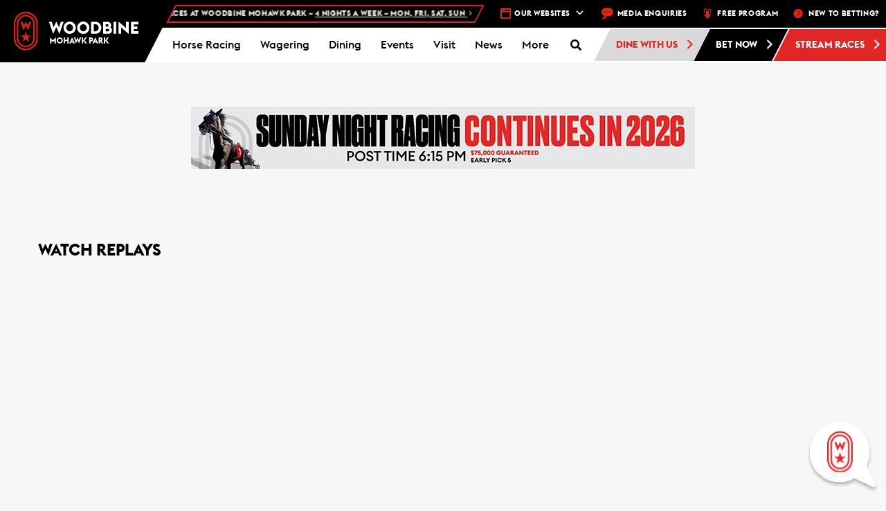

--- FILE ---
content_type: text/html; charset=UTF-8
request_url: https://woodbine.com/mohawk/watch-races/?tab=tab0&id=121394821&long_events=1&ajaxCalendar=1&mo=07&yr=2024
body_size: 44242
content:
<!DOCTYPE html>
<!-- WEG-PRD-WOODBINE-WEB2 -->
<html lang="en-CA">

<head>
    <!-- Google Tag Manager -->
    <script>
        (function(w, d, s, l, i) {
            w[l] = w[l] || [];
            w[l].push({
                'gtm.start': new Date().getTime(),
                event: 'gtm.js'
            });
            var f = d.getElementsByTagName(s)[0],
                j = d.createElement(s),
                dl = l != 'dataLayer' ? '&l=' + l : '';
            j.async = true;
            j.src =
                'https://www.googletagmanager.com/gtm.js?id=' + i + dl;
            f.parentNode.insertBefore(j, f);
        })(window, document, 'script', 'dataLayer', 'GTM-M8P4ZB');
    </script>
    <!-- End Google Tag Manager -->

    <!-- Google Tag Manager Portal Page -->
    <script>
        (function(w, d, s, l, i) {
            w[l] = w[l] || [];
            w[l].push({
                'gtm.start': new Date().getTime(),
                event: 'gtm.js'
            });
            var f = d.getElementsByTagName(s)[0],
                j = d.createElement(s),
                dl = l != 'dataLayer' ? '&l=' + l : '';
            j.async = true;
            j.src =
                'https://www.googletagmanager.com/gtm.js?id=' + i + dl;
            f.parentNode.insertBefore(j, f);
        })(window, document, 'script', 'dataLayer', 'GTM-PCLRGBHJ');
    </script>
    <!-- End Google Tag Manager Portal Page -->
    <meta charset="UTF-8">
    <meta name="viewport" content="width=device-width, initial-scale=1.0">
    <meta http-equiv="X-UA-Compatible" content="IE=edge">

    <title>Watch Races - Woodbine Mohawk Park</title>

    <link rel="profile" href="http://gmpg.org/xfn/11">
    <link rel="pingback" href="https://woodbine.com/mohawk/xmlrpc.php">

    
	<!-- Ads managed and served by AdPlugg - AdPlugg WordPress Ad Plugin v1.12.15 - https://www.adplugg.com -->
	<script data-cfasync="false">
		(function(ac) {
			var d = document, s = 'script', id = 'adplugg-adjs';
			var js, fjs = d.getElementsByTagName(s)[0];
			if (d.getElementById(id)) return;
			js = d.createElement(s); js.id = id; js.async = 1;
			js.src = '//www.adplugg.com/apusers/serve/' + ac + '/js/1.1/ad.js';
			fjs.parentNode.insertBefore(js, fjs);
		}('A48220179'));
	</script>
	<!-- / AdPlugg -->

			<meta name='robots' content='index, follow, max-image-preview:large, max-snippet:-1, max-video-preview:-1' />

	<!-- This site is optimized with the Yoast SEO plugin v24.7 - https://yoast.com/wordpress/plugins/seo/ -->
	<meta name="description" content="Watch Live Harness Races at Woodbine Mohawk Park and also browse through all the past standardbred races at Woodbine Mohawk Park." />
	<link rel="canonical" href="https://woodbine.com/mohawk/watch-races/" />
	<meta property="og:locale" content="en_US" />
	<meta property="og:type" content="article" />
	<meta property="og:title" content="Watch Races - Woodbine Mohawk Park" />
	<meta property="og:description" content="Watch Live Harness Races at Woodbine Mohawk Park and also browse through all the past standardbred races at Woodbine Mohawk Park." />
	<meta property="og:url" content="https://woodbine.com/mohawk/watch-races/" />
	<meta property="og:site_name" content="Woodbine Mohawk Park" />
	<meta property="article:modified_time" content="2026-01-09T21:37:54+00:00" />
	<meta name="twitter:card" content="summary_large_image" />
	<meta name="twitter:label1" content="Est. reading time" />
	<meta name="twitter:data1" content="2 minutes" />
	<script type="application/ld+json" class="yoast-schema-graph">{"@context":"https://schema.org","@graph":[{"@type":"WebPage","@id":"https://woodbine.com/mohawk/watch-races/","url":"https://woodbine.com/mohawk/watch-races/","name":"Watch Races - Woodbine Mohawk Park","isPartOf":{"@id":"https://woodbine.com/mohawk/#website"},"datePublished":"2017-09-11T14:53:44+00:00","dateModified":"2026-01-09T21:37:54+00:00","description":"Watch Live Harness Races at Woodbine Mohawk Park and also browse through all the past standardbred races at Woodbine Mohawk Park.","breadcrumb":{"@id":"https://woodbine.com/mohawk/watch-races/#breadcrumb"},"inLanguage":"en-CA","potentialAction":[{"@type":"ReadAction","target":["https://woodbine.com/mohawk/watch-races/"]}]},{"@type":"BreadcrumbList","@id":"https://woodbine.com/mohawk/watch-races/#breadcrumb","itemListElement":[{"@type":"ListItem","position":1,"name":"Home","item":"https://woodbine.com/mohawk/"},{"@type":"ListItem","position":2,"name":"Watch Races"}]},{"@type":"WebSite","@id":"https://woodbine.com/mohawk/#website","url":"https://woodbine.com/mohawk/","name":"Woodbine Mohawk Park","description":"Horse Racing, Slots and Entertainment in Toronto","potentialAction":[{"@type":"SearchAction","target":{"@type":"EntryPoint","urlTemplate":"https://woodbine.com/mohawk/?s={search_term_string}"},"query-input":{"@type":"PropertyValueSpecification","valueRequired":true,"valueName":"search_term_string"}}],"inLanguage":"en-CA"}]}</script>
	<!-- / Yoast SEO plugin. -->


<link rel='dns-prefetch' href='//maps.googleapis.com' />
<link rel='dns-prefetch' href='//app-ab19.marketo.com' />
<link rel='dns-prefetch' href='//static.addtoany.com' />
<link rel="alternate" type="application/rss+xml" title="Woodbine Mohawk Park &raquo; Feed" href="https://woodbine.com/mohawk/feed/" />
<link rel="alternate" type="application/rss+xml" title="Woodbine Mohawk Park &raquo; Comments Feed" href="https://woodbine.com/mohawk/comments/feed/" />
<script type="text/javascript">
/* <![CDATA[ */
window._wpemojiSettings = {"baseUrl":"https:\/\/s.w.org\/images\/core\/emoji\/15.0.3\/72x72\/","ext":".png","svgUrl":"https:\/\/s.w.org\/images\/core\/emoji\/15.0.3\/svg\/","svgExt":".svg","source":{"concatemoji":"https:\/\/woodbine.com\/mohawk\/wp-includes\/js\/wp-emoji-release.min.js?ver=6.6.2"}};
/*! This file is auto-generated */
!function(i,n){var o,s,e;function c(e){try{var t={supportTests:e,timestamp:(new Date).valueOf()};sessionStorage.setItem(o,JSON.stringify(t))}catch(e){}}function p(e,t,n){e.clearRect(0,0,e.canvas.width,e.canvas.height),e.fillText(t,0,0);var t=new Uint32Array(e.getImageData(0,0,e.canvas.width,e.canvas.height).data),r=(e.clearRect(0,0,e.canvas.width,e.canvas.height),e.fillText(n,0,0),new Uint32Array(e.getImageData(0,0,e.canvas.width,e.canvas.height).data));return t.every(function(e,t){return e===r[t]})}function u(e,t,n){switch(t){case"flag":return n(e,"\ud83c\udff3\ufe0f\u200d\u26a7\ufe0f","\ud83c\udff3\ufe0f\u200b\u26a7\ufe0f")?!1:!n(e,"\ud83c\uddfa\ud83c\uddf3","\ud83c\uddfa\u200b\ud83c\uddf3")&&!n(e,"\ud83c\udff4\udb40\udc67\udb40\udc62\udb40\udc65\udb40\udc6e\udb40\udc67\udb40\udc7f","\ud83c\udff4\u200b\udb40\udc67\u200b\udb40\udc62\u200b\udb40\udc65\u200b\udb40\udc6e\u200b\udb40\udc67\u200b\udb40\udc7f");case"emoji":return!n(e,"\ud83d\udc26\u200d\u2b1b","\ud83d\udc26\u200b\u2b1b")}return!1}function f(e,t,n){var r="undefined"!=typeof WorkerGlobalScope&&self instanceof WorkerGlobalScope?new OffscreenCanvas(300,150):i.createElement("canvas"),a=r.getContext("2d",{willReadFrequently:!0}),o=(a.textBaseline="top",a.font="600 32px Arial",{});return e.forEach(function(e){o[e]=t(a,e,n)}),o}function t(e){var t=i.createElement("script");t.src=e,t.defer=!0,i.head.appendChild(t)}"undefined"!=typeof Promise&&(o="wpEmojiSettingsSupports",s=["flag","emoji"],n.supports={everything:!0,everythingExceptFlag:!0},e=new Promise(function(e){i.addEventListener("DOMContentLoaded",e,{once:!0})}),new Promise(function(t){var n=function(){try{var e=JSON.parse(sessionStorage.getItem(o));if("object"==typeof e&&"number"==typeof e.timestamp&&(new Date).valueOf()<e.timestamp+604800&&"object"==typeof e.supportTests)return e.supportTests}catch(e){}return null}();if(!n){if("undefined"!=typeof Worker&&"undefined"!=typeof OffscreenCanvas&&"undefined"!=typeof URL&&URL.createObjectURL&&"undefined"!=typeof Blob)try{var e="postMessage("+f.toString()+"("+[JSON.stringify(s),u.toString(),p.toString()].join(",")+"));",r=new Blob([e],{type:"text/javascript"}),a=new Worker(URL.createObjectURL(r),{name:"wpTestEmojiSupports"});return void(a.onmessage=function(e){c(n=e.data),a.terminate(),t(n)})}catch(e){}c(n=f(s,u,p))}t(n)}).then(function(e){for(var t in e)n.supports[t]=e[t],n.supports.everything=n.supports.everything&&n.supports[t],"flag"!==t&&(n.supports.everythingExceptFlag=n.supports.everythingExceptFlag&&n.supports[t]);n.supports.everythingExceptFlag=n.supports.everythingExceptFlag&&!n.supports.flag,n.DOMReady=!1,n.readyCallback=function(){n.DOMReady=!0}}).then(function(){return e}).then(function(){var e;n.supports.everything||(n.readyCallback(),(e=n.source||{}).concatemoji?t(e.concatemoji):e.wpemoji&&e.twemoji&&(t(e.twemoji),t(e.wpemoji)))}))}((window,document),window._wpemojiSettings);
/* ]]> */
</script>
<link rel='stylesheet' id='wpmf-bakery-style-css' href='https://woodbine.com/mohawk/wp-content/plugins/wp-media-folder/assets/css/vc_style.css?ver=6.0.3' type='text/css' media='all' />
<link rel='stylesheet' id='wpmf-bakery-display-gallery-style-css' href='https://woodbine.com/mohawk/wp-content/plugins/wp-media-folder/assets/css/display-gallery/style-display-gallery.css?ver=6.0.3' type='text/css' media='all' />
<style id='wp-emoji-styles-inline-css' type='text/css'>

	img.wp-smiley, img.emoji {
		display: inline !important;
		border: none !important;
		box-shadow: none !important;
		height: 1em !important;
		width: 1em !important;
		margin: 0 0.07em !important;
		vertical-align: -0.1em !important;
		background: none !important;
		padding: 0 !important;
	}
</style>
<link rel='stylesheet' id='wp-block-library-css' href='https://woodbine.com/mohawk/wp-includes/css/dist/block-library/style.min.css?ver=6.6.2' type='text/css' media='all' />
<style id='classic-theme-styles-inline-css' type='text/css'>
/*! This file is auto-generated */
.wp-block-button__link{color:#fff;background-color:#32373c;border-radius:9999px;box-shadow:none;text-decoration:none;padding:calc(.667em + 2px) calc(1.333em + 2px);font-size:1.125em}.wp-block-file__button{background:#32373c;color:#fff;text-decoration:none}
</style>
<style id='global-styles-inline-css' type='text/css'>
:root{--wp--preset--aspect-ratio--square: 1;--wp--preset--aspect-ratio--4-3: 4/3;--wp--preset--aspect-ratio--3-4: 3/4;--wp--preset--aspect-ratio--3-2: 3/2;--wp--preset--aspect-ratio--2-3: 2/3;--wp--preset--aspect-ratio--16-9: 16/9;--wp--preset--aspect-ratio--9-16: 9/16;--wp--preset--color--black: #000000;--wp--preset--color--cyan-bluish-gray: #abb8c3;--wp--preset--color--white: #ffffff;--wp--preset--color--pale-pink: #f78da7;--wp--preset--color--vivid-red: #cf2e2e;--wp--preset--color--luminous-vivid-orange: #ff6900;--wp--preset--color--luminous-vivid-amber: #fcb900;--wp--preset--color--light-green-cyan: #7bdcb5;--wp--preset--color--vivid-green-cyan: #00d084;--wp--preset--color--pale-cyan-blue: #8ed1fc;--wp--preset--color--vivid-cyan-blue: #0693e3;--wp--preset--color--vivid-purple: #9b51e0;--wp--preset--gradient--vivid-cyan-blue-to-vivid-purple: linear-gradient(135deg,rgba(6,147,227,1) 0%,rgb(155,81,224) 100%);--wp--preset--gradient--light-green-cyan-to-vivid-green-cyan: linear-gradient(135deg,rgb(122,220,180) 0%,rgb(0,208,130) 100%);--wp--preset--gradient--luminous-vivid-amber-to-luminous-vivid-orange: linear-gradient(135deg,rgba(252,185,0,1) 0%,rgba(255,105,0,1) 100%);--wp--preset--gradient--luminous-vivid-orange-to-vivid-red: linear-gradient(135deg,rgba(255,105,0,1) 0%,rgb(207,46,46) 100%);--wp--preset--gradient--very-light-gray-to-cyan-bluish-gray: linear-gradient(135deg,rgb(238,238,238) 0%,rgb(169,184,195) 100%);--wp--preset--gradient--cool-to-warm-spectrum: linear-gradient(135deg,rgb(74,234,220) 0%,rgb(151,120,209) 20%,rgb(207,42,186) 40%,rgb(238,44,130) 60%,rgb(251,105,98) 80%,rgb(254,248,76) 100%);--wp--preset--gradient--blush-light-purple: linear-gradient(135deg,rgb(255,206,236) 0%,rgb(152,150,240) 100%);--wp--preset--gradient--blush-bordeaux: linear-gradient(135deg,rgb(254,205,165) 0%,rgb(254,45,45) 50%,rgb(107,0,62) 100%);--wp--preset--gradient--luminous-dusk: linear-gradient(135deg,rgb(255,203,112) 0%,rgb(199,81,192) 50%,rgb(65,88,208) 100%);--wp--preset--gradient--pale-ocean: linear-gradient(135deg,rgb(255,245,203) 0%,rgb(182,227,212) 50%,rgb(51,167,181) 100%);--wp--preset--gradient--electric-grass: linear-gradient(135deg,rgb(202,248,128) 0%,rgb(113,206,126) 100%);--wp--preset--gradient--midnight: linear-gradient(135deg,rgb(2,3,129) 0%,rgb(40,116,252) 100%);--wp--preset--font-size--small: 13px;--wp--preset--font-size--medium: 20px;--wp--preset--font-size--large: 36px;--wp--preset--font-size--x-large: 42px;--wp--preset--spacing--20: 0.44rem;--wp--preset--spacing--30: 0.67rem;--wp--preset--spacing--40: 1rem;--wp--preset--spacing--50: 1.5rem;--wp--preset--spacing--60: 2.25rem;--wp--preset--spacing--70: 3.38rem;--wp--preset--spacing--80: 5.06rem;--wp--preset--shadow--natural: 6px 6px 9px rgba(0, 0, 0, 0.2);--wp--preset--shadow--deep: 12px 12px 50px rgba(0, 0, 0, 0.4);--wp--preset--shadow--sharp: 6px 6px 0px rgba(0, 0, 0, 0.2);--wp--preset--shadow--outlined: 6px 6px 0px -3px rgba(255, 255, 255, 1), 6px 6px rgba(0, 0, 0, 1);--wp--preset--shadow--crisp: 6px 6px 0px rgba(0, 0, 0, 1);}:where(.is-layout-flex){gap: 0.5em;}:where(.is-layout-grid){gap: 0.5em;}body .is-layout-flex{display: flex;}.is-layout-flex{flex-wrap: wrap;align-items: center;}.is-layout-flex > :is(*, div){margin: 0;}body .is-layout-grid{display: grid;}.is-layout-grid > :is(*, div){margin: 0;}:where(.wp-block-columns.is-layout-flex){gap: 2em;}:where(.wp-block-columns.is-layout-grid){gap: 2em;}:where(.wp-block-post-template.is-layout-flex){gap: 1.25em;}:where(.wp-block-post-template.is-layout-grid){gap: 1.25em;}.has-black-color{color: var(--wp--preset--color--black) !important;}.has-cyan-bluish-gray-color{color: var(--wp--preset--color--cyan-bluish-gray) !important;}.has-white-color{color: var(--wp--preset--color--white) !important;}.has-pale-pink-color{color: var(--wp--preset--color--pale-pink) !important;}.has-vivid-red-color{color: var(--wp--preset--color--vivid-red) !important;}.has-luminous-vivid-orange-color{color: var(--wp--preset--color--luminous-vivid-orange) !important;}.has-luminous-vivid-amber-color{color: var(--wp--preset--color--luminous-vivid-amber) !important;}.has-light-green-cyan-color{color: var(--wp--preset--color--light-green-cyan) !important;}.has-vivid-green-cyan-color{color: var(--wp--preset--color--vivid-green-cyan) !important;}.has-pale-cyan-blue-color{color: var(--wp--preset--color--pale-cyan-blue) !important;}.has-vivid-cyan-blue-color{color: var(--wp--preset--color--vivid-cyan-blue) !important;}.has-vivid-purple-color{color: var(--wp--preset--color--vivid-purple) !important;}.has-black-background-color{background-color: var(--wp--preset--color--black) !important;}.has-cyan-bluish-gray-background-color{background-color: var(--wp--preset--color--cyan-bluish-gray) !important;}.has-white-background-color{background-color: var(--wp--preset--color--white) !important;}.has-pale-pink-background-color{background-color: var(--wp--preset--color--pale-pink) !important;}.has-vivid-red-background-color{background-color: var(--wp--preset--color--vivid-red) !important;}.has-luminous-vivid-orange-background-color{background-color: var(--wp--preset--color--luminous-vivid-orange) !important;}.has-luminous-vivid-amber-background-color{background-color: var(--wp--preset--color--luminous-vivid-amber) !important;}.has-light-green-cyan-background-color{background-color: var(--wp--preset--color--light-green-cyan) !important;}.has-vivid-green-cyan-background-color{background-color: var(--wp--preset--color--vivid-green-cyan) !important;}.has-pale-cyan-blue-background-color{background-color: var(--wp--preset--color--pale-cyan-blue) !important;}.has-vivid-cyan-blue-background-color{background-color: var(--wp--preset--color--vivid-cyan-blue) !important;}.has-vivid-purple-background-color{background-color: var(--wp--preset--color--vivid-purple) !important;}.has-black-border-color{border-color: var(--wp--preset--color--black) !important;}.has-cyan-bluish-gray-border-color{border-color: var(--wp--preset--color--cyan-bluish-gray) !important;}.has-white-border-color{border-color: var(--wp--preset--color--white) !important;}.has-pale-pink-border-color{border-color: var(--wp--preset--color--pale-pink) !important;}.has-vivid-red-border-color{border-color: var(--wp--preset--color--vivid-red) !important;}.has-luminous-vivid-orange-border-color{border-color: var(--wp--preset--color--luminous-vivid-orange) !important;}.has-luminous-vivid-amber-border-color{border-color: var(--wp--preset--color--luminous-vivid-amber) !important;}.has-light-green-cyan-border-color{border-color: var(--wp--preset--color--light-green-cyan) !important;}.has-vivid-green-cyan-border-color{border-color: var(--wp--preset--color--vivid-green-cyan) !important;}.has-pale-cyan-blue-border-color{border-color: var(--wp--preset--color--pale-cyan-blue) !important;}.has-vivid-cyan-blue-border-color{border-color: var(--wp--preset--color--vivid-cyan-blue) !important;}.has-vivid-purple-border-color{border-color: var(--wp--preset--color--vivid-purple) !important;}.has-vivid-cyan-blue-to-vivid-purple-gradient-background{background: var(--wp--preset--gradient--vivid-cyan-blue-to-vivid-purple) !important;}.has-light-green-cyan-to-vivid-green-cyan-gradient-background{background: var(--wp--preset--gradient--light-green-cyan-to-vivid-green-cyan) !important;}.has-luminous-vivid-amber-to-luminous-vivid-orange-gradient-background{background: var(--wp--preset--gradient--luminous-vivid-amber-to-luminous-vivid-orange) !important;}.has-luminous-vivid-orange-to-vivid-red-gradient-background{background: var(--wp--preset--gradient--luminous-vivid-orange-to-vivid-red) !important;}.has-very-light-gray-to-cyan-bluish-gray-gradient-background{background: var(--wp--preset--gradient--very-light-gray-to-cyan-bluish-gray) !important;}.has-cool-to-warm-spectrum-gradient-background{background: var(--wp--preset--gradient--cool-to-warm-spectrum) !important;}.has-blush-light-purple-gradient-background{background: var(--wp--preset--gradient--blush-light-purple) !important;}.has-blush-bordeaux-gradient-background{background: var(--wp--preset--gradient--blush-bordeaux) !important;}.has-luminous-dusk-gradient-background{background: var(--wp--preset--gradient--luminous-dusk) !important;}.has-pale-ocean-gradient-background{background: var(--wp--preset--gradient--pale-ocean) !important;}.has-electric-grass-gradient-background{background: var(--wp--preset--gradient--electric-grass) !important;}.has-midnight-gradient-background{background: var(--wp--preset--gradient--midnight) !important;}.has-small-font-size{font-size: var(--wp--preset--font-size--small) !important;}.has-medium-font-size{font-size: var(--wp--preset--font-size--medium) !important;}.has-large-font-size{font-size: var(--wp--preset--font-size--large) !important;}.has-x-large-font-size{font-size: var(--wp--preset--font-size--x-large) !important;}
:where(.wp-block-post-template.is-layout-flex){gap: 1.25em;}:where(.wp-block-post-template.is-layout-grid){gap: 1.25em;}
:where(.wp-block-columns.is-layout-flex){gap: 2em;}:where(.wp-block-columns.is-layout-grid){gap: 2em;}
:root :where(.wp-block-pullquote){font-size: 1.5em;line-height: 1.6;}
</style>
<link rel='stylesheet' id='bootstrap-chosen-css' href='https://woodbine.com/mohawk/wp-content/plugins/woodbine/StyleSheet/chosen.min.css?ver=6.6.2' type='text/css' media='all' />
<link rel='stylesheet' id='woodbinecss-css' href='https://woodbine.com/mohawk/wp-content/plugins/woodbine/StyleSheet/woodbine.css?ver=191004' type='text/css' media='all' />
<link rel='stylesheet' id='animate-css' href='https://woodbine.com/mohawk/wp-content/plugins/woodbine/StyleSheet/animate.css?ver=6.6.2' type='text/css' media='all' />
<link rel='stylesheet' id='whitecap-fontawesome-css' href='https://woodbine.com/mohawk/wp-content/plugins/woodbine/StyleSheet/font-awesome.min.css?ver=6.6.2' type='text/css' media='all' />
<link rel='stylesheet' id='kendo-bootstrap-css' href='https://woodbine.com/mohawk/wp-content/plugins/woodbine/StyleSheet/Kendo/kendo.bootstrap.min.css?ver=6.6.2' type='text/css' media='all' />
<link rel='stylesheet' id='kendo-common-css' href='https://woodbine.com/mohawk/wp-content/plugins/woodbine/StyleSheet/Kendo/kendo.common-bootstrap.min.css?ver=6.6.2' type='text/css' media='all' />
<link rel='stylesheet' id='jquery-datePicker-1-css' href='https://woodbine.com/mohawk/wp-content/plugins/woodbine/Components/Datepicker/Css/bootstrap.css?ver=6.6.2' type='text/css' media='all' />
<link rel='stylesheet' id='jquery-datePicker-5-css' href='https://woodbine.com/mohawk/wp-content/plugins/woodbine/Components/Datepicker/Css/bootstrap-datetimepicker.css?ver=6.6.2' type='text/css' media='all' />
<link rel='stylesheet' id='workday-style-css' href='https://woodbine.com/mohawk/wp-content/plugins/woodbine/StyleSheet/workday.css?ver=2024.09.16.01' type='text/css' media='all' />
<link rel='stylesheet' id='api-style-css' href='https://woodbine.com/mohawk/wp-content/plugins/woodbine/StyleSheet/api-style.css?ver=2024.10.03' type='text/css' media='all' />
<link rel='stylesheet' id='footable-css-css' href='https://woodbine.com/mohawk/wp-content/plugins/woodbine/StyleSheet/footable.bootstrap.min.css?ver=6.6.2' type='text/css' media='all' />
<link rel='stylesheet' id='events-manager-css' href='https://woodbine.com/mohawk/wp-content/plugins/events-manager/includes/css/events-manager.min.css?ver=6.6.4.4' type='text/css' media='all' />
<style id='events-manager-inline-css' type='text/css'>
body .em { --font-family : inherit; --font-weight : inherit; --font-size : 1em; --line-height : inherit; }
</style>
<link rel='stylesheet' id='qligg-swiper-css' href='https://woodbine.com/mohawk/wp-content/plugins/insta-gallery/assets/frontend/swiper/swiper.min.css?ver=4.6.4' type='text/css' media='all' />
<link rel='stylesheet' id='qligg-frontend-css' href='https://woodbine.com/mohawk/wp-content/plugins/insta-gallery/build/frontend/css/style.css?ver=4.6.4' type='text/css' media='all' />
<link rel='stylesheet' id='wb-chatbot-plugin-style-css' href='https://woodbine.com/mohawk/wp-content/plugins/woodbine-chatbot/woodbine-chatbot.css?t=clear&#038;ver=6.6.2' type='text/css' media='all' />
<link rel='stylesheet' id='dashicons-css' href='https://woodbine.com/mohawk/wp-includes/css/dashicons.min.css?ver=6.6.2' type='text/css' media='all' />
<link rel='stylesheet' id='js_composer_front-css' href='https://woodbine.com/mohawk/wp-content/plugins/js_composer/assets/css/js_composer.min.css?ver=8.3.1' type='text/css' media='all' />
<link rel='stylesheet' id='addtoany-css' href='https://woodbine.com/mohawk/wp-content/plugins/add-to-any/addtoany.min.css?ver=1.16' type='text/css' media='all' />
<link rel='stylesheet' id='ubermenu-css' href='https://woodbine.com/mohawk/wp-content/plugins/ubermenu/pro/assets/css/ubermenu.min.css?ver=3.8.5' type='text/css' media='all' />
<link rel='stylesheet' id='ubermenu-grey-white-css' href='https://woodbine.com/mohawk/wp-content/plugins/ubermenu/assets/css/skins/blackwhite.css?ver=6.6.2' type='text/css' media='all' />
<link rel='stylesheet' id='ubermenu-font-awesome-all-css' href='https://woodbine.com/mohawk/wp-content/plugins/ubermenu/assets/fontawesome/css/all.min.css?ver=6.6.2' type='text/css' media='all' />
<link rel='stylesheet' id='_tk-bootstrap-wp-css' href='https://woodbine.com/mohawk/wp-content/themes/woodbine/includes/css/bootstrap-wp.css?ver=6.6.2' type='text/css' media='all' />
<link rel='stylesheet' id='_tk-bootstrap-css' href='https://woodbine.com/mohawk/wp-content/themes/woodbine/includes/resources/bootstrap/css/bootstrap.min.css?ver=6.6.2' type='text/css' media='all' />
<link rel='stylesheet' id='_tk-font-awesome-css' href='https://woodbine.com/mohawk/wp-content/themes/woodbine/includes/css/font-awesome.min.css?ver=4.1.0' type='text/css' media='all' />
<link rel='stylesheet' id='_tk-style-css' href='https://woodbine.com/mohawk/wp-content/themes/woodbine/editor-style.css?ver=6.6.2' type='text/css' media='all' />
<link rel='stylesheet' id='main_style-css' href='https://woodbine.com/mohawk/wp-content/themes/woodbine/style.css?ver=12312323' type='text/css' media='all' />
<script type="text/javascript" src="https://woodbine.com/mohawk/wp-content/plugins/woodbine/JavaScript/woodbine.champions.js?ver=6.6.2" id="woodbine-champions-js-js"></script>
<script type="text/javascript" src="https://maps.googleapis.com/maps/api/js?key=AIzaSyBn0bJXe2uvqkb3Kolb85CHeCyyLOtq7F0&amp;libraries=places&amp;ver=6.6.2" id="googlemap-js"></script>
<script type="text/javascript" src="https://woodbine.com/mohawk/wp-includes/js/dist/vendor/moment.min.js?ver=2.29.4" id="moment-js"></script>
<script type="text/javascript" id="moment-js-after">
/* <![CDATA[ */
moment.updateLocale( 'en_CA', {"months":["January","February","March","April","May","June","July","August","September","October","November","December"],"monthsShort":["Jan","Feb","Mar","Apr","May","Jun","Jul","Aug","Sep","Oct","Nov","Dec"],"weekdays":["Sunday","Monday","Tuesday","Wednesday","Thursday","Friday","Saturday"],"weekdaysShort":["Sun","Mon","Tue","Wed","Thu","Fri","Sat"],"week":{"dow":1},"longDateFormat":{"LT":"g:i a","LTS":null,"L":null,"LL":"F j, Y","LLL":"j F Y g:i a","LLLL":null}} );
/* ]]> */
</script>
<script type="text/javascript" src="https://woodbine.com/mohawk/wp-content/plugins/woodbine/JavaScript/vue.js?ver=6.6.2" id="vuejs-js"></script>
<script type="text/javascript" id="jquery-core-js-extra">
/* <![CDATA[ */
var wn = {"ajax_url":"https:\/\/woodbine.com\/mohawk\/wp-admin\/admin-ajax.php"};
/* ]]> */
</script>
<script type="text/javascript" src="https://woodbine.com/mohawk/wp-includes/js/jquery/jquery.min.js?ver=3.7.1" id="jquery-core-js"></script>
<script type="text/javascript" src="https://woodbine.com/mohawk/wp-includes/js/jquery/jquery-migrate.min.js?ver=3.4.1" id="jquery-migrate-js"></script>
<script type="text/javascript" id="woodbinejs-js-extra">
/* <![CDATA[ */
var woodbinejs = {"ajax_url":"https:\/\/woodbine.com\/mohawk\/wp-admin\/admin-ajax.php","nonce":"NzU5YzY1ZDg0MA=="};
/* ]]> */
</script>
<script type="text/javascript" src="https://woodbine.com/mohawk/wp-content/plugins/woodbine/JavaScript/woodbine.js?ver=2111237" id="woodbinejs-js"></script>
<script type="text/javascript" src="https://woodbine.com/mohawk/wp-content/plugins/woodbine/JavaScript/woodbine.video.js?ver=20211227" id="woodbine-video-js"></script>
<script type="text/javascript" src="https://woodbine.com/mohawk/wp-content/plugins/woodbine/JavaScript/js-coockie.js?ver=6.6.2" id="js-cookie-js"></script>
<script type="text/javascript" src="//app-ab19.marketo.com/js/forms2/js/forms2.min.js?ver=6.6.2" id="marketo-js"></script>
<script type="text/javascript" src="https://woodbine.com/mohawk/wp-content/plugins/woodbine/JavaScript/mobile-detect.min.js?ver=6.6.2" id="mobile-detect-js"></script>
<script type="text/javascript" src="https://woodbine.com/mohawk/wp-content/plugins/woodbine/JavaScript/jquery.upcoming.js?ver=6.6.2" id="upcoming-js"></script>
<script type="text/javascript" src="https://woodbine.com/mohawk/wp-content/plugins/woodbine/Components/Datepicker/js/bootstrap-datetimepicker.js?ver=6.6.2" id="jquery-datePicker-4-js"></script>
<script type="text/javascript" src="https://woodbine.com/mohawk/wp-content/plugins/woodbine/JavaScript/footable.min.js?ver=6.6.2" id="footable-js-js"></script>
<script type="text/javascript" id="addtoany-core-js-before">
/* <![CDATA[ */
window.a2a_config=window.a2a_config||{};a2a_config.callbacks=[];a2a_config.overlays=[];a2a_config.templates={};a2a_localize = {
	Share: "Share",
	Save: "Save",
	Subscribe: "Subscribe",
	Email: "Email",
	Bookmark: "Bookmark",
	ShowAll: "Show All",
	ShowLess: "Show less",
	FindServices: "Find service(s)",
	FindAnyServiceToAddTo: "Instantly find any service to add to",
	PoweredBy: "Powered by",
	ShareViaEmail: "Share via email",
	SubscribeViaEmail: "Subscribe via email",
	BookmarkInYourBrowser: "Bookmark in your browser",
	BookmarkInstructions: "Press Ctrl+D or \u2318+D to bookmark this page",
	AddToYourFavorites: "Add to your favourites",
	SendFromWebOrProgram: "Send from any email address or email program",
	EmailProgram: "Email program",
	More: "More&#8230;",
	ThanksForSharing: "Thanks for sharing!",
	ThanksForFollowing: "Thanks for following!"
};
/* ]]> */
</script>
<script type="text/javascript" defer src="https://static.addtoany.com/menu/page.js" id="addtoany-core-js"></script>
<script type="text/javascript" defer src="https://woodbine.com/mohawk/wp-content/plugins/add-to-any/addtoany.min.js?ver=1.1" id="addtoany-jquery-js"></script>
<script type="text/javascript" src="https://woodbine.com/mohawk/wp-includes/js/jquery/ui/core.min.js?ver=1.13.3" id="jquery-ui-core-js"></script>
<script type="text/javascript" src="https://woodbine.com/mohawk/wp-includes/js/jquery/ui/mouse.min.js?ver=1.13.3" id="jquery-ui-mouse-js"></script>
<script type="text/javascript" src="https://woodbine.com/mohawk/wp-includes/js/jquery/ui/sortable.min.js?ver=1.13.3" id="jquery-ui-sortable-js"></script>
<script type="text/javascript" src="https://woodbine.com/mohawk/wp-includes/js/jquery/ui/datepicker.min.js?ver=1.13.3" id="jquery-ui-datepicker-js"></script>
<script type="text/javascript" id="jquery-ui-datepicker-js-after">
/* <![CDATA[ */
jQuery(function(jQuery){jQuery.datepicker.setDefaults({"closeText":"Close","currentText":"Today","monthNames":["January","February","March","April","May","June","July","August","September","October","November","December"],"monthNamesShort":["Jan","Feb","Mar","Apr","May","Jun","Jul","Aug","Sep","Oct","Nov","Dec"],"nextText":"Next","prevText":"Previous","dayNames":["Sunday","Monday","Tuesday","Wednesday","Thursday","Friday","Saturday"],"dayNamesShort":["Sun","Mon","Tue","Wed","Thu","Fri","Sat"],"dayNamesMin":["S","M","T","W","T","F","S"],"dateFormat":"MM d, yy","firstDay":1,"isRTL":false});});
/* ]]> */
</script>
<script type="text/javascript" src="https://woodbine.com/mohawk/wp-includes/js/jquery/ui/resizable.min.js?ver=1.13.3" id="jquery-ui-resizable-js"></script>
<script type="text/javascript" src="https://woodbine.com/mohawk/wp-includes/js/jquery/ui/draggable.min.js?ver=1.13.3" id="jquery-ui-draggable-js"></script>
<script type="text/javascript" src="https://woodbine.com/mohawk/wp-includes/js/jquery/ui/controlgroup.min.js?ver=1.13.3" id="jquery-ui-controlgroup-js"></script>
<script type="text/javascript" src="https://woodbine.com/mohawk/wp-includes/js/jquery/ui/checkboxradio.min.js?ver=1.13.3" id="jquery-ui-checkboxradio-js"></script>
<script type="text/javascript" src="https://woodbine.com/mohawk/wp-includes/js/jquery/ui/button.min.js?ver=1.13.3" id="jquery-ui-button-js"></script>
<script type="text/javascript" src="https://woodbine.com/mohawk/wp-includes/js/jquery/ui/dialog.min.js?ver=1.13.3" id="jquery-ui-dialog-js"></script>
<script type="text/javascript" id="events-manager-js-extra">
/* <![CDATA[ */
var EM = {"ajaxurl":"https:\/\/woodbine.com\/mohawk\/wp-admin\/admin-ajax.php","locationajaxurl":"https:\/\/woodbine.com\/mohawk\/wp-admin\/admin-ajax.php?action=locations_search","firstDay":"1","locale":"en","dateFormat":"yy-mm-dd","ui_css":"https:\/\/woodbine.com\/mohawk\/wp-content\/plugins\/events-manager\/includes\/css\/jquery-ui\/build.min.css","show24hours":"0","is_ssl":"1","autocomplete_limit":"10","calendar":{"breakpoints":{"small":560,"medium":908,"large":false}},"phone":"","datepicker":{"format":"d\/m\/Y"},"search":{"breakpoints":{"small":650,"medium":850,"full":false}},"url":"https:\/\/woodbine.com\/mohawk\/wp-content\/plugins\/events-manager","assets":{"input.em-uploader":{"js":{"em-uploader":{"url":"https:\/\/woodbine.com\/mohawk\/wp-content\/plugins\/events-manager\/includes\/js\/em-uploader.js","required":true,"event":"em_uploader_ready"}}}},"txt_search":"Search","txt_searching":"Searching...","txt_loading":"Loading...","event_detach_warning":"Are you sure you want to detach this event? By doing so, this event will be independent of the recurring set of events.","delete_recurrence_warning":"Are you sure you want to delete all recurrences of this event? All events will be moved to trash."};
/* ]]> */
</script>
<script type="text/javascript" src="https://woodbine.com/mohawk/wp-content/plugins/events-manager/includes/js/events-manager.js?ver=6.6.4.4" id="events-manager-js"></script>
<script type="text/javascript" src="//woodbine.com/mohawk/wp-content/plugins/revslider/sr6/assets/js/rbtools.min.js?ver=6.7.29" id="tp-tools-js"></script>
<script type="text/javascript" src="//woodbine.com/mohawk/wp-content/plugins/revslider/sr6/assets/js/rs6.min.js?ver=6.7.30" id="revmin-js"></script>
<script type="text/javascript" src="https://woodbine.com/mohawk/wp-content/themes/woodbine/includes/resources/bootstrap/js/bootstrap.min.js?ver=6.6.2" id="_tk-bootstrapjs-js"></script>
<script type="text/javascript" src="https://woodbine.com/mohawk/wp-content/themes/woodbine/includes/js/bootstrap-wp.js?ver=12312323" id="_tk-bootstrapwp-js"></script>
<script type="text/javascript" src="https://woodbine.com/mohawk/wp-content/themes/woodbine/includes/js/accesibility.js?ver=3.0" id="_tk_scripts-js"></script>
<script type="text/javascript" src="https://woodbine.com/mohawk/wp-content/themes/woodbine/includes/js/menu-alignment.js?ver=12312323" id="alignment_script-js"></script>
<script type="text/javascript" src="https://woodbine.com/mohawk/wp-content/themes/woodbine/includes/js/custom-code.js?ver=12312323" id="_tk_custom-js"></script>
<script></script><link rel="EditURI" type="application/rsd+xml" title="RSD" href="https://woodbine.com/mohawk/xmlrpc.php?rsd" />
<meta name="generator" content="WordPress 6.6.2" />
<link rel='shortlink' href='https://woodbine.com/mohawk/?p=153' />
<style id="ubermenu-custom-generated-css">
/** Font Awesome 4 Compatibility **/
.fa{font-style:normal;font-variant:normal;font-weight:normal;font-family:FontAwesome;}

/** UberMenu Responsive Styles (Breakpoint Setting) **/
@media screen and (min-width: 992px){
  .ubermenu{ display:block !important; } .ubermenu-responsive .ubermenu-item.ubermenu-hide-desktop{ display:none !important; } .ubermenu-responsive.ubermenu-retractors-responsive .ubermenu-retractor-mobile{ display:none; }  /* Top level items full height */ .ubermenu.ubermenu-horizontal.ubermenu-items-vstretch .ubermenu-nav{   display:flex;   align-items:stretch; } .ubermenu.ubermenu-horizontal.ubermenu-items-vstretch .ubermenu-item.ubermenu-item-level-0{   display:flex;   flex-direction:column; } .ubermenu.ubermenu-horizontal.ubermenu-items-vstretch .ubermenu-item.ubermenu-item-level-0 > .ubermenu-target{   flex:1;   display:flex;   align-items:center; flex-wrap:wrap; } .ubermenu.ubermenu-horizontal.ubermenu-items-vstretch .ubermenu-item.ubermenu-item-level-0 > .ubermenu-target > .ubermenu-target-divider{ position:static; flex-basis:100%; } .ubermenu.ubermenu-horizontal.ubermenu-items-vstretch .ubermenu-item.ubermenu-item-level-0 > .ubermenu-target.ubermenu-item-layout-image_left > .ubermenu-target-text{ padding-left:1em; } .ubermenu.ubermenu-horizontal.ubermenu-items-vstretch .ubermenu-item.ubermenu-item-level-0 > .ubermenu-target.ubermenu-item-layout-image_right > .ubermenu-target-text{ padding-right:1em; } .ubermenu.ubermenu-horizontal.ubermenu-items-vstretch .ubermenu-item.ubermenu-item-level-0 > .ubermenu-target.ubermenu-item-layout-image_above, .ubermenu.ubermenu-horizontal.ubermenu-items-vstretch .ubermenu-item.ubermenu-item-level-0 > .ubermenu-target.ubermenu-item-layout-image_below{ flex-direction:column; } .ubermenu.ubermenu-horizontal.ubermenu-items-vstretch .ubermenu-item.ubermenu-item-level-0 > .ubermenu-submenu-drop{   top:100%; } .ubermenu.ubermenu-horizontal.ubermenu-items-vstretch .ubermenu-item-level-0:not(.ubermenu-align-right) + .ubermenu-item.ubermenu-align-right{ margin-left:auto; } .ubermenu.ubermenu-horizontal.ubermenu-items-vstretch .ubermenu-item.ubermenu-item-level-0 > .ubermenu-target.ubermenu-content-align-left{   justify-content:flex-start; } .ubermenu.ubermenu-horizontal.ubermenu-items-vstretch .ubermenu-item.ubermenu-item-level-0 > .ubermenu-target.ubermenu-content-align-center{   justify-content:center; } .ubermenu.ubermenu-horizontal.ubermenu-items-vstretch .ubermenu-item.ubermenu-item-level-0 > .ubermenu-target.ubermenu-content-align-right{   justify-content:flex-end; }  /* Force current submenu always open but below others */ .ubermenu-force-current-submenu .ubermenu-item-level-0.ubermenu-current-menu-item > .ubermenu-submenu-drop, .ubermenu-force-current-submenu .ubermenu-item-level-0.ubermenu-current-menu-ancestor > .ubermenu-submenu-drop {     display: block!important;     opacity: 1!important;     visibility: visible!important;     margin: 0!important;     top: auto!important;     height: auto;     z-index:19; }   /* Invert Horizontal menu to make subs go up */ .ubermenu-invert.ubermenu-horizontal .ubermenu-item-level-0 > .ubermenu-submenu-drop, .ubermenu-invert.ubermenu-horizontal.ubermenu-items-vstretch .ubermenu-item.ubermenu-item-level-0>.ubermenu-submenu-drop{  top:auto;  bottom:100%; } .ubermenu-invert.ubermenu-horizontal.ubermenu-sub-indicators .ubermenu-item-level-0.ubermenu-has-submenu-drop > .ubermenu-target > .ubermenu-sub-indicator{ transform:rotate(180deg); } /* Make second level flyouts fly up */ .ubermenu-invert.ubermenu-horizontal .ubermenu-submenu .ubermenu-item.ubermenu-active > .ubermenu-submenu-type-flyout{     top:auto;     bottom:0; } /* Clip the submenus properly when inverted */ .ubermenu-invert.ubermenu-horizontal .ubermenu-item-level-0 > .ubermenu-submenu-drop{     clip: rect(-5000px,5000px,auto,-5000px); }    /* Invert Vertical menu to make subs go left */ .ubermenu-invert.ubermenu-vertical .ubermenu-item-level-0 > .ubermenu-submenu-drop{   right:100%;   left:auto; } .ubermenu-invert.ubermenu-vertical.ubermenu-sub-indicators .ubermenu-item-level-0.ubermenu-item-has-children > .ubermenu-target > .ubermenu-sub-indicator{   right:auto;   left:10px; transform:rotate(90deg); } .ubermenu-vertical.ubermenu-invert .ubermenu-item > .ubermenu-submenu-drop {   clip: rect(-5000px,5000px,5000px,-5000px); } /* Vertical Flyout > Flyout */ .ubermenu-vertical.ubermenu-invert.ubermenu-sub-indicators .ubermenu-has-submenu-drop > .ubermenu-target{   padding-left:25px; } .ubermenu-vertical.ubermenu-invert .ubermenu-item > .ubermenu-target > .ubermenu-sub-indicator {   right:auto;   left:10px;   transform:rotate(90deg); } .ubermenu-vertical.ubermenu-invert .ubermenu-item > .ubermenu-submenu-drop.ubermenu-submenu-type-flyout, .ubermenu-vertical.ubermenu-invert .ubermenu-submenu-type-flyout > .ubermenu-item > .ubermenu-submenu-drop {   right: 100%;   left: auto; }  .ubermenu-responsive-toggle{ display:none; }
}
@media screen and (max-width: 991px){
   .ubermenu-responsive-toggle, .ubermenu-sticky-toggle-wrapper { display: block; }  .ubermenu-responsive{ width:100%; max-height:600px; visibility:visible; overflow:visible;  -webkit-transition:max-height 1s ease-in; transition:max-height .3s ease-in; } .ubermenu-responsive.ubermenu-mobile-accordion:not(.ubermenu-mobile-modal):not(.ubermenu-in-transition):not(.ubermenu-responsive-collapse){ max-height:none; } .ubermenu-responsive.ubermenu-items-align-center{   text-align:left; } .ubermenu-responsive.ubermenu{ margin:0; } .ubermenu-responsive.ubermenu .ubermenu-nav{ display:block; }  .ubermenu-responsive.ubermenu-responsive-nocollapse, .ubermenu-repsonsive.ubermenu-no-transitions{ display:block; max-height:none; }  .ubermenu-responsive.ubermenu-responsive-collapse{ max-height:none; visibility:visible; overflow:visible; } .ubermenu-responsive.ubermenu-responsive-collapse{ max-height:0; overflow:hidden !important; visibility:hidden; } .ubermenu-responsive.ubermenu-in-transition, .ubermenu-responsive.ubermenu-in-transition .ubermenu-nav{ overflow:hidden !important; visibility:visible; } .ubermenu-responsive.ubermenu-responsive-collapse:not(.ubermenu-in-transition){ border-top-width:0; border-bottom-width:0; } .ubermenu-responsive.ubermenu-responsive-collapse .ubermenu-item .ubermenu-submenu{ display:none; }  .ubermenu-responsive .ubermenu-item-level-0{ width:50%; } .ubermenu-responsive.ubermenu-responsive-single-column .ubermenu-item-level-0{ float:none; clear:both; width:100%; } .ubermenu-responsive .ubermenu-item.ubermenu-item-level-0 > .ubermenu-target{ border:none; box-shadow:none; } .ubermenu-responsive .ubermenu-item.ubermenu-has-submenu-flyout{ position:static; } .ubermenu-responsive.ubermenu-sub-indicators .ubermenu-submenu-type-flyout .ubermenu-has-submenu-drop > .ubermenu-target > .ubermenu-sub-indicator{ transform:rotate(0); right:10px; left:auto; } .ubermenu-responsive .ubermenu-nav .ubermenu-item .ubermenu-submenu.ubermenu-submenu-drop{ width:100%; min-width:100%; max-width:100%; top:auto; left:0 !important; } .ubermenu-responsive.ubermenu-has-border .ubermenu-nav .ubermenu-item .ubermenu-submenu.ubermenu-submenu-drop{ left: -1px !important; /* For borders */ } .ubermenu-responsive .ubermenu-submenu.ubermenu-submenu-type-mega > .ubermenu-item.ubermenu-column{ min-height:0; border-left:none;  float:left; /* override left/center/right content alignment */ display:block; } .ubermenu-responsive .ubermenu-item.ubermenu-active > .ubermenu-submenu.ubermenu-submenu-type-mega{     max-height:none;     height:auto;/*prevent overflow scrolling since android is still finicky*/     overflow:visible; } .ubermenu-responsive.ubermenu-transition-slide .ubermenu-item.ubermenu-in-transition > .ubermenu-submenu-drop{ max-height:1000px; /* because of slide transition */ } .ubermenu .ubermenu-submenu-type-flyout .ubermenu-submenu-type-mega{ min-height:0; } .ubermenu.ubermenu-responsive .ubermenu-column, .ubermenu.ubermenu-responsive .ubermenu-column-auto{ min-width:50%; } .ubermenu.ubermenu-responsive .ubermenu-autoclear > .ubermenu-column{ clear:none; } .ubermenu.ubermenu-responsive .ubermenu-column:nth-of-type(2n+1){ clear:both; } .ubermenu.ubermenu-responsive .ubermenu-submenu-retractor-top:not(.ubermenu-submenu-retractor-top-2) .ubermenu-column:nth-of-type(2n+1){ clear:none; } .ubermenu.ubermenu-responsive .ubermenu-submenu-retractor-top:not(.ubermenu-submenu-retractor-top-2) .ubermenu-column:nth-of-type(2n+2){ clear:both; }  .ubermenu-responsive-single-column-subs .ubermenu-submenu .ubermenu-item { float: none; clear: both; width: 100%; min-width: 100%; }  /* Submenu footer content */ .ubermenu .ubermenu-submenu-footer{     position:relative; clear:both;     bottom:auto;     right:auto; }   .ubermenu.ubermenu-responsive .ubermenu-tabs, .ubermenu.ubermenu-responsive .ubermenu-tabs-group, .ubermenu.ubermenu-responsive .ubermenu-tab, .ubermenu.ubermenu-responsive .ubermenu-tab-content-panel{ /** TABS SHOULD BE 100%  ACCORDION */ width:100%; min-width:100%; max-width:100%; left:0; } .ubermenu.ubermenu-responsive .ubermenu-tabs, .ubermenu.ubermenu-responsive .ubermenu-tab-content-panel{ min-height:0 !important;/* Override Inline Style from JS */ } .ubermenu.ubermenu-responsive .ubermenu-tabs{ z-index:15; } .ubermenu.ubermenu-responsive .ubermenu-tab-content-panel{ z-index:20; } /* Tab Layering */ .ubermenu-responsive .ubermenu-tab{ position:relative; } .ubermenu-responsive .ubermenu-tab.ubermenu-active{ position:relative; z-index:20; } .ubermenu-responsive .ubermenu-tab > .ubermenu-target{ border-width:0 0 1px 0; } .ubermenu-responsive.ubermenu-sub-indicators .ubermenu-tabs > .ubermenu-tabs-group > .ubermenu-tab.ubermenu-has-submenu-drop > .ubermenu-target > .ubermenu-sub-indicator{ transform:rotate(0); right:10px; left:auto; }  .ubermenu-responsive .ubermenu-tabs > .ubermenu-tabs-group > .ubermenu-tab > .ubermenu-tab-content-panel{ top:auto; border-width:1px; } .ubermenu-responsive .ubermenu-tab-layout-bottom > .ubermenu-tabs-group{ /*position:relative;*/ }   .ubermenu-reponsive .ubermenu-item-level-0 > .ubermenu-submenu-type-stack{ /* Top Level Stack Columns */ position:relative; }  .ubermenu-responsive .ubermenu-submenu-type-stack .ubermenu-column, .ubermenu-responsive .ubermenu-submenu-type-stack .ubermenu-column-auto{ /* Stack Columns */ width:100%; max-width:100%; }   .ubermenu-responsive .ubermenu-item-mini{ /* Mini items */ min-width:0; width:auto; float:left; clear:none !important; } .ubermenu-responsive .ubermenu-item.ubermenu-item-mini > a.ubermenu-target{ padding-left:20px; padding-right:20px; }   .ubermenu-responsive .ubermenu-item.ubermenu-hide-mobile{ /* Hiding items */ display:none !important; }  .ubermenu-responsive.ubermenu-hide-bkgs .ubermenu-submenu.ubermenu-submenu-bkg-img{ /** Hide Background Images in Submenu */ background-image:none; } .ubermenu.ubermenu-responsive .ubermenu-item-level-0.ubermenu-item-mini{ min-width:0; width:auto; } .ubermenu-vertical .ubermenu-item.ubermenu-item-level-0{ width:100%; } .ubermenu-vertical.ubermenu-sub-indicators .ubermenu-item-level-0.ubermenu-item-has-children > .ubermenu-target > .ubermenu-sub-indicator{ right:10px; left:auto; transform:rotate(0); } .ubermenu-vertical .ubermenu-item.ubermenu-item-level-0.ubermenu-relative.ubermenu-active > .ubermenu-submenu-drop.ubermenu-submenu-align-vertical_parent_item{     top:auto; }   .ubermenu.ubermenu-responsive .ubermenu-tabs{     position:static; } /* Tabs on Mobile with mouse (but not click) - leave space to hover off */ .ubermenu:not(.ubermenu-is-mobile):not(.ubermenu-submenu-indicator-closes) .ubermenu-submenu .ubermenu-tab[data-ubermenu-trigger="mouseover"] .ubermenu-tab-content-panel, .ubermenu:not(.ubermenu-is-mobile):not(.ubermenu-submenu-indicator-closes) .ubermenu-submenu .ubermenu-tab[data-ubermenu-trigger="hover_intent"] .ubermenu-tab-content-panel{     margin-left:6%; width:94%; min-width:94%; }  /* Sub indicator close visibility */ .ubermenu.ubermenu-submenu-indicator-closes .ubermenu-active > .ubermenu-target > .ubermenu-sub-indicator-close{ display:block; display: flex; align-items: center; justify-content: center; } .ubermenu.ubermenu-submenu-indicator-closes .ubermenu-active > .ubermenu-target > .ubermenu-sub-indicator{ display:none; }  .ubermenu .ubermenu-tabs .ubermenu-tab-content-panel{     box-shadow: 0 5px 10px rgba(0,0,0,.075); }  /* When submenus and items go full width, move items back to appropriate positioning */ .ubermenu .ubermenu-submenu-rtl {     direction: ltr; }   /* Fixed position mobile menu */ .ubermenu.ubermenu-mobile-modal{   position:fixed;   z-index:9999999; opacity:1;   top:0;   left:0;   width:100%;   width:100vw;   max-width:100%;   max-width:100vw; height:100%; height:calc(100vh - calc(100vh - 100%)); height:-webkit-fill-available; max-height:calc(100vh - calc(100vh - 100%)); max-height:-webkit-fill-available;   border:none; box-sizing:border-box;    display:flex;   flex-direction:column;   justify-content:flex-start; overflow-y:auto !important; /* for non-accordion mode */ overflow-x:hidden !important; overscroll-behavior: contain; transform:scale(1); transition-duration:.1s; transition-property: all; } .ubermenu.ubermenu-mobile-modal.ubermenu-mobile-accordion.ubermenu-interaction-press{ overflow-y:hidden !important; } .ubermenu.ubermenu-mobile-modal.ubermenu-responsive-collapse{ overflow:hidden !important; opacity:0; transform:scale(.9); visibility:hidden; } .ubermenu.ubermenu-mobile-modal .ubermenu-nav{   flex:1;   overflow-y:auto !important; overscroll-behavior: contain; } .ubermenu.ubermenu-mobile-modal .ubermenu-item-level-0{ margin:0; } .ubermenu.ubermenu-mobile-modal .ubermenu-mobile-close-button{ border:none; background:none; border-radius:0; padding:1em; color:inherit; display:inline-block; text-align:center; font-size:14px; } .ubermenu.ubermenu-mobile-modal .ubermenu-mobile-footer .ubermenu-mobile-close-button{ width: 100%; display: flex; align-items: center; justify-content: center; } .ubermenu.ubermenu-mobile-modal .ubermenu-mobile-footer .ubermenu-mobile-close-button .ubermenu-icon-essential, .ubermenu.ubermenu-mobile-modal .ubermenu-mobile-footer .ubermenu-mobile-close-button .fas.fa-times{ margin-right:.2em; }  /* Header/Footer Mobile content */ .ubermenu .ubermenu-mobile-header, .ubermenu .ubermenu-mobile-footer{ display:block; text-align:center; color:inherit; }  /* Accordion submenus mobile (single column tablet) */ .ubermenu.ubermenu-responsive-single-column.ubermenu-mobile-accordion.ubermenu-interaction-press .ubermenu-item > .ubermenu-submenu-drop, .ubermenu.ubermenu-responsive-single-column.ubermenu-mobile-accordion.ubermenu-interaction-press .ubermenu-tab > .ubermenu-tab-content-panel{ box-sizing:border-box; border-left:none; border-right:none; box-shadow:none; } .ubermenu.ubermenu-responsive-single-column.ubermenu-mobile-accordion.ubermenu-interaction-press .ubermenu-item.ubermenu-active > .ubermenu-submenu-drop, .ubermenu.ubermenu-responsive-single-column.ubermenu-mobile-accordion.ubermenu-interaction-press .ubermenu-tab.ubermenu-active > .ubermenu-tab-content-panel{   position:static; }   /* Accordion indented - remove borders and extra spacing from headers */ .ubermenu.ubermenu-mobile-accordion-indent .ubermenu-submenu.ubermenu-submenu-drop, .ubermenu.ubermenu-mobile-accordion-indent .ubermenu-submenu .ubermenu-item-header.ubermenu-has-submenu-stack > .ubermenu-target{   border:none; } .ubermenu.ubermenu-mobile-accordion-indent .ubermenu-submenu .ubermenu-item-header.ubermenu-has-submenu-stack > .ubermenu-submenu-type-stack{   padding-top:0; } /* Accordion dropdown indentation padding */ .ubermenu.ubermenu-mobile-accordion-indent .ubermenu-submenu-drop .ubermenu-submenu-drop .ubermenu-item > .ubermenu-target, .ubermenu.ubermenu-mobile-accordion-indent .ubermenu-submenu-drop .ubermenu-tab-content-panel .ubermenu-item > .ubermenu-target{   padding-left:calc( var(--ubermenu-accordion-indent) * 2 ); } .ubermenu.ubermenu-mobile-accordion-indent .ubermenu-submenu-drop .ubermenu-submenu-drop .ubermenu-submenu-drop .ubermenu-item > .ubermenu-target, .ubermenu.ubermenu-mobile-accordion-indent .ubermenu-submenu-drop .ubermenu-tab-content-panel .ubermenu-tab-content-panel .ubermenu-item > .ubermenu-target{   padding-left:calc( var(--ubermenu-accordion-indent) * 3 ); } .ubermenu.ubermenu-mobile-accordion-indent .ubermenu-submenu-drop .ubermenu-submenu-drop .ubermenu-submenu-drop .ubermenu-submenu-drop .ubermenu-item > .ubermenu-target, .ubermenu.ubermenu-mobile-accordion-indent .ubermenu-submenu-drop .ubermenu-tab-content-panel .ubermenu-tab-content-panel .ubermenu-tab-content-panel .ubermenu-item > .ubermenu-target{   padding-left:calc( var(--ubermenu-accordion-indent) * 4 ); } /* Reverse Accordion dropdown indentation padding */ .rtl .ubermenu.ubermenu-mobile-accordion-indent .ubermenu-submenu-drop .ubermenu-submenu-drop .ubermenu-item > .ubermenu-target, .rtl .ubermenu.ubermenu-mobile-accordion-indent .ubermenu-submenu-drop .ubermenu-tab-content-panel .ubermenu-item > .ubermenu-target{ padding-left:0;   padding-right:calc( var(--ubermenu-accordion-indent) * 2 ); } .rtl .ubermenu.ubermenu-mobile-accordion-indent .ubermenu-submenu-drop .ubermenu-submenu-drop .ubermenu-submenu-drop .ubermenu-item > .ubermenu-target, .rtl .ubermenu.ubermenu-mobile-accordion-indent .ubermenu-submenu-drop .ubermenu-tab-content-panel .ubermenu-tab-content-panel .ubermenu-item > .ubermenu-target{ padding-left:0; padding-right:calc( var(--ubermenu-accordion-indent) * 3 ); } .rtl .ubermenu.ubermenu-mobile-accordion-indent .ubermenu-submenu-drop .ubermenu-submenu-drop .ubermenu-submenu-drop .ubermenu-submenu-drop .ubermenu-item > .ubermenu-target, .rtl .ubermenu.ubermenu-mobile-accordion-indent .ubermenu-submenu-drop .ubermenu-tab-content-panel .ubermenu-tab-content-panel .ubermenu-tab-content-panel .ubermenu-item > .ubermenu-target{ padding-left:0; padding-right:calc( var(--ubermenu-accordion-indent) * 4 ); }  .ubermenu-responsive-toggle{ display:block; }
}
@media screen and (max-width: 480px){
  .ubermenu.ubermenu-responsive .ubermenu-item-level-0{ width:100%; } .ubermenu.ubermenu-responsive .ubermenu-column, .ubermenu.ubermenu-responsive .ubermenu-column-auto{ min-width:100%; } .ubermenu .ubermenu-autocolumn:not(:first-child), .ubermenu .ubermenu-autocolumn:not(:first-child) .ubermenu-submenu-type-stack{     padding-top:0; } .ubermenu .ubermenu-autocolumn:not(:last-child), .ubermenu .ubermenu-autocolumn:not(:last-child) .ubermenu-submenu-type-stack{     padding-bottom:0; } .ubermenu .ubermenu-autocolumn > .ubermenu-submenu-type-stack > .ubermenu-item-normal:first-child{     margin-top:0; }     /* Accordion submenus mobile */ .ubermenu.ubermenu-responsive.ubermenu-mobile-accordion.ubermenu-interaction-press .ubermenu-item > .ubermenu-submenu-drop, .ubermenu.ubermenu-responsive.ubermenu-mobile-accordion.ubermenu-interaction-press .ubermenu-tab > .ubermenu-tab-content-panel{     box-shadow:none; box-sizing:border-box; border-left:none; border-right:none; } .ubermenu.ubermenu-responsive.ubermenu-mobile-accordion.ubermenu-interaction-press .ubermenu-item.ubermenu-active > .ubermenu-submenu-drop, .ubermenu.ubermenu-responsive.ubermenu-mobile-accordion.ubermenu-interaction-press .ubermenu-tab.ubermenu-active > .ubermenu-tab-content-panel{     position:static; } 
}


/** UberMenu Custom Menu Styles (Customizer) **/
/* main */
 .ubermenu-main .ubermenu-nav { max-width:100vw; }
 .ubermenu.ubermenu-main .ubermenu-item-level-0:hover > .ubermenu-target, .ubermenu-main .ubermenu-item-level-0.ubermenu-active > .ubermenu-target { background-color:#ffffff; background:-webkit-gradient(linear,left top,left bottom,from(#ffffff),to(#ffffff)); background:-webkit-linear-gradient(top,#ffffff,#ffffff); background:-moz-linear-gradient(top,#ffffff,#ffffff); background:-ms-linear-gradient(top,#ffffff,#ffffff); background:-o-linear-gradient(top,#ffffff,#ffffff); background:linear-gradient(top,#ffffff,#ffffff); }
 .ubermenu-main .ubermenu-item-level-0.ubermenu-current-menu-item > .ubermenu-target, .ubermenu-main .ubermenu-item-level-0.ubermenu-current-menu-parent > .ubermenu-target, .ubermenu-main .ubermenu-item-level-0.ubermenu-current-menu-ancestor > .ubermenu-target { background-color:#ffffff; background:-webkit-gradient(linear,left top,left bottom,from(#ffffff),to(#ffffff)); background:-webkit-linear-gradient(top,#ffffff,#ffffff); background:-moz-linear-gradient(top,#ffffff,#ffffff); background:-ms-linear-gradient(top,#ffffff,#ffffff); background:-o-linear-gradient(top,#ffffff,#ffffff); background:linear-gradient(top,#ffffff,#ffffff); }
 .ubermenu-main .ubermenu-item.ubermenu-item-level-0 > .ubermenu-highlight { background-color:#ffffff; background:-webkit-gradient(linear,left top,left bottom,from(#ffffff),to(#ffffff)); background:-webkit-linear-gradient(top,#ffffff,#ffffff); background:-moz-linear-gradient(top,#ffffff,#ffffff); background:-ms-linear-gradient(top,#ffffff,#ffffff); background:-o-linear-gradient(top,#ffffff,#ffffff); background:linear-gradient(top,#ffffff,#ffffff); }


/* Status: Loaded from Transient */

</style><meta name="generator" content="Powered by WPBakery Page Builder - drag and drop page builder for WordPress."/>
<meta name="generator" content="Powered by Slider Revolution 6.7.30 - responsive, Mobile-Friendly Slider Plugin for WordPress with comfortable drag and drop interface." />
<script>function setREVStartSize(e){
			//window.requestAnimationFrame(function() {
				window.RSIW = window.RSIW===undefined ? window.innerWidth : window.RSIW;
				window.RSIH = window.RSIH===undefined ? window.innerHeight : window.RSIH;
				try {
					var pw = document.getElementById(e.c).parentNode.offsetWidth,
						newh;
					pw = pw===0 || isNaN(pw) || (e.l=="fullwidth" || e.layout=="fullwidth") ? window.RSIW : pw;
					e.tabw = e.tabw===undefined ? 0 : parseInt(e.tabw);
					e.thumbw = e.thumbw===undefined ? 0 : parseInt(e.thumbw);
					e.tabh = e.tabh===undefined ? 0 : parseInt(e.tabh);
					e.thumbh = e.thumbh===undefined ? 0 : parseInt(e.thumbh);
					e.tabhide = e.tabhide===undefined ? 0 : parseInt(e.tabhide);
					e.thumbhide = e.thumbhide===undefined ? 0 : parseInt(e.thumbhide);
					e.mh = e.mh===undefined || e.mh=="" || e.mh==="auto" ? 0 : parseInt(e.mh,0);
					if(e.layout==="fullscreen" || e.l==="fullscreen")
						newh = Math.max(e.mh,window.RSIH);
					else{
						e.gw = Array.isArray(e.gw) ? e.gw : [e.gw];
						for (var i in e.rl) if (e.gw[i]===undefined || e.gw[i]===0) e.gw[i] = e.gw[i-1];
						e.gh = e.el===undefined || e.el==="" || (Array.isArray(e.el) && e.el.length==0)? e.gh : e.el;
						e.gh = Array.isArray(e.gh) ? e.gh : [e.gh];
						for (var i in e.rl) if (e.gh[i]===undefined || e.gh[i]===0) e.gh[i] = e.gh[i-1];
											
						var nl = new Array(e.rl.length),
							ix = 0,
							sl;
						e.tabw = e.tabhide>=pw ? 0 : e.tabw;
						e.thumbw = e.thumbhide>=pw ? 0 : e.thumbw;
						e.tabh = e.tabhide>=pw ? 0 : e.tabh;
						e.thumbh = e.thumbhide>=pw ? 0 : e.thumbh;
						for (var i in e.rl) nl[i] = e.rl[i]<window.RSIW ? 0 : e.rl[i];
						sl = nl[0];
						for (var i in nl) if (sl>nl[i] && nl[i]>0) { sl = nl[i]; ix=i;}
						var m = pw>(e.gw[ix]+e.tabw+e.thumbw) ? 1 : (pw-(e.tabw+e.thumbw)) / (e.gw[ix]);
						newh =  (e.gh[ix] * m) + (e.tabh + e.thumbh);
					}
					var el = document.getElementById(e.c);
					if (el!==null && el) el.style.height = newh+"px";
					el = document.getElementById(e.c+"_wrapper");
					if (el!==null && el) {
						el.style.height = newh+"px";
						el.style.display = "block";
					}
				} catch(e){
					console.log("Failure at Presize of Slider:" + e)
				}
			//});
		  };</script>
		<style type="text/css" id="wp-custom-css">
			@media (max-width: 991px) {
    .header-container {
        width: 100%;
        position: fixed;
        z-index: 20;
        top: 0;
    }
}

rs-module rs-layer, rs-module .rs-layer[data-type="text"], 
rs-module rs-layer, rs-module .rs-layer[data-type="button"]  {
	font-family: 'Euclid' !important;
}



@media (max-width: 991px) {
    .single-event .mobile-ml-0 {
        margin-left: 0 !important;
    }
}
@media (max-width: 991px) {
    .mobile-only {
        display: block !important;
    }
}

.sa-slider-button {
	padding: 10px 15px;
    background-color: #DB231A;
    color: white;
    text-transform: uppercase;
    font-weight: 500;
	transition: transform 0.3s;
margin-bottom: 5px !important;
    display: inline-block;
}

.sa-slider-button:hover {
    color: white;
	 background-color: #b11a13;
}

@media (max-width: 767px) {
	.owl-carousel .owl-item {
    padding: 10px;
}
}
.fullcalendar tbody td ul li.Special {
    background: #E12726 url('https://woodbine.com/wp-content/uploads/icon-live-racing-white.png') no-repeat;
    background-position: right 8px top 8px;
    background-size: 27px 22px;
}
.fullcalendar tbody td ul li.Special a {
        color: white !important;
}


@media only screen and (max-width: 1023px) { 
.fullcalendar tbody td ul li.Special {
    background-position: left 8px top 8px;
}
	}

.single-event  .event-detail-event-list .css-events-list {
	overflow: hidden;
}

@media only screen and (max-width: 1280px) {
.single-event  .eventsList-item .card-footer .left-side {
    padding-top: 0px !important;
}
}

@media (min-width: 768px) and (max-width: 992px) {
.single-event .eventsList-item .card-footer .right-side {
    flex-wrap: nowrap !important;
}
}
.single-event  .event-detail-event-list .css-events-list .eventsList .post-title {
    padding-right: 120px;
		margin-bottom: 15px;
    font-size: 17px !important;
}
.single-event  .event-detail-event-list .css-events-list .eventsList .bottom-part {
    font-size: 16px;
}
@media (max-width: 565px) {
	.single-event  .event-detail-event-list .css-events-list .eventsList .post-title {
    font-size: 14px !important;
}
}



.single-event  .event-detail-event-list .css-events-list .slanted-flag.slanted-start {
  	right: -15px;
    width: 140px;
    font-size: 11px !important;
}

.single-event .event-detail-event-list .eventsList .eventsList-item .flag-container {
    top: 2px;
}

.single-event  .event-detail-event-list .css-events-list .slanted-flag.slanted-start .content {
    min-height: 20px !important;
}

@media only screen and (max-width: 767px) {
div.options-container .owl-stage .owl-item > div {
    background-position: center !important;
    background-size: cover !important;
	}
	
	div.options-container.image-text-only .owl-stage .owl-item > div {
    background-position: center !important;
    background-size: cover !important;
	}
	
	.options-container.image-text-only .owl-stage .owl-item > div .specials-card {
    align-items: center;
}
	
	.options-container.image-text-only .owl-stage .owl-item > div {
    min-height: 275px !important;
  }


}

@media (max-width: 467px) {
	div.options-container .owl-stage .owl-item > div {
    background-size: contain !important;
	}
	
}

.woodbine-button-cta {
    margin-bottom: 10px !important;
}

.modal-title {
    font-size: 18px !important;
}

.dataTables_wrapper .dataTables_filter input {
    border: 1px solid #000 !important;
}
@media(max-width: 991px) {
	.dining-reviews-opentable div[data-test-id=rtx-review-carousel] > :nth-last-child(2) {
    display: block !important;
}
	.dining-reviews-opentable div[data-test-id=rtx-review-carousel] > :last-child {
   display: none !important;
}
}
.weg-widget.pools-carryovers .carryover-list .carryover-card .card-body .pool-amount {
    width: 100% !important;
}

.race-calendar-widget .event-date-scroll {
    top: unset !important;
}


.sa_owl_theme.owl-carousel .owl-nav button.owl-next {
    background-image: url("https://woodbine.com/wp-content/uploads/red_icon_next.png") !important;
}

.sa_owl_theme.owl-carousel .owl-nav button.owl-prev {
    background-image: url("https://woodbine.com/wp-content/uploads/red_icon_prev.png") !important;
}

@media screen and (max-width: 991px){
.ubermenu-responsive {
   width: 100vw;
}
}


@media (min-width: 1601px) and (max-width: 1940px) {
.ubermenu .ubermenu-nav > .ubermenu-item:not(.ubermenu-has-submenu-flyout) > .ubermenu-submenu {
    width: calc(100vw - 268px);
}
}
.hermes .tp-bullet {
    background-color: #575757 !important;
    border: 2px solid #575757 !important;
	  box-shadow: inset 0 0 0 2px #575757 !important;
}

.tparrows:before {
    text-shadow: 0 0 3px #000000 !important;
}


@media (min-width: 991px) {
	.race-calendar-widget .event-details .event-list .event-list-item {
    min-width: calc(50% - 50px);
    margin-right: 30px;
    margin-bottom: 20px;
}
	
		.race-calendar-widget .event-details .event-list {
   overflow-x: auto;
}
}




.fullcalendar tbody td ul li.calendar-event-list-item.Upcoming a:before {
    width: calc(100% - 100px) !important;
}

.race-calendar-widget .event-details .event-list .event-list-item .event-body .time .content .icon-link .dashicons {
    padding-left: 10px !important;
}

.ubermenu .race-calendar-widget .event-details .event-list .event-list-item .event-body .time .content {
    padding-left: 30px !important;
}

   

.ubermenu  .race-calendar-widget .event-details .event-list .event-list-item .event-body .time .content .icon-link .dashicons:before {
    top: -3px !important;
} 



.fullcalendar tbody td ul li.calendar-event-list-item.Upcoming {
    background-color: black;
    color: white;
    padding-right: 20px !important;
}


.race-calendar-widget .event-details .event-list .event-list-item .event-body .time {
   width: auto !important;;
}


@media(max-width: 576px) {
	.landing-button-list.big-margin {
		   padding-bottom: 30px !important;
	}
	 
}

@media(max-width: 767px) {
	.landing-list .vc_col-sm-6 {
		   margin-bottom: -40px !important;
	}
	 
}

#tickerBox {
	display: flex !important
}

.ad-center {
	text-align: center;
}

#alerts {
	    background-color: #ffc100;
    padding: 5px;
	text-align: center;
}

.header-container .header-content .logo img {
    height: auto !important;
		width: 100%;
		min-width: 130px;
}

.yellow {
    background-color: #c75000;
}

.sticky-races .race-ctrl {
    z-index: 999 !important;
}

.featured-nav {
    z-index: 999 !important;
}

#menu-main-nav {
	  z-index: 999 !important;
}

.home .event-mini-cal a.overlay-link {
   position: relative !important;
}

.pools-carryovers .card h3 {
    margin-bottom: 0;
}

/*_CARRYOVERS.SCSS*/
.raceday-links .pools-carryovers ul {
	list-style:none; 
	padding:0;
}
.raceday-links .pools-carryovers .card {
	display:flex; 
	margin-bottom:0;
}
.raceday-links .pools-carryovers .card .pool-name {
	color:#FFF;
	display:flex;
	flex-wrap:wrap;
	align-items:center;
	max-width:300px;
	padding:15px;
	width:60%;
}

.raceday-links .pools-carryovers .card .pool-name span {
	font-weight:600;
	letter-spacing:1px;
	text-transform:uppercase;
}
		
.raceday-links .pools-carryovers .pool-amount {
	display:flex;
	flex-grow:1;
	align-items:center;
	justify-content:flex-end;
	padding:15px 20px;
	font-size:24px;
}

.weg-widget.pools-carryovers .card .pool-name {
	color:#000;
	width:auto;
}

.weg-widget.pools-carryovers .carryover-list .carryover-card .card-body .pool-amount {
	width:auto;
}

/*_HOME.SCSS*/
#homepageSliders .owl-stage-outer .owl-item, #homepageSliders .owl-stage .owl-item {
	border-right:1px solid transparent !important;
}

/*_DINING.SCSS*/
.specials-container .owl-stage .owl-item > div .specials-card .description, .options-container .owl-stage .owl-item > div .specials-card .description {
	font-size:16px !important;
	color:#000 !important;
}

/*_VIDEOS.SCSS*/
.video-container {
	max-width:100% !important;
}
.vjs-playlist .vjs-playlist-title-container {
	border:2px solid #fff;
	border-right:0;
	font-weight:600 !important;
	max-height:unset;
	height:auto;
	padding-bottom:.5rem;
	white-space:normal !important;
	width:97% !important;
	transform:skew(-27deg);
	right:-15px !important;
	bottom:5%;
}
.vjs-playlist .vjs-playlist-title-container:before {
	display:none;
}
.full-player-template .playlist-cards li.vjs-playlist-item cite {
	padding:4px 10px 0 0 !important;
	white-space:normal !important;
	height:auto;
	line-height:1.2;
} 
.vjs-playlist .vjs-playlist-name {
	text-overflow:unset !important;
	overflow:visible !important;
	transform:skew(27deg);
	margin-right:10px;
	margin-left:10px;
}
@media only screen and (max-width: 1279px) {
	.vjs-playlist .vjs-playlist-name {
		text-overflow:ellipsis !important;
		overflow:hidden !important;
	}
}

/*_RACE-DAY.SCSS*/
.single-event .event-detail-event-list .eventsList .eventsList-item h3 {
	font-size:1.1em !important;
}

/*_EVENTS.SCSS*/
.sidebar .eventsList .eventsList-item .event-date {
	padding-right:12px !important;
	margin-bottom:5px !important;
	top:auto !important;
}
.sidebar .event-detail-event-list .eventsList .eventsList-item h3 {
	padding-bottom:15px !important;
}
.sidebar .event-detail-event-list .eventsList .eventsList-item .bottom-part {
	left:0 !important;
	text-align:right;
}
.sidebar .event-detail-event-list .eventsList .eventsList-item .card-footer {
	display:block !important;
	padding-top:0 !important;
	padding-right:0 !important;
	padding-bottom:10px !important;
}
.sidebar .event-detail-event-list .eventsList .eventsList-item .flag-container {
	right:-15px !important;
}
.sidebar .event-detail-event-list .eventsList .postcard:last-child .eventsList-item {
	margin-bottom:0 !important;
}
.sidebar .event-detail-event-list .eventsList .postcard .card.eventsList-item {
	margin-bottom:15px !important;
	overflow:visible !important;
}
.sidebar .eventsList .eventsList-item .card-footer .right-side {
	flex-direction:row;
	flex-wrap:nowrap;
	padding-left:0 !important;
}
.sidebar .eventsList .eventsList-item .card-footer .bottom-part {
	display:block !important;
		text-align:right;
	}
	.options-container .owl-stage .owl-item > div {
		background-position:left center !important;
	background-size:50% !important;
}

@media only screen and (max-width:1280px) {
	.sidebar .eventsList .eventsList-item .card-footer .left-side {
		padding-top:30px;
	}
}

@media only screen and (max-width:767px) {
	div.options-container .owl-stage .owl-item > div	{
	  background-size: 100% !important;
    background-position: top !important;
		padding-top:220px !important;
	}
}

@media (min-width: 768px) and (max-width:992px) {
	.sidebar .eventsList .eventsList-item .card-footer .right-side {
		flex-wrap:wrap;
	}
}

/*_SKEWED.SCSS*/

.slanted-flag.slanted-start .content {
	min-height:24px !important;
}

/*HANDICAPPING*/
.handicapping-main .vc_tta-tab>a {
    padding: 5px 20px !important;
}

.handicapping-main .vc_tta-panel-body {
    margin-right: -15px;
    margin-left: -15px;
}

.handicapping-main .card {
    float: left;
    margin: 0 15px 35px 15px;
    max-height: 220px;
    width: 47%;
    overflow: hidden;
}

.handicapping-main .thumbnail-image {
    height: 220px;
    width: 40%;
}

.handicapping-main .thumbnail-image .vc_column-inner,
.handicapping-main .thumbnail-image .wpb_wrapper {
    height: inherit;
    padding: 0;
}

.handicapping-main .thumbnail-image .wpb_single_image {
    height: inherit;
    margin-bottom: 0;
}

.handicapping-main .thumbnail-image .wpb_single_image img {
    width: 220px;
}

.handicapping-main .thumbnail-description {
    width: 60%;
}

.handicapping-main .thumbnail-description .wpb_content_element {
    max-height: 136px;
    overflow: hidden;
}

.handicapping-main .thumbnail-description h4,
.handicapping-sub-intro h4 {
    font-size: 24px;
    font-weight: 600;
    margin-bottom: 0.25em;
}

.handicapping-main .thumbnail-description h5 {
    display: block;
    font-size: 14px;
    font-weight: 400;
    margin-top: 15px;
    margin-bottom: 10px;
}

.handicapping-main .thumbnail-description h5 a {
    color: #333;
}

.handicapping-main .thumbnail-description .vc_column-inner {
    padding: 50px 35px;
}

.handicapping-main-links {
    display: -webkit-flex;
    display: -ms-flexbox;
    display: flex;
}

.handicapping-main-links h4 {
    margin-bottom: 25px;
}

.handicapping-main-links .twitter-area .twitter-feed {
    background-color: #dbdbdb;
    height: 801px;
    margin-top: 35px;
    padding: 1.5%;
    overflow-y: scroll; 
}

.handicapping-main-links .twitter-area h4 {
    margin-bottom: -10px !important;
    text-align: center;
}

.handicapping-main-links .tweet-wrapper {
    background-color: #fff;
    float: left;
    height: 210px;
    margin: 1.3%;
    padding: 2%;
    width: 247px;
}

.handicapping-main-links .tweets .tweet-wrapper:last-child {
    border-bottom: 0;
}

.handicapping-main-links .tweet-header .profile {
    float: left;
    margin-right: 15px;
    margin-bottom: 15px;
}

.handicapping-main-links .tweet-header .profile+a {
    display: block;
}

.handicapping-sub-intro {
    display: flex;
    align-items: center;
    margin-bottom: 75px;
}

.handicapping-sub h4 {
    font-weight: 600;
}
@media only screen and (max-width: 1199px) {
.handicapping-main .card {
        width: 455px;
    }

    .handicapping-main .thumbnail-description .wpb_content_element {
        max-height: 138px;
    }

    .handicapping-main .thumbnail-description h4 {
        font-size: 20px;
        margin-top: 0;
        margin-bottom: 0.2em;
    }

    .handicapping-main .thumbnail-description h5 {
        font-size: 13px;
    }

    .handicapping-main .thumbnail-description .vc_column-inner {
        font-size: 13px;
        padding: 20px;
    }

    .handicapping-main-links .tweet-wrapper {
        height: auto;
        width: 97.5%;
    }
}
@media only screen and (max-width: 992px) {
.handicapping-main .card {
        margin-right: 15px !important;
        margin-left: 15px !important;
        max-height: 170px;
        width: 330px;
    }

    .handicapping-main .thumbnail-image {
        height: 170px;
        width: 35%;
    }

    .handicapping-main .thumbnail-description {
        width: 65%;
    }

    .handicapping-main .thumbnail-description .vc_column-inner {
        padding: 20px !important;
    }

    .handicapping-main-links .twitter-area .twitter-feed {
        padding: 1.75%;
    }

    .handicapping-main-links .tweet-wrapper {
        margin: 1.85%;
        width: 97%;
    }
}
@media only screen and (max-width: 768px) {
.handicapping-main .wpb_row {
        display: flex;
    }

    .handicapping-main .vc_tta-panel-body {
        padding: 35px 15px !important;
    }

    .handicapping-main .card {
        margin-right: 0 !important;
        margin-left: 0 !important;
        width: 100%;
    }

    .handicapping-main .thumbnail-image {
        width: 25%;
    }

    .handicapping-main .thumbnail-description {
        width: 75%;
    }

    .handicapping-main-links {
        display: block;
    }

    .handicapping-main-links .twitter-area .twitter-feed {
        height: 445px;
        padding: 1%;
    }

    .handicapping-main-links .tweet-wrapper {
        margin: 1%;
        width: 98%;
    }

    .handicapping-sub-intro {
        display: block;
        margin-bottom: 20px;
    }
}
@media only screen and (max-width: 640px) {
.handicapping-main .card {
        height: 165px;
    }

    .handicapping-main .thumbnail-image {
        height: 165px;
        width: 35%;
    }

    .handicapping-main .thumbnail-description {
        width: 65%;
    }

    .handicapping-main .thumbnail-description .vc_column-inner {
        padding: 15px !important;
    }

    .handicapping-main .thumbnail-description .wpb_content_element {
        max-height: 102px;
    }
}
@media only screen and (max-width: 479px) {
.handicapping-main .card {
        height: 130px;
        margin-right: 0;
        margin-left: 0;
        width: 100%;
    }

    .handicapping-main .thumbnail-image {
        height: 130px;
        width: 36%;
    }

    .handicapping-main .thumbnail-description {
        width: 64%;
    }

    .handicapping-main .thumbnail-description .wpb_content_element {
        margin-bottom: 10px;
    }

    .handicapping-main .thumbnail-description h4 {
        font-size: 16px;
        margin-top: 0;
        margin-bottom: 0.15em;
    }

    .handicapping-main .thumbnail-description h5 {
        font-size: 11px;
    }
}
.siteSwitcher #siteSwitcherNew {
    color: white;
}

/* Temporary fix for missing list styles */
.filelist .card-list {
                padding:0;
                list-style:none;
                border:none;
}

.filelist .card-list li a {
                width:inherit;
                overflow:hidden;
                white-space:nowrap;
                text-overflow:ellipsis;
}

.card-list a {
                display:flex !important;
                align-items:center !important;
                justify-content:space-between !important;
                padding:10px 15px !important;
}

.card-list a::after {
                content:none !important;
}

.card-list a i {
                color:#e12726;
}


@media (max-width: 640px) {
	#mainContent {
    margin-top: 140px !important;
	}
}
/* Dining Tab fix */
.toggleable-menu-tab.minimized .vc_tta-panels-container 
{max-height:230px !important ;overflow-y:scroll;}
.toggleable-menu-tab.minimized:before {pointer-events:none}
		</style>
		<style type="text/css" data-type="vc_shortcodes-default-css">.vc_do_message{padding-top:1em;padding-bottom:1em;padding-right:1em;padding-left:4em;margin-bottom:22px;}</style><noscript><style> .wpb_animate_when_almost_visible { opacity: 1; }</style></noscript>
    <link rel="stylesheet" href="/wp-content/themes/mohawk-child-theme/style.css" type="text/css" media="all" />

    <link rel="apple-touch-icon" sizes="180x180" href="/apple-touch-icon.png">
    <link rel="icon" type="image/png" sizes="32x32" href="/favicon-32x32.png">
    <link rel="icon" type="image/png" sizes="16x16" href="/favicon-16x16.png">
    <link rel="manifest" href="/manifest.json">
    <link rel="mask-icon" href="/safari-pinned-tab.svg" color="#5bbad5">
    <meta name="theme-color" content="#ffffff">
</head>

<body class="page-template-default page page-id-153 group-blog wpb-js-composer js-comp-ver-8.3.1 vc_responsive">
    <a class="skip-main" href="#mainContent">Skip to main content</a>

    <!--BEGIN QUALTRICS WEBSITE FEEDBACK SNIPPET-->
    <script type='text/javascript'>
        (function() {
            var g = function(e, h, f, g) {
                this.get = function(a) {
                    for (var a = a + "=", c = document.cookie.split(";"), b = 0, e = c.length; b < e; b++) {
                        for (var d = c[b];
                            " " == d.charAt(0);) d = d.substring(1, d.length);
                        if (0 == d.indexOf(a)) return d.substring(a.length, d.length)
                    }
                    return null
                };
                this.set = function(a, c) {
                    var b = "",
                        b = new Date;
                    b.setTime(b.getTime() + 6048E5);
                    b = "; expires=" + b.toGMTString();
                    document.cookie = a + "=" + c + b + "; path=/; "
                };
                this.check = function() {
                    var a = this.get(f);
                    if (a) a = a.split(":");
                    else if (100 != e) "v" == h && (e = Math.random() >= e / 100 ? 0 : 100), a = [h, e, 0], this.set(f, a.join(":"));
                    else return !0;
                    var c = a[1];
                    if (100 == c) return !0;
                    switch (a[0]) {
                        case "v":
                            return !1;
                        case "r":
                            return c = a[2] % Math.floor(100 / c), a[2]++, this.set(f, a.join(":")), !c
                    }
                    return !0
                };
                this.go = function() {
                    if (this.check()) {
                        var a = document.createElement("script");
                        a.type = "text/javascript";
                        a.src = g;
                        document.body && document.body.appendChild(a)
                    }
                };
                this.start = function() {
                    var t = this;
                    "complete" !== document.readyState ? window.addEventListener ? window.addEventListener("load", function() {
                        t.go()
                    }, !1) : window.attachEvent && window.attachEvent("onload", function() {
                        t.go()
                    }) : t.go()
                };
            };
            try {
                (new g(100, "r", "QSI_S_ZN_a4pqYdtF3Eoe6b4", "https://zna4pqydtf3eoe6b4-woodbineent.siteintercept.qualtrics.com/SIE/?Q_ZID=ZN_a4pqYdtF3Eoe6b4")).start()
            } catch (i) {}
        })();
    </script>
    <div id='ZN_a4pqYdtF3Eoe6b4'><!--DO NOT REMOVE-CONTENTS PLACED HERE--></div>
    <!--END WEBSITE FEEDBACK SNIPPET-->
    <!-- Google Tag Manager (noscript) -->
    <noscript>
        <iframe src="https://www.googletagmanager.com/ns.html?id=GTM-M8P4ZB"
            height="0" width="0" style="display:none;visibility:hidden"></iframe>
    </noscript>
    <!-- End Google Tag Manager (noscript) -->
    <!-- Google Tag Manager (noscript) Portal Page -->
    <noscript><iframe src="https://www.googletagmanager.com/ns.html?id=GTM-PCLRGBHJ"
            height="0" width="0" style="display:none;visibility:hidden"></iframe></noscript>
    <!-- End Google Tag Manager (noscript) Portal Page -->

    <!--- Header Alert Text --->
        <!--- End Header Alert Text --->

        <header class="header-container" role="navigation">
        <div class="header-content">
            <div class="logo">
                <a href="/mohawk" aria-label="Woodbine Mohawk Logo"><img src="https://woodbine.com/wp-content/themes/mohawk-child-theme/images/mohawk-logo-ftr.svg" alt="Woodbine Mohawk Logo" style="max-width: 200px" /></a>
            </div>
            <div class="navigation">
                <div class="topBar">
                    <!-- <div class="keyInfo upcoming-race skewed" data-role="upcomming" style="display:none"></div> -->
                    <div id="tickerBox" style="display:none">
                        <div class="ticker__list">
                            <div class="ticker__item"><a href="/mohawk/plan-your-visit/">Free Admission and Free Parking at Woodbine Mohawk Park - <span class="cta-line"> Plan your Visit <i class="fa fa-angle-right" aria-hidden="true"></i></span></a></div>
                            <div class="ticker__item"><a href="/mohawk/upcoming-races/">Standardbred Races at Woodbine Mohawk Park – <span class="cta-line">
                                        4 Nights a week – Mon, Fri, Sat, Sun                                        <i class="fa fa-angle-right" aria-hidden="true"></i></span></a></li>
                            </div>
                        </div>
                        <div class="ticker__list" aria-hidden="true">
                            <div class="ticker__item"><a href="/mohawk/plan-your-visit/">Free Admission and Free Parking at Woodbine Mohawk Park - <span class="cta-line"> Plan your Visit <i class="fa fa-angle-right" aria-hidden="true"></i></span></a></div>
                            <div class="ticker__item"><a href="/mohawk/upcoming-races/">Standardbred Races at Woodbine Mohawk Park – <span class="cta-line">
                                        4 Nights a week – Mon, Fri, Sat, Sun                                        <i class="fa fa-angle-right" aria-hidden="true"></i></span></a></li>
                            </div>
                        </div>
                    </div>
                    <div class="siteSwitcher"><div class="dropdown site-dropdown">
    <button class="btn btn-default" type="button" id="siteSwitcherNew" data-toggle="dropdown" aria-label="woodbine sites dropdown switcher" aria-haspopup="true" aria-expanded="true">
        <div class="site-dropdown-label">
            <div class="svg" style="display:none"><svg xmlns="http://www.w3.org/2000/svg" width="15" height="15" viewBox="0 0 15 15" fill="none">
                    <path
                        d="M0.638721 0.00380363C0.444692 0.0690177 0.277347 0.195938 0.162243 0.36518C0.0471394 0.534421 -0.0093949 0.736681 0.00127485 0.941066V14.0627C0.00127485 14.3113 0.100039 14.5497 0.275839 14.7255C0.451639 14.9013 0.690076 15 0.938695 15H14.0626C14.3112 15 14.5496 14.9013 14.7254 14.7255C14.9012 14.5497 15 14.3113 15 14.0627V0.941066C15 0.692488 14.9012 0.454092 14.7254 0.278321C14.5496 0.102551 14.3112 0.00380363 14.0626 0.00380363L0.938695 0.00380363C0.882564 -0.00126788 0.82609 -0.00126788 0.76996 0.00380363C0.732497 0.00155217 0.694932 0.00155217 0.657469 0.00380363L0.638721 0.00380363ZM2.81354 1.87833C3.33849 1.87833 3.75096 2.29072 3.75096 2.81559C3.75096 3.34046 3.33849 3.75285 2.81354 3.75285C2.28858 3.75285 1.87612 3.34046 1.87612 2.81559C1.87612 2.29072 2.28858 1.87833 2.81354 1.87833ZM6.56322 1.87833H12.1877C12.7127 1.87833 13.1252 2.29072 13.1252 2.81559C13.1252 3.34046 12.7127 3.75285 12.1877 3.75285H6.56322C6.03826 3.75285 5.6258 3.34046 5.6258 2.81559C5.6258 2.29072 6.03826 1.87833 6.56322 1.87833ZM1.87612 5.62738H13.1252V13.1255H1.87612V5.62738Z"
                        fill="#E12726" />
                </svg>
            </div>
            <span class="text"> Our Websites &nbsp; </span>
            <span class="dashicons dashicons-arrow-down-alt2"></span>
        </div>


    </button>
    <ul class="dropdown-menu site-list" aria-labelledby="siteSwitcherNew" role="list">
                    <li role="listitem"> <a href="/">Woodbine Racetrack <i aria-hidden="true"> → </i></a> </li>
                    <li role="listitem"> <a href="/champions">Champions Off-Track <i aria-hidden="true"> → </i></a> </li>
                    <li role="listitem"> <a href="/corporate">Woodbine Corporate <i aria-hidden="true"> → </i></a> </li>
                    <li role="listitem"> <a href="/kingsplate">King's plate <i aria-hidden="true"> → </i></a> </li>
        
    </ul>
</div></div>
                    <div class="right-btns">
                        <ul>
                            <li class="hide-on-mobile">
                                <a class="media-inquiries" id="sbMedia" href="/mohawk/news/#team">Media Enquiries</a>
                            </li>
                            <li>
                                <a class="free-program " id="sbFreeProgram" href="/mohawk/free-programs/" title="Download our Free Program">Free Program</a>
                            </li>
                            <li>
                                <a class="new-betters" id="sbNewBetting" href="/mohawk/new-to-betting/" title="New to Horse racing betting?">New to Betting?</a>
                            </li>
                        </ul>
                    </div>
                </div>
                <div class="main-nav">
                    <div class="main-nav-content">
                        
<!-- UberMenu [Configuration:main] [Theme Loc:] [Integration:api] -->
<button class="ubermenu-responsive-toggle ubermenu-responsive-toggle-main ubermenu-skin-grey-white ubermenu-loc- ubermenu-responsive-toggle-content-align-left ubermenu-responsive-toggle-align-full " tabindex="0" data-ubermenu-target="ubermenu-main-8" role="button" aria-controls="ubermenu-main-8" aria-label="Toggle Menu"><i class="fas fa-bars" aria-hidden="true"></i>Menu</button><nav id="ubermenu-main-8" class="ubermenu ubermenu-nojs ubermenu-main ubermenu-menu-8 ubermenu-responsive ubermenu-responsive-single-column ubermenu-responsive-single-column-subs ubermenu-responsive-991 ubermenu-mobile-accordion ubermenu-responsive-collapse ubermenu-horizontal ubermenu-transition-none ubermenu-trigger-hover ubermenu-skin-grey-white  ubermenu-bar-align-full ubermenu-items-align-left ubermenu-bar-inner-center ubermenu-disable-submenu-scroll ubermenu-sub-indicators ubermenu-retractors-responsive ubermenu-submenu-indicator-closes"><ul id="ubermenu-nav-main-8" class="ubermenu-nav" data-title="Main Nav"><li id="menu-item-28465" class="ubermenu-item ubermenu-item-type-custom ubermenu-item-object-custom ubermenu-current-menu-ancestor ubermenu-current-menu-parent ubermenu-item-has-children ubermenu-item-28465 ubermenu-item-level-0 ubermenu-column ubermenu-column-auto ubermenu-has-submenu-drop ubermenu-has-submenu-mega" ><a class="ubermenu-target ubermenu-item-layout-default ubermenu-item-layout-text_only" href="/mohawk/horse-racing/" tabindex="0"><span class="ubermenu-target-title ubermenu-target-text">Horse Racing</span><i class='ubermenu-sub-indicator fas fa-angle-down'></i></a><ul  class="ubermenu-submenu ubermenu-submenu-id-28465 ubermenu-submenu-type-auto ubermenu-submenu-type-mega ubermenu-submenu-drop ubermenu-submenu-align-full_width"  aria-hidden="true"><li id="menu-item-28873" class="hidden-desktop ubermenu-item ubermenu-item-type-post_type ubermenu-item-object-page ubermenu-current-menu-item ubermenu-page_item ubermenu-page-item-153 ubermenu-current_page_item ubermenu-item-28873 ubermenu-item-auto ubermenu-item-header ubermenu-item-level-1 ubermenu-column ubermenu-column-auto" ><a class="ubermenu-target ubermenu-item-layout-default ubermenu-item-layout-text_only" href="https://woodbine.com/mohawk/watch-races/"><span class="ubermenu-target-title ubermenu-target-text">Watch Races</span></a></li><li id="menu-item-28476" class="hidden-desktop ubermenu-item ubermenu-item-type-post_type ubermenu-item-object-page ubermenu-item-28476 ubermenu-item-auto ubermenu-item-header ubermenu-item-level-1 ubermenu-column ubermenu-column-auto" ><a class="ubermenu-target ubermenu-item-layout-default ubermenu-item-layout-text_only" href="https://woodbine.com/mohawk/race/"><span class="ubermenu-target-title ubermenu-target-text">Race Day</span></a></li><li id="menu-item-28886" class="hidden-desktop ubermenu-item ubermenu-item-type-post_type ubermenu-item-object-page ubermenu-item-28886 ubermenu-item-auto ubermenu-item-header ubermenu-item-level-1 ubermenu-column ubermenu-column-auto" ><a class="ubermenu-target ubermenu-item-layout-default ubermenu-item-layout-text_only" href="https://woodbine.com/mohawk/experiences/calendar/"><span class="ubermenu-target-title ubermenu-target-text">Race Calendar</span></a></li><li id="menu-item-28898" class="hidden-desktop ubermenu-item ubermenu-item-type-custom ubermenu-item-object-custom ubermenu-item-28898 ubermenu-item-auto ubermenu-item-header ubermenu-item-level-1 ubermenu-column ubermenu-column-auto" ><a class="ubermenu-target ubermenu-item-layout-default ubermenu-item-layout-text_only" href="/mohawk/horsepeople/"><span class="ubermenu-target-title ubermenu-target-text">Horse People</span></a></li><li id="menu-item-28888" class="hidden-desktop ubermenu-item ubermenu-item-type-custom ubermenu-item-object-custom ubermenu-item-28888 ubermenu-item-auto ubermenu-item-header ubermenu-item-level-1 ubermenu-column ubermenu-column-auto" ><a class="ubermenu-target ubermenu-item-layout-default ubermenu-item-layout-text_only" target="_blank" href="https://woodbine.com/mohawk/horsepeople/#stakes-info"><span class="ubermenu-target-title ubermenu-target-text">Stakes Races</span></a></li><li id="menu-item-28516" class="hidden-desktop ubermenu-item ubermenu-item-type-custom ubermenu-item-object-custom ubermenu-item-28516 ubermenu-item-auto ubermenu-item-header ubermenu-item-level-1 ubermenu-column ubermenu-column-auto" ><a class="ubermenu-target ubermenu-item-layout-default ubermenu-item-layout-text_only" href="/mohawk/signature-races"><span class="ubermenu-target-title ubermenu-target-text">Signature Races</span></a></li><li id="menu-item-28897" class="hidden-desktop ubermenu-item ubermenu-item-type-custom ubermenu-item-object-custom ubermenu-item-28897 ubermenu-item-auto ubermenu-item-header ubermenu-item-level-1 ubermenu-column ubermenu-column-auto" ><a class="ubermenu-target ubermenu-item-layout-default ubermenu-item-layout-text_only" href="/mohawk/standings/#!/Driver"><span class="ubermenu-target-title ubermenu-target-text">Standings</span></a></li><li id="menu-item-28480" class="hidden-desktop ubermenu-item ubermenu-item-type-post_type ubermenu-item-object-page ubermenu-item-28480 ubermenu-item-auto ubermenu-item-header ubermenu-item-level-1 ubermenu-column ubermenu-column-auto" ><a class="ubermenu-target ubermenu-item-layout-default ubermenu-item-layout-text_only" href="https://woodbine.com/mohawk/statistics/"><span class="ubermenu-target-title ubermenu-target-text">Statistics</span></a></li><li id="menu-item-31562" class="hidden-desktop ubermenu-item ubermenu-item-type-custom ubermenu-item-object-custom ubermenu-item-31562 ubermenu-item-auto ubermenu-item-header ubermenu-item-level-1 ubermenu-column ubermenu-column-auto" ><a class="ubermenu-target ubermenu-item-layout-default ubermenu-item-layout-text_only" href="https://woodbine.com/mohawk/horse-welfare-at-woodbine-mohawk-park/"><span class="ubermenu-target-title ubermenu-target-text">Horse Welfare</span></a></li><li id="menu-item-28889" class="hidden-desktop ubermenu-item ubermenu-item-type-custom ubermenu-item-object-custom ubermenu-item-28889 ubermenu-item-auto ubermenu-item-header ubermenu-item-level-1 ubermenu-column ubermenu-column-auto" ><a class="ubermenu-target ubermenu-item-layout-default ubermenu-item-layout-text_only" href="https://woodbine.com/mohawk/horse-ownership/"><span class="ubermenu-target-title ubermenu-target-text">Horse Ownership</span></a></li><!-- begin Tabs: [Tabs] 28619 --><li id="menu-item-28619" class="ubermenu-item ubermenu-tabs ubermenu-item-28619 ubermenu-item-level-1 ubermenu-column ubermenu-column-full ubermenu-tab-layout-left ubermenu-tabs-show-default ubermenu-tabs-show-current"><ul  class="ubermenu-tabs-group ubermenu-tabs-group--trigger-mouseover ubermenu-column ubermenu-column-1-4 ubermenu-submenu ubermenu-submenu-id-28619 ubermenu-submenu-type-auto ubermenu-submenu-type-tabs-group"  ><li id="menu-item-28620" class="ubermenu-item ubermenu-item-type-custom ubermenu-item-object-ubermenu-custom ubermenu-item-28620 ubermenu-item-auto ubermenu-item-level-2 ubermenu-column ubermenu-column-auto" ><div class="ubermenu-content-block ubermenu-custom-content ubermenu-custom-content-padded"><div class="mega-menu-title">
	Racing Information
</div></div></li><li id="menu-item-28467" class="ubermenu-tab ubermenu-item ubermenu-item-type-custom ubermenu-item-object-custom ubermenu-item-has-children ubermenu-item-28467 ubermenu-item-auto ubermenu-column ubermenu-column-full ubermenu-has-submenu-drop" data-ubermenu-trigger="mouseover" ><a class="ubermenu-target ubermenu-item-layout-default ubermenu-item-layout-text_only" href="/mohawk/watch-races/"><span class="ubermenu-target-title ubermenu-target-text">Watch Races</span><i class='ubermenu-sub-indicator fas fa-angle-down'></i></a><ul  class="ubermenu-tab-content-panel ubermenu-column ubermenu-column-3-4 ubermenu-submenu ubermenu-submenu-id-28467 ubermenu-submenu-type-tab-content-panel"  ><li id="menu-item-28621" class="ubermenu-item ubermenu-item-type-custom ubermenu-item-object-ubermenu-custom ubermenu-item-28621 ubermenu-item-auto ubermenu-item-header ubermenu-item-level-3 ubermenu-column ubermenu-column-full" ><div class="ubermenu-content-block ubermenu-custom-content ubermenu-custom-content-padded"><div class="vc_row wpb_row vc_row-fluid"><div class="wpb_column vc_column_container vc_col-sm-12"><div class="vc_column-inner"><div class="wpb_wrapper">
	<div class="wpb_raw_code wpb_raw_html wpb_content_element" >
		<div class="wpb_wrapper">
			<div class="mega-menu-title">Standardbred Races</div>
		</div>
	</div>
</div></div></div></div><div class="vc_row wpb_row vc_row-fluid"><div class="wpb_column vc_column_container vc_col-sm-6"><div class="vc_column-inner"><div class="wpb_wrapper">
	<div class="wpb_text_column wpb_content_element" >
		<div class="wpb_wrapper">
			<p style="font-size: 18px; color: black; line-height: 23px;">Below are the links to watch Woodbine Standardbred races:</p>

		</div>
	</div>

	<div class="wpb_raw_code wpb_raw_html wpb_content_element" >
		<div class="wpb_wrapper">
			<div class="make-reservation-buttons">
<div class="vc_btn3-container  woodbine-button-cta vc_btn3-left"><a class="vc_general  outline vc_btn3  outline vc_btn3-size-md vc_btn3-shape-rounded vc_btn3-style-modern vc_btn3-color-grey" href="/mohawk/watch-races/" title="">Watch Live</a></div>
<div class="vc_btn3-container  woodbine-button-cta vc_btn3-left"><a class="vc_general  outline vc_btn3 outline  vc_btn3-size-md vc_btn3-shape-rounded vc_btn3-style-modern vc_btn3-color-grey" href="/mohawk/watch-races/?tab=tab0" title="">Race Replays</a></div>
<div class="vc_btn3-container  woodbine-button-cta vc_btn3-left"><a class="vc_general  outline vc_btn3 outline  vc_btn3-size-md vc_btn3-shape-rounded vc_btn3-style-modern vc_btn3-color-grey" href="/mohawk/watch-races/?tab=tab1" title="">Race Previews</a></div>
<div class="vc_btn3-container  woodbine-button-cta vc_btn3-left"><a class="vc_general  outline vc_btn3 outline  vc_btn3-size-md vc_btn3-shape-rounded vc_btn3-style-modern vc_btn3-color-grey" href="/standardbred-photo-finish/" title="">Photo Finish</a></div>
<div class="vc_btn3-container  woodbine-button-cta vc_btn3-left"><a class="vc_general  outline vc_btn3  outline vc_btn3-size-md vc_btn3-shape-rounded vc_btn3-style-modern vc_btn3-color-grey" href="/mohawk/race/" title="">Results</a></div>
</div>
		</div>
	</div>
</div></div></div><div class="gradient-background-image wpb_column vc_column_container vc_col-sm-6"><div class="vc_column-inner"><div class="wpb_wrapper">
	<div  class="wpb_single_image wpb_content_element vc_align_left wpb_content_element">
		
		<figure class="wpb_wrapper vc_figure">
			<div class="vc_single_image-wrapper   vc_box_border_grey"><img width="2098" height="1398" src="https://woodbine.com/mohawk/wp-content/uploads/sites/3/revslider/promo-slider/2021-05-27-Qualifiers-12-1.jpg" class="vc_single_image-img attachment-full" alt="" title="2021 05 27 Qualifiers 12 1.jpg" decoding="async" fetchpriority="high" srcset="https://woodbine.com/mohawk/wp-content/uploads/sites/3/revslider/promo-slider/2021-05-27-Qualifiers-12-1.jpg 2098w, https://woodbine.com/mohawk/wp-content/uploads/sites/3/revslider/promo-slider/2021-05-27-Qualifiers-12-1-350x233.jpg 350w, https://woodbine.com/mohawk/wp-content/uploads/sites/3/revslider/promo-slider/2021-05-27-Qualifiers-12-1-800x533.jpg 800w, https://woodbine.com/mohawk/wp-content/uploads/sites/3/revslider/promo-slider/2021-05-27-Qualifiers-12-1-768x512.jpg 768w, https://woodbine.com/mohawk/wp-content/uploads/sites/3/revslider/promo-slider/2021-05-27-Qualifiers-12-1-1536x1024.jpg 1536w, https://woodbine.com/mohawk/wp-content/uploads/sites/3/revslider/promo-slider/2021-05-27-Qualifiers-12-1-2048x1365.jpg 2048w, https://woodbine.com/mohawk/wp-content/uploads/sites/3/revslider/promo-slider/2021-05-27-Qualifiers-12-1-1400x933.jpg 1400w" sizes="(max-width: 2098px) 100vw, 2098px" /></div>
		</figure>
	</div>
</div></div></div></div><div class="vc_row wpb_row vc_row-fluid"><div class="wpb_column vc_column_container vc_col-sm-12"><div class="vc_column-inner"><div class="wpb_wrapper"><div class="vc_btn3-container  woodbine-button-cta vc_btn3-left vc_do_btn" ><a class="vc_general vc_btn3 vc_btn3-size-md vc_btn3-shape-rounded vc_btn3-style-modern vc_btn3-color-grey" href="/mohawk/watch-races/" title="">Watch Races</a></div></div></div></div></div></div></li></ul></li><li id="menu-item-28468" class="ubermenu-tab ubermenu-item ubermenu-item-type-custom ubermenu-item-object-custom ubermenu-item-has-children ubermenu-item-28468 ubermenu-item-auto ubermenu-column ubermenu-column-full ubermenu-has-submenu-drop" data-ubermenu-trigger="mouseover" ><a class="ubermenu-target ubermenu-item-layout-default ubermenu-item-layout-text_only" href="/mohawk/race/"><span class="ubermenu-target-title ubermenu-target-text">Race Day</span><i class='ubermenu-sub-indicator fas fa-angle-down'></i></a><ul  class="ubermenu-tab-content-panel ubermenu-column ubermenu-column-3-4 ubermenu-submenu ubermenu-submenu-id-28468 ubermenu-submenu-type-tab-content-panel"  ><li id="menu-item-28622" class="ubermenu-item ubermenu-item-type-custom ubermenu-item-object-ubermenu-custom ubermenu-item-28622 ubermenu-item-auto ubermenu-item-header ubermenu-item-level-3 ubermenu-column ubermenu-column-full" ><div class="ubermenu-content-block ubermenu-custom-content ubermenu-custom-content-padded"><div class="vc_row wpb_row vc_row-fluid"><div class="wpb_column vc_column_container vc_col-sm-12"><div class="vc_column-inner"><div class="wpb_wrapper">
	<div class="wpb_raw_code wpb_raw_html wpb_content_element" >
		<div class="wpb_wrapper">
			<div class="mega-menu-title">
Upcoming Standardbred Races
</div>
		</div>
	</div>
<div class="upcoming-races">
           <ul class="race-list">
                                        <li class="card ">
                <div class="card-header available">
                    <div class="day red">
                    <span class="content">Sunday</span>
                    </div>
                    <div class="month">
                    January
                    </div>
                    <div class="date">
                    18
                    </div>
                </div>
                       
                        <div class="card-body">
                            <div class="name">Live at Woodbine Mohawk Park</div>
                            <div class="time">Post-Time:  6:15 PM</div>
                            <a href="race/#!/WOH/1/2026-01-18" aria-label="View details about the race at  Sunday January  18" class="link"><span class="text">View Details </span>  <span class="dashicons dashicons-arrow-right-alt2"></span></a>
                        </div>
                </li>
                                                                <li class="card ">
                <div class="card-header available">
                    <div class="day red">
                    <span class="content">Monday</span>
                    </div>
                    <div class="month">
                    January
                    </div>
                    <div class="date">
                    19
                    </div>
                </div>
                       
                        <div class="card-body">
                            <div class="name">Live at Woodbine Mohawk Park</div>
                            <div class="time">Post-Time:  6:15 PM</div>
                            <a href="race/#!/WOH/1/2026-01-19" aria-label="View details about the race at  Monday January  19" class="link"><span class="text">View Details </span>  <span class="dashicons dashicons-arrow-right-alt2"></span></a>
                        </div>
                </li>
                                                                             <li class="card">
                <div class="card-header">
                    <div class="day">
                       <span class="content">Friday</span>
                    </div>
                    <div class="month">
                    January
                    </div>
                    <div class="date">
                    23
                    </div>
                </div>
                       
                        <div class="card-body">
                            <div class="name">Live at Woodbine Mohawk Park</div>
                            <div class="time">Post-Time:  6:15 PM</div>
                            <div></div>
                        </div>
                </li>
                                                                 <li class="card">
                <div class="card-header">
                    <div class="day">
                       <span class="content">Saturday</span>
                    </div>
                    <div class="month">
                    January
                    </div>
                    <div class="date">
                    24
                    </div>
                </div>
                       
                        <div class="card-body">
                            <div class="name">Live at Woodbine Mohawk Park</div>
                            <div class="time">Post-Time:  6:15 PM</div>
                            <div></div>
                        </div>
                </li>
                                                                 <li class="card">
                <div class="card-header">
                    <div class="day">
                       <span class="content">Sunday</span>
                    </div>
                    <div class="month">
                    January
                    </div>
                    <div class="date">
                    25
                    </div>
                </div>
                       
                        <div class="card-body">
                            <div class="name">Live at Woodbine Mohawk Park</div>
                            <div class="time">Post-Time:  6:15 PM</div>
                            <div></div>
                        </div>
                </li>
                                                                 <li class="card">
                <div class="card-header">
                    <div class="day">
                       <span class="content">Monday</span>
                    </div>
                    <div class="month">
                    January
                    </div>
                    <div class="date">
                    26
                    </div>
                </div>
                       
                        <div class="card-body">
                            <div class="name">Live at Woodbine Mohawk Park</div>
                            <div class="time">Post-Time:  6:15 PM</div>
                            <div></div>
                        </div>
                </li>
                                                                 <li class="card">
                <div class="card-header">
                    <div class="day">
                       <span class="content">Friday</span>
                    </div>
                    <div class="month">
                    January
                    </div>
                    <div class="date">
                    30
                    </div>
                </div>
                       
                        <div class="card-body">
                            <div class="name">Live at Woodbine Mohawk Park</div>
                            <div class="time">Post-Time:  6:15 PM</div>
                            <div></div>
                        </div>
                </li>
                                                                 <li class="card">
                <div class="card-header">
                    <div class="day">
                       <span class="content">Saturday</span>
                    </div>
                    <div class="month">
                    January
                    </div>
                    <div class="date">
                    31
                    </div>
                </div>
                       
                        <div class="card-body">
                            <div class="name">Live at Woodbine Mohawk Park</div>
                            <div class="time">Post-Time:  6:15 PM</div>
                            <div></div>
                        </div>
                </li>
                                                                 <li class="card">
                <div class="card-header">
                    <div class="day">
                       <span class="content">Sunday</span>
                    </div>
                    <div class="month">
                    February
                    </div>
                    <div class="date">
                    01
                    </div>
                </div>
                       
                        <div class="card-body">
                            <div class="name">Live at Woodbine Mohawk Park</div>
                            <div class="time">Post-Time:  6:15 PM</div>
                            <div></div>
                        </div>
                </li>
                                                                 <li class="card">
                <div class="card-header">
                    <div class="day">
                       <span class="content">Monday</span>
                    </div>
                    <div class="month">
                    February
                    </div>
                    <div class="date">
                    02
                    </div>
                </div>
                       
                        <div class="card-body">
                            <div class="name">Live at Woodbine Mohawk Park</div>
                            <div class="time">Post-Time:  6:15 PM</div>
                            <div></div>
                        </div>
                </li>
                                                                 <li class="card">
                <div class="card-header">
                    <div class="day">
                       <span class="content">Friday</span>
                    </div>
                    <div class="month">
                    February
                    </div>
                    <div class="date">
                    06
                    </div>
                </div>
                       
                        <div class="card-body">
                            <div class="name">Live at Woodbine Mohawk Park</div>
                            <div class="time">Post-Time:  6:15 PM</div>
                            <div></div>
                        </div>
                </li>
                                                                 <li class="card">
                <div class="card-header">
                    <div class="day">
                       <span class="content">Saturday</span>
                    </div>
                    <div class="month">
                    February
                    </div>
                    <div class="date">
                    07
                    </div>
                </div>
                       
                        <div class="card-body">
                            <div class="name">Live at Woodbine Mohawk Park</div>
                            <div class="time">Post-Time:  6:15 PM</div>
                            <div></div>
                        </div>
                </li>
                                                                 <li class="card">
                <div class="card-header">
                    <div class="day">
                       <span class="content">Sunday</span>
                    </div>
                    <div class="month">
                    February
                    </div>
                    <div class="date">
                    08
                    </div>
                </div>
                       
                        <div class="card-body">
                            <div class="name">Live at Woodbine Mohawk Park</div>
                            <div class="time">Post-Time:  6:15 PM</div>
                            <div></div>
                        </div>
                </li>
                                                                 <li class="card">
                <div class="card-header">
                    <div class="day">
                       <span class="content">Monday</span>
                    </div>
                    <div class="month">
                    February
                    </div>
                    <div class="date">
                    09
                    </div>
                </div>
                       
                        <div class="card-body">
                            <div class="name">Live at Woodbine Mohawk Park</div>
                            <div class="time">Post-Time:  6:15 PM</div>
                            <div></div>
                        </div>
                </li>
                                                                 <li class="card">
                <div class="card-header">
                    <div class="day">
                       <span class="content">Friday</span>
                    </div>
                    <div class="month">
                    February
                    </div>
                    <div class="date">
                    13
                    </div>
                </div>
                       
                        <div class="card-body">
                            <div class="name">Live at Woodbine Mohawk Park</div>
                            <div class="time">Post-Time:  6:15 PM</div>
                            <div></div>
                        </div>
                </li>
                                                                 <li class="card">
                <div class="card-header">
                    <div class="day">
                       <span class="content">Saturday</span>
                    </div>
                    <div class="month">
                    February
                    </div>
                    <div class="date">
                    14
                    </div>
                </div>
                       
                        <div class="card-body">
                            <div class="name">Live at Woodbine Mohawk Park</div>
                            <div class="time">Post-Time:  6:15 PM</div>
                            <div></div>
                        </div>
                </li>
                                                                 <li class="card">
                <div class="card-header">
                    <div class="day">
                       <span class="content">Sunday</span>
                    </div>
                    <div class="month">
                    February
                    </div>
                    <div class="date">
                    15
                    </div>
                </div>
                       
                        <div class="card-body">
                            <div class="name">Live at Woodbine Mohawk Park</div>
                            <div class="time">Post-Time:  6:15 PM</div>
                            <div></div>
                        </div>
                </li>
                                                                 <li class="card">
                <div class="card-header">
                    <div class="day">
                       <span class="content">Monday</span>
                    </div>
                    <div class="month">
                    February
                    </div>
                    <div class="date">
                    16
                    </div>
                </div>
                       
                        <div class="card-body">
                            <div class="name">Live at Woodbine Mohawk Park</div>
                            <div class="time">Post-Time:  6:15 PM</div>
                            <div></div>
                        </div>
                </li>
                                                                 <li class="card">
                <div class="card-header">
                    <div class="day">
                       <span class="content">Friday</span>
                    </div>
                    <div class="month">
                    February
                    </div>
                    <div class="date">
                    20
                    </div>
                </div>
                       
                        <div class="card-body">
                            <div class="name">Live at Woodbine Mohawk Park</div>
                            <div class="time">Post-Time:  6:15 PM</div>
                            <div></div>
                        </div>
                </li>
                                                                 <li class="card">
                <div class="card-header">
                    <div class="day">
                       <span class="content">Saturday</span>
                    </div>
                    <div class="month">
                    February
                    </div>
                    <div class="date">
                    21
                    </div>
                </div>
                       
                        <div class="card-body">
                            <div class="name">Live at Woodbine Mohawk Park</div>
                            <div class="time">Post-Time:  6:15 PM</div>
                            <div></div>
                        </div>
                </li>
                                                                 <li class="card">
                <div class="card-header">
                    <div class="day">
                       <span class="content">Sunday</span>
                    </div>
                    <div class="month">
                    February
                    </div>
                    <div class="date">
                    22
                    </div>
                </div>
                       
                        <div class="card-body">
                            <div class="name">Live at Woodbine Mohawk Park</div>
                            <div class="time">Post-Time:  6:15 PM</div>
                            <div></div>
                        </div>
                </li>
                                                                 <li class="card">
                <div class="card-header">
                    <div class="day">
                       <span class="content">Monday</span>
                    </div>
                    <div class="month">
                    February
                    </div>
                    <div class="date">
                    23
                    </div>
                </div>
                       
                        <div class="card-body">
                            <div class="name">Live at Woodbine Mohawk Park</div>
                            <div class="time">Post-Time:  6:15 PM</div>
                            <div></div>
                        </div>
                </li>
                                                                 <li class="card">
                <div class="card-header">
                    <div class="day">
                       <span class="content">Friday</span>
                    </div>
                    <div class="month">
                    February
                    </div>
                    <div class="date">
                    27
                    </div>
                </div>
                       
                        <div class="card-body">
                            <div class="name">Live at Woodbine Mohawk Park</div>
                            <div class="time">Post-Time:  6:15 PM</div>
                            <div></div>
                        </div>
                </li>
                                                                 <li class="card">
                <div class="card-header">
                    <div class="day">
                       <span class="content">Saturday</span>
                    </div>
                    <div class="month">
                    February
                    </div>
                    <div class="date">
                    28
                    </div>
                </div>
                       
                        <div class="card-body">
                            <div class="name">Live at Woodbine Mohawk Park</div>
                            <div class="time">Post-Time:  6:15 PM</div>
                            <div></div>
                        </div>
                </li>
                        
        </ul>

  <!-- Ending the if for ServiceError  -->
</div>
<div class="vc_btn3-container  woodbine-button-cta vc_btn3-left vc_do_btn" ><a class="vc_general vc_btn3 vc_btn3-size-md vc_btn3-shape-rounded vc_btn3-style-modern vc_btn3-color-grey" href="/mohawk/race" title="">Go to Race Day</a></div></div></div></div></div></div></li></ul></li><li id="menu-item-28471" class="ubermenu-tab ubermenu-item ubermenu-item-type-custom ubermenu-item-object-custom ubermenu-item-has-children ubermenu-item-28471 ubermenu-item-auto ubermenu-column ubermenu-column-full ubermenu-has-submenu-drop" data-ubermenu-trigger="mouseover" ><a class="ubermenu-target ubermenu-item-layout-default ubermenu-item-layout-text_only" href="/mohawk/upcoming-races/"><span class="ubermenu-target-title ubermenu-target-text">Race Calendar</span><i class='ubermenu-sub-indicator fas fa-angle-down'></i></a><ul  class="ubermenu-tab-content-panel ubermenu-column ubermenu-column-3-4 ubermenu-submenu ubermenu-submenu-id-28471 ubermenu-submenu-type-tab-content-panel"  ><li id="menu-item-28623" class="ubermenu-item ubermenu-item-type-custom ubermenu-item-object-ubermenu-custom ubermenu-item-28623 ubermenu-item-auto ubermenu-item-header ubermenu-item-level-3 ubermenu-column ubermenu-column-full" ><div class="ubermenu-content-block ubermenu-custom-content ubermenu-custom-content-padded"><div class="vc_row wpb_row vc_row-fluid"><div class="wpb_column vc_column_container vc_col-sm-12"><div class="vc_column-inner"><div class="wpb_wrapper">
	<div class="wpb_raw_code wpb_raw_html wpb_content_element" >
		<div class="wpb_wrapper">
			<div class="mega-menu-title">
Standardbred Race Calendar for the Month
</div>
		</div>
	</div>

	<div class="wpb_raw_code wpb_raw_html wpb_content_element menu-calendar" >
		<div class="wpb_wrapper">
					<div class="em em-view-container" id="em-view-121394821" data-view="calendar">
			
<div class=" race-calendar-widget em pixelbones em-calendar preview-modal responsive-dateclick-modal size-small" data-scope="all" data-preview-tooltips-trigger="" id="em-calendar-121394821" data-view-id="121394821" data-view-type="calendar">
<section class="em-cal-nav ">
		<div class="month input">
					<form action="" method="get">
				<input type="month" class="em-month-picker" value="2024-07" data-month-value="July 2024">
				<span class="toggle"></span>
			</form>
			</div>
		<div class="month-nav input">
		<a class="em-calnav em-calnav-prev" href="/mohawk/watch-races/?tab=tab0&#038;long_events=1&#038;ajaxCalendar=1&#038;mo=6&#038;yr=2024" data-disabled="0" >
			<svg viewBox="0 0 15 15" xmlns="http://www.w3.org/2000/svg"><path d="M10 14L3 7.5L10 1" stroke="#555" stroke-linecap="square"></path></svg>
		</a>
		<a  href="/mohawk/watch-races/?tab=tab0&#038;long_events=1&#038;ajaxCalendar=1&#038;mo=01&#038;yr=2026" class="em-calnav-today button button-secondary size-large size-medium " >
			Today		</a>
		<a class="em-calnav em-calnav-next" href="/mohawk/watch-races/?tab=tab0&#038;long_events=1&#038;ajaxCalendar=1&#038;mo=8&#038;yr=2024" data-disabled="0" >
			<svg viewBox="0 0 15 15" xmlns="http://www.w3.org/2000/svg"><path d="M5 14L12 7.5L5 1" stroke="#555" stroke-linecap="square"></path></svg>
		</a>
	</div>
	</section><button class="event-date-scroll scroll-left card " aria-label="scroll-left"><span class="dashicons dashicons-arrow-left-alt2"></span></button>
<div class="event-date-card card">
	<div class="dates">
		
	
												<span class="eventful em-cal-day" date="July 1, 2024">
										<button class="day-container event-item-calendar event-button">
								<span class="day-number">1</span>
								<span class="day-text" aria-label="Monday" aria-label="Monday">Mon</span>
					</button>	
					
					<span class="event-item" name="Live SB Racing Post Time 7:10 p.m." start="19:10:00" link="https://woodbine.com/mohawk/events/live-sb-racing-at-woodbine-mohawk-park-post-time-700-pm-10-2024-07-01/" image="" is-all-day="" start-time="19:10:00" post-id="30921"  category="Upcoming Race - Mohawk SB" category-slug="upcoming-race-mohawk-sb" end-time="19:10:00">  </span>					</span>
										</span>
								
												<span class="eventful em-cal-day" date="July 2, 2024">
										<button class="day-container event-item-calendar event-button">
								<span class="day-number">2</span>
								<span class="day-text" aria-label="Tuesday" aria-label="Tuesday">Tue</span>
					</button>	
					
					<span class="event-item" name="Live SB Racing Post Time 7:10 p.m." start="19:10:00" link="https://woodbine.com/mohawk/events/live-sb-racing-at-woodbine-mohawk-park-post-time-710-p-m-2-2024-07-02/" image="" is-all-day="" start-time="19:10:00" post-id="31031"  category="Upcoming Race - Mohawk SB" category-slug="upcoming-race-mohawk-sb" end-time="19:10:00">  </span>					</span>
										</span>
								
												<span class="eventless em-cal-day" date="July 3, 2024">
											<span class="eventless"> 
						<span class="day-container event-item-calendar">
								<span class="day-number">3</span>
								<span class="day-text" aria-label="Wednesday">Wed</span>
					</span>	
						</span>
										</span>
								
												<span class="eventful em-cal-day" date="July 4, 2024">
										<button class="day-container event-item-calendar event-button">
								<span class="day-number">4</span>
								<span class="day-text" aria-label="Thursday" aria-label="Thursday">Thu</span>
					</button>	
					
					<span class="event-item" name="Live SB Racing Post Time 7:10 p.m." start="19:10:00" link="https://woodbine.com/mohawk/events/live-sb-racing-at-woodbine-mohawk-park-post-time-700-pm-10-2024-07-04/" image="" is-all-day="" start-time="19:10:00" post-id="30922"  category="Upcoming Race - Mohawk SB" category-slug="upcoming-race-mohawk-sb" end-time="19:10:00">  </span>					</span>
										</span>
								
												<span class="eventful em-cal-day" date="July 5, 2024">
										<button class="day-container event-item-calendar event-button">
								<span class="day-number">5</span>
								<span class="day-text" aria-label="Friday" aria-label="Friday">Fri</span>
					</button>	
					
					<span class="event-item" name="Live SB Racing Post Time 7:10 p.m." start="19:10:00" link="https://woodbine.com/mohawk/events/live-sb-racing-at-woodbine-mohawk-park-post-time-700-pm-10-2024-07-05/" image="" is-all-day="" start-time="19:10:00" post-id="30923"  category="Upcoming Race - Mohawk SB" category-slug="upcoming-race-mohawk-sb" end-time="19:10:00">  </span>					</span>
										</span>
								
												<span class="eventful em-cal-day" date="July 6, 2024">
										<button class="day-container event-item-calendar event-button">
								<span class="day-number">6</span>
								<span class="day-text" aria-label="Saturday" aria-label="Saturday">Sat</span>
					</button>	
					
					<span class="event-item" name="Live SB Racing Post Time 7:10 p.m." start="19:10:00" link="https://woodbine.com/mohawk/events/live-sb-racing-at-woodbine-mohawk-park-post-time-700-pm-10-2024-07-06/" image="" is-all-day="" start-time="19:10:00" post-id="30924"  category="Upcoming Race - Mohawk SB" category-slug="upcoming-race-mohawk-sb" end-time="19:10:00">  </span>					</span>
										</span>
								
												<span class="eventless em-cal-day" date="July 7, 2024">
											<span class="eventless"> 
						<span class="day-container event-item-calendar">
								<span class="day-number">7</span>
								<span class="day-text" aria-label="Sunday">Sun</span>
					</span>	
						</span>
										</span>
								</tr><tr>
												<span class="eventful em-cal-day" date="July 8, 2024">
										<button class="day-container event-item-calendar event-button">
								<span class="day-number">8</span>
								<span class="day-text" aria-label="Monday" aria-label="Monday">Mon</span>
					</button>	
					
					<span class="event-item" name="Live SB Racing Post Time 7:10 p.m." start="19:10:00" link="https://woodbine.com/mohawk/events/live-sb-racing-at-woodbine-mohawk-park-post-time-700-pm-10-2024-07-08/" image="" is-all-day="" start-time="19:10:00" post-id="30925"  category="Upcoming Race - Mohawk SB" category-slug="upcoming-race-mohawk-sb" end-time="19:10:00">  </span>					</span>
										</span>
								
												<span class="eventful em-cal-day" date="July 9, 2024">
										<button class="day-container event-item-calendar event-button">
								<span class="day-number">9</span>
								<span class="day-text" aria-label="Tuesday" aria-label="Tuesday">Tue</span>
					</button>	
					
					<span class="event-item" name="Live SB Racing Post Time 7:10 p.m." start="19:10:00" link="https://woodbine.com/mohawk/events/live-sb-racing-at-woodbine-mohawk-park-post-time-710-p-m-2-2024-07-09/" image="" is-all-day="" start-time="19:10:00" post-id="31032"  category="Upcoming Race - Mohawk SB" category-slug="upcoming-race-mohawk-sb" end-time="19:10:00">  </span>					</span>
										</span>
								
												<span class="eventless em-cal-day" date="July 10, 2024">
											<span class="eventless"> 
						<span class="day-container event-item-calendar">
								<span class="day-number">10</span>
								<span class="day-text" aria-label="Wednesday">Wed</span>
					</span>	
						</span>
										</span>
								
												<span class="eventful em-cal-day" date="July 11, 2024">
										<button class="day-container event-item-calendar event-button">
								<span class="day-number">11</span>
								<span class="day-text" aria-label="Thursday" aria-label="Thursday">Thu</span>
					</button>	
					
					<span class="event-item" name="Live SB Racing Post Time 7:10 p.m." start="19:10:00" link="https://woodbine.com/mohawk/events/live-sb-racing-at-woodbine-mohawk-park-post-time-700-pm-10-2024-07-11/" image="" is-all-day="" start-time="19:10:00" post-id="30926"  category="Upcoming Race - Mohawk SB" category-slug="upcoming-race-mohawk-sb" end-time="19:10:00">  </span>					</span>
										</span>
								
												<span class="eventful em-cal-day" date="July 12, 2024">
										<button class="day-container event-item-calendar event-button">
								<span class="day-number">12</span>
								<span class="day-text" aria-label="Friday" aria-label="Friday">Fri</span>
					</button>	
					
					<span class="event-item" name="Live SB Racing Post Time 7:10 p.m." start="19:10:00" link="https://woodbine.com/mohawk/events/live-sb-racing-at-woodbine-mohawk-park-post-time-700-pm-10-2024-07-12/" image="" is-all-day="" start-time="19:10:00" post-id="30927"  category="Upcoming Race - Mohawk SB" category-slug="upcoming-race-mohawk-sb" end-time="19:10:00">  </span>					</span>
										</span>
								
												<span class="eventful em-cal-day" date="July 13, 2024">
										<button class="day-container event-item-calendar event-button">
								<span class="day-number">13</span>
								<span class="day-text" aria-label="Saturday" aria-label="Saturday">Sat</span>
					</button>	
					
					<span class="event-item" name="Live SB Racing Post Time 7:10 p.m." start="19:10:00" link="https://woodbine.com/mohawk/events/live-sb-racing-at-woodbine-mohawk-park-post-time-700-pm-10-2024-07-13/" image="" is-all-day="" start-time="19:10:00" post-id="30928"  category="Upcoming Race - Mohawk SB" category-slug="upcoming-race-mohawk-sb" end-time="19:10:00">  </span>					</span>
										</span>
								
												<span class="eventless em-cal-day" date="July 14, 2024">
											<span class="eventless"> 
						<span class="day-container event-item-calendar">
								<span class="day-number">14</span>
								<span class="day-text" aria-label="Sunday">Sun</span>
					</span>	
						</span>
										</span>
								</tr><tr>
												<span class="eventful em-cal-day" date="July 15, 2024">
										<button class="day-container event-item-calendar event-button">
								<span class="day-number">15</span>
								<span class="day-text" aria-label="Monday" aria-label="Monday">Mon</span>
					</button>	
					
					<span class="event-item" name="Live SB Racing Post Time 7:10 p.m." start="19:10:00" link="https://woodbine.com/mohawk/events/live-sb-racing-at-woodbine-mohawk-park-post-time-700-pm-10-2024-07-15/" image="" is-all-day="" start-time="19:10:00" post-id="30929"  category="Upcoming Race - Mohawk SB" category-slug="upcoming-race-mohawk-sb" end-time="19:10:00">  </span>					</span>
										</span>
								
												<span class="eventful em-cal-day" date="July 16, 2024">
										<button class="day-container event-item-calendar event-button">
								<span class="day-number">16</span>
								<span class="day-text" aria-label="Tuesday" aria-label="Tuesday">Tue</span>
					</button>	
					
					<span class="event-item" name="Live SB Racing Post Time 7:10 p.m." start="19:10:00" link="https://woodbine.com/mohawk/events/live-sb-racing-at-woodbine-mohawk-park-post-time-710-p-m-2-2024-07-16/" image="" is-all-day="" start-time="19:10:00" post-id="31033"  category="Upcoming Race - Mohawk SB" category-slug="upcoming-race-mohawk-sb" end-time="19:10:00">  </span>					</span>
										</span>
								
												<span class="eventless em-cal-day" date="July 17, 2024">
											<span class="eventless"> 
						<span class="day-container event-item-calendar">
								<span class="day-number">17</span>
								<span class="day-text" aria-label="Wednesday">Wed</span>
					</span>	
						</span>
										</span>
								
												<span class="eventful em-cal-day" date="July 18, 2024">
										<button class="day-container event-item-calendar event-button">
								<span class="day-number">18</span>
								<span class="day-text" aria-label="Thursday" aria-label="Thursday">Thu</span>
					</button>	
					
					<span class="event-item" name="Live SB Racing Post Time 7:10 p.m." start="19:10:00" link="https://woodbine.com/mohawk/events/live-sb-racing-at-woodbine-mohawk-park-post-time-700-pm-10-2024-07-18/" image="" is-all-day="" start-time="19:10:00" post-id="30930"  category="Upcoming Race - Mohawk SB" category-slug="upcoming-race-mohawk-sb" end-time="19:10:00">  </span>					</span>
										</span>
								
												<span class="eventful em-cal-day" date="July 19, 2024">
										<button class="day-container event-item-calendar event-button">
								<span class="day-number">19</span>
								<span class="day-text" aria-label="Friday" aria-label="Friday">Fri</span>
					</button>	
					
					<span class="event-item" name="Live SB Racing Post Time 7:10 p.m." start="19:10:00" link="https://woodbine.com/mohawk/events/live-sb-racing-at-woodbine-mohawk-park-post-time-700-pm-10-2024-07-19/" image="" is-all-day="" start-time="19:10:00" post-id="30931"  category="Upcoming Race - Mohawk SB" category-slug="upcoming-race-mohawk-sb" end-time="19:10:00">  </span>					</span>
										</span>
								
												<span class="eventful em-cal-day" date="July 20, 2024">
										<button class="day-container event-item-calendar event-button">
								<span class="day-number">20</span>
								<span class="day-text" aria-label="Saturday" aria-label="Saturday">Sat</span>
					</button>	
					
					<span class="event-item" name="Live SB Racing Post Time 7:10 p.m." start="19:10:00" link="https://woodbine.com/mohawk/events/live-sb-racing-at-woodbine-mohawk-park-post-time-700-pm-10-2024-07-20/" image="" is-all-day="" start-time="19:10:00" post-id="30932"  category="Upcoming Race - Mohawk SB" category-slug="upcoming-race-mohawk-sb" end-time="19:10:00">  </span>					</span>
										</span>
								
												<span class="eventless em-cal-day" date="July 21, 2024">
											<span class="eventless"> 
						<span class="day-container event-item-calendar">
								<span class="day-number">21</span>
								<span class="day-text" aria-label="Sunday">Sun</span>
					</span>	
						</span>
										</span>
								</tr><tr>
												<span class="eventful em-cal-day" date="July 22, 2024">
										<button class="day-container event-item-calendar event-button">
								<span class="day-number">22</span>
								<span class="day-text" aria-label="Monday" aria-label="Monday">Mon</span>
					</button>	
					
					<span class="event-item" name="Live SB Racing Post Time 7:10 p.m." start="19:10:00" link="https://woodbine.com/mohawk/events/live-sb-racing-at-woodbine-mohawk-park-post-time-700-pm-10-2024-07-22/" image="" is-all-day="" start-time="19:10:00" post-id="30933"  category="Upcoming Race - Mohawk SB" category-slug="upcoming-race-mohawk-sb" end-time="19:10:00">  </span>					</span>
										</span>
								
												<span class="eventful em-cal-day" date="July 23, 2024">
										<button class="day-container event-item-calendar event-button">
								<span class="day-number">23</span>
								<span class="day-text" aria-label="Tuesday" aria-label="Tuesday">Tue</span>
					</button>	
					
					<span class="event-item" name="Live SB Racing Post Time 7:10 p.m." start="19:10:00" link="https://woodbine.com/mohawk/events/live-sb-racing-at-woodbine-mohawk-park-post-time-710-p-m-2-2024-07-23/" image="" is-all-day="" start-time="19:10:00" post-id="31034"  category="Upcoming Race - Mohawk SB" category-slug="upcoming-race-mohawk-sb" end-time="19:10:00">  </span>					</span>
										</span>
								
												<span class="eventless em-cal-day" date="July 24, 2024">
											<span class="eventless"> 
						<span class="day-container event-item-calendar">
								<span class="day-number">24</span>
								<span class="day-text" aria-label="Wednesday">Wed</span>
					</span>	
						</span>
										</span>
								
												<span class="eventful em-cal-day" date="July 25, 2024">
										<button class="day-container event-item-calendar event-button">
								<span class="day-number">25</span>
								<span class="day-text" aria-label="Thursday" aria-label="Thursday">Thu</span>
					</button>	
					
					<span class="event-item" name="Live SB Racing Post Time 7:10 p.m." start="19:10:00" link="https://woodbine.com/mohawk/events/live-sb-racing-at-woodbine-mohawk-park-post-time-700-pm-10-2024-07-25/" image="" is-all-day="" start-time="19:10:00" post-id="30934"  category="Upcoming Race - Mohawk SB" category-slug="upcoming-race-mohawk-sb" end-time="19:10:00">  </span>					</span>
										</span>
								
												<span class="eventful em-cal-day" date="July 26, 2024">
										<button class="day-container event-item-calendar event-button">
								<span class="day-number">26</span>
								<span class="day-text" aria-label="Friday" aria-label="Friday">Fri</span>
					</button>	
					
					<span class="event-item" name="Live SB Racing Post Time 7:10 p.m." start="19:10:00" link="https://woodbine.com/mohawk/events/live-sb-racing-at-woodbine-mohawk-park-post-time-700-pm-10-2024-07-26/" image="" is-all-day="" start-time="19:10:00" post-id="30935"  category="Upcoming Race - Mohawk SB" category-slug="upcoming-race-mohawk-sb" end-time="19:10:00">  </span>					</span>
										</span>
								
												<span class="eventful em-cal-day" date="July 27, 2024">
										<button class="day-container event-item-calendar event-button">
								<span class="day-number">27</span>
								<span class="day-text" aria-label="Saturday" aria-label="Saturday">Sat</span>
					</button>	
					
					<span class="event-item" name="Live SB Racing Post Time 7:10 p.m." start="19:10:00" link="https://woodbine.com/mohawk/events/live-sb-racing-at-woodbine-mohawk-park-post-time-700-pm-10-2024-07-27/" image="" is-all-day="" start-time="19:10:00" post-id="30936"  category="Upcoming Race - Mohawk SB" category-slug="upcoming-race-mohawk-sb" end-time="19:10:00">  </span>					</span>
										</span>
								
												<span class="eventless em-cal-day" date="July 28, 2024">
											<span class="eventless"> 
						<span class="day-container event-item-calendar">
								<span class="day-number">28</span>
								<span class="day-text" aria-label="Sunday">Sun</span>
					</span>	
						</span>
										</span>
								</tr><tr>
												<span class="eventful em-cal-day" date="July 29, 2024">
										<button class="day-container event-item-calendar event-button">
								<span class="day-number">29</span>
								<span class="day-text" aria-label="Monday" aria-label="Monday">Mon</span>
					</button>	
					
					<span class="event-item" name="Live SB Racing Post Time 7:10 p.m." start="19:10:00" link="https://woodbine.com/mohawk/events/live-sb-racing-at-woodbine-mohawk-park-post-time-700-pm-10-2024-07-29/" image="" is-all-day="" start-time="19:10:00" post-id="30937"  category="Upcoming Race - Mohawk SB" category-slug="upcoming-race-mohawk-sb" end-time="19:10:00">  </span>					</span>
										</span>
								
												<span class="eventful em-cal-day" date="July 30, 2024">
										<button class="day-container event-item-calendar event-button">
								<span class="day-number">30</span>
								<span class="day-text" aria-label="Tuesday" aria-label="Tuesday">Tue</span>
					</button>	
					
					<span class="event-item" name="Live SB Racing Post Time 7:10 p.m." start="19:10:00" link="https://woodbine.com/mohawk/events/live-sb-racing-at-woodbine-mohawk-park-post-time-710-p-m-2-2024-07-30/" image="" is-all-day="" start-time="19:10:00" post-id="31035"  category="Upcoming Race - Mohawk SB" category-slug="upcoming-race-mohawk-sb" end-time="19:10:00">  </span>					</span>
										</span>
								
												<span class="eventless em-cal-day" date="July 31, 2024">
											<span class="eventless"> 
						<span class="day-container event-item-calendar">
								<span class="day-number">31</span>
								<span class="day-text" aria-label="Wednesday">Wed</span>
					</span>	
						</span>
										</span>
								
								
								
								
									
</div>
<div class="event-details"></div>	
</div>
<button class="event-date-scroll scroll-right card" style="top: 62px !important;" aria-label="scroll-right"><span class="dashicons dashicons-arrow-right-alt2"></span></button>
</div>

<script src="/wp-content/themes/woodbine/includes/js/event-calendar-custom.js?ver=3.45"></script>
			<div class="em-view-custom-data" id="em-view-custom-data-121394821">
								<form class="em-view-custom-data-search" id="em-view-custom-data-search-121394821">
										<input type="hidden" name="css" value="1">
										<input type="hidden" name="search_action" value="search_events">
										<input type="hidden" name="search_advanced_text" value="Show Advanced Search">
										<input type="hidden" name="search_text_show" value="Show Advanced Search">
										<input type="hidden" name="search_text_hide" value="Hide Advanced Search">
										<input type="hidden" name="search_button" value="Search">
										<input type="hidden" name="saved_searches" value="">
										<input type="hidden" name="search_advanced_style" value="accordion">
										<input type="hidden" name="search_multiselect_style" value="always-open">
										<input type="hidden" name="sorting" value="0">
										<input type="hidden" name="search_term_main" value="1">
										<input type="hidden" name="search_term" value="1">
										<input type="hidden" name="search_term_label" value="Search">
										<input type="hidden" name="search_term_advanced" value="1">
										<input type="hidden" name="search_term_label_advanced" value="Search">
										<input type="hidden" name="search_geo" value="1">
										<input type="hidden" name="geo_label" value="Near...">
										<input type="hidden" name="search_geo_advanced" value="1">
										<input type="hidden" name="geo_label_advanced" value="Near...">
										<input type="hidden" name="search_geo_units" value="1">
										<input type="hidden" name="geo_units_label" value="Within">
										<input type="hidden" name="geo_distance_values" value="5,10,25,50,100">
										<input type="hidden" name="search_scope" value="1">
										<input type="hidden" name="scope_label" value="Dates">
										<input type="hidden" name="scope_seperator" value="and">
										<input type="hidden" name="scope_format" value="M j">
										<input type="hidden" name="search_scope_advanced" value="1">
										<input type="hidden" name="scope_label_advanced" value="Dates">
										<input type="hidden" name="scope_seperator_advanced" value="and">
										<input type="hidden" name="scope_format_advanced" value="M j">
										<input type="hidden" name="search_eventful_main" value="0">
										<input type="hidden" name="search_eventful" value="0">
										<input type="hidden" name="search_eventful_locations_label" value="Eventful Locations?">
										<input type="hidden" name="search_eventful_locations_tooltip" value="Display only locations with upcoming events.">
										<input type="hidden" name="search_categories" value="1">
										<input type="hidden" name="category_label" value="Category">
										<input type="hidden" name="categories_label" value="All Categories">
										<input type="hidden" name="categories_placeholder" value="Search Categories...">
										<input type="hidden" name="categories_clear_text" value="Clear Selected">
										<input type="hidden" name="categories_count_text" value="%d Selected">
										<input type="hidden" name="categories_include" value="">
										<input type="hidden" name="categories_exclude" value="">
										<input type="hidden" name="search_tags" value="0">
										<input type="hidden" name="tag_label" value="Tags">
										<input type="hidden" name="tags_label" value="All Tags">
										<input type="hidden" name="tags_placeholder" value="Search Tags...">
										<input type="hidden" name="tags_clear_text" value="Clear Selected">
										<input type="hidden" name="tags_count_text" value="%d Selected">
										<input type="hidden" name="tags_include" value="">
										<input type="hidden" name="tags_exclude" value="">
										<input type="hidden" name="search_countries" value="1">
										<input type="hidden" name="country_label" value="Country">
										<input type="hidden" name="countries_label" value="All Countries">
										<input type="hidden" name="search_regions" value="1">
										<input type="hidden" name="region_label" value="Region">
										<input type="hidden" name="search_states" value="1">
										<input type="hidden" name="state_label" value="State/County/Province">
										<input type="hidden" name="search_towns" value="0">
										<input type="hidden" name="town_label" value="City/Town">
										<input type="hidden" name="show_main" value="1">
										<input type="hidden" name="show_advanced" value="1">
										<input type="hidden" name="advanced_mode" value="modal">
										<input type="hidden" name="advanced_hidden" value="1">
										<input type="hidden" name="advanced_trigger" value="1">
										<input type="hidden" name="main_classes" value="css-search,em-search-legacy,has-search-term,has-search-geo,has-search-main,has-advanced,advanced-hidden">
										<input type="hidden" name="css_classes_advanced" value="">
										<input type="hidden" name="id" value="121394821">
										<input type="hidden" name="scope" value="all">
										<input type="hidden" name="calendar_size" value="">
										<input type="hidden" name="has_advanced_trigger" value="0">
									</form>
				<form class="em-view-custom-data-calendar" id="em-view-custom-data-calendar-121394821">
											<input type="hidden" name="long_events" value="1">
											<input type="hidden" name="id" value="121394821">
											<input type="hidden" name="scope" value="all">
											<input type="hidden" name="calendar_size" value="">
											<input type="hidden" name="has_advanced_trigger" value="0">
									</form>
			</div>
		</div>
		
		</div>
	</div>
<div class="vc_btn3-container  woodbine-button-cta vc_btn3-left vc_do_btn" ><a class="vc_general vc_btn3 vc_btn3-size-md vc_btn3-shape-rounded vc_btn3-style-modern vc_btn3-color-grey" href="/mohawk/upcoming-races/" title="">Go to Full Calendar</a></div></div></div></div></div></div></li></ul></li><li id="menu-item-28474" class="ubermenu-tab ubermenu-item ubermenu-item-type-custom ubermenu-item-object-custom ubermenu-item-has-children ubermenu-item-28474 ubermenu-item-auto ubermenu-column ubermenu-column-full ubermenu-has-submenu-drop" data-ubermenu-trigger="mouseover" ><a class="ubermenu-target ubermenu-item-layout-default ubermenu-item-layout-text_only" href="/mohawk/horsepeople/"><span class="ubermenu-target-title ubermenu-target-text">Horse People</span><i class='ubermenu-sub-indicator fas fa-angle-down'></i></a><ul  class="ubermenu-tab-content-panel ubermenu-column ubermenu-column-3-4 ubermenu-submenu ubermenu-submenu-id-28474 ubermenu-submenu-type-tab-content-panel"  ><li id="menu-item-28624" class="ubermenu-item ubermenu-item-type-custom ubermenu-item-object-ubermenu-custom ubermenu-item-28624 ubermenu-item-auto ubermenu-item-header ubermenu-item-level-3 ubermenu-column ubermenu-column-full" ><div class="ubermenu-content-block ubermenu-custom-content ubermenu-custom-content-padded"><p><div class="vc_row wpb_row vc_row-fluid"><div class="wpb_column vc_column_container vc_col-sm-12"><div class="vc_column-inner"><div class="wpb_wrapper">
	<div class="wpb_raw_code wpb_raw_html wpb_content_element" >
		<div class="wpb_wrapper">
			<div class="mega-menu-title">Standardbred Horse People</div>

		</div>
	</div>
</div></div></div></div><div class="vc_row wpb_row vc_row-fluid"><div class="wpb_column vc_column_container vc_col-sm-8"><div class="vc_column-inner"><div class="wpb_wrapper">
	<div class="wpb_text_column wpb_content_element" >
		<div class="wpb_wrapper">
			<p style="font-size: 18px; color: black; line-height: 23px;">Below are the quick links to view horse people page information:</p>

		</div>
	</div>
<div class="vc_row wpb_row vc_inner vc_row-fluid"><div class="wpb_column vc_column_container vc_col-sm-6"><div class="vc_column-inner"><div class="wpb_wrapper">
	<div class="wpb_raw_code wpb_raw_html wpb_content_element" >
		<div class="wpb_wrapper">
			<div class="make-reservation-buttons">
<div class="vc_btn3-container  woodbine-button-cta vc_btn3-left"><a class="vc_general  outline vc_btn3 outline  vc_btn3-size-md vc_btn3-shape-rounded vc_btn3-style-modern vc_btn3-color-grey" href="/mohawk/horsepeople/#condition-sheets-stakes-info-stats" title="">Condition Sheets</a></div>
<div class="vc_btn3-container  woodbine-button-cta vc_btn3-left"><a class="vc_general  outline vc_btn3 outline  vc_btn3-size-md vc_btn3-shape-rounded vc_btn3-style-modern vc_btn3-color-grey" href="/mohawk/horsepeople/#overnight-sheets-stake-nominations-standardbred-canada" title="">Overnight Sheets</a></div>
<div class="vc_btn3-container  woodbine-button-cta vc_btn3-left"><a class="vc_general  outline vc_btn3 outline  vc_btn3-size-md vc_btn3-shape-rounded vc_btn3-style-modern vc_btn3-color-grey" href="/mohawk/horsepeople/#overnight-sheets-stake-nominations-standardbred-canada" title="">Stakes Nominations</a></div>
<div class="vc_btn3-container  woodbine-button-cta vc_btn3-left"><a class="vc_general  outline vc_btn3  outline vc_btn3-size-md vc_btn3-shape-rounded vc_btn3-style-modern vc_btn3-color-grey" href="/mohawk/horsepeople/#qualifiers-payments-forms" title="">Stakes Payments</a></div>
<div class="vc_btn3-container  woodbine-button-cta vc_btn3-left"><a class="vc_general  outline vc_btn3  outline vc_btn3-size-md vc_btn3-shape-rounded vc_btn3-style-modern vc_btn3-color-grey" href="/mohawk/woodbine-standardbred-recruiting/" title="">Standardbred Recruiting</a></div>
</div>
		</div>
	</div>
<div class="vc_btn3-container  woodbine-button-cta vc_btn3-left vc_do_btn" ><a class="vc_general vc_btn3 vc_btn3-size-md vc_btn3-shape-rounded vc_btn3-style-modern vc_btn3-color-grey" href="/mohawk/horsepeople/" title="">View Horse People Page</a></div></div></div></div><div class="wpb_column vc_column_container vc_col-sm-6"><div class="vc_column-inner"><div class="wpb_wrapper">
	<div class="wpb_raw_code wpb_raw_html wpb_content_element" >
		<div class="wpb_wrapper">
			<div class="make-reservation-buttons">
<div class="vc_btn3-container  woodbine-button-cta vc_btn3-left"><a class="vc_general vc_btn3  outline  vc_btn3-size-md vc_btn3-shape-rounded vc_btn3-style-modern vc_btn3-color-grey" href="/mohawk/horsepeople/#condition-sheets-stakes-info-stats" title="">Stakes Information</a></div>
<div class="vc_btn3-container  woodbine-button-cta vc_btn3-left"><a class="vc_general vc_btn3  outline  vc_btn3-size-md vc_btn3-shape-rounded vc_btn3-style-modern vc_btn3-color-grey" href="/mohawk/horsepeople/#overnight-sheets-stake-nominations-standardbred-canada" title="">Stakes Nominations</a></div>
<div class="vc_btn3-container  woodbine-button-cta vc_btn3-left"><a class="vc_general vc_btn3  outline  vc_btn3-size-md vc_btn3-shape-rounded vc_btn3-style-modern vc_btn3-color-grey" href="/mohawk/horsepeople/#condition-sheets-stakes-info-stats" title="">Info & Stats</a></div>
<div class="vc_btn3-container  woodbine-button-cta vc_btn3-left"><a class="vc_general vc_btn3  outline  vc_btn3-size-md vc_btn3-shape-rounded vc_btn3-style-modern vc_btn3-color-grey" href="/mohawk/horsepeople/#qualifiers-payments-forms" title="">Qualifiers</a></div>
<div class="vc_btn3-container  woodbine-button-cta vc_btn3-left"><a class="vc_general vc_btn3  outline  vc_btn3-size-md vc_btn3-shape-rounded vc_btn3-style-modern vc_btn3-color-grey" href="/mohawk/horsepeople/#qualifiers-payments-forms" title="">Forms</a></div>
</div>
		</div>
	</div>
</div></div></div></div></div></div></div><div class="wpb_column vc_column_container vc_col-sm-4"><div class="vc_column-inner"><div class="wpb_wrapper">
	<div  class="wpb_single_image wpb_content_element vc_align_left wpb_content_element  gradient-background-image smaller-gradient">
		
		<figure class="wpb_wrapper vc_figure">
			<div class="vc_single_image-wrapper   vc_box_border_grey"><img width="1024" height="683" src="https://woodbine.com/mohawk/wp-content/uploads/sites/3/2024/06/11-NIJINSKY-RC2.jpg" class="vc_single_image-img attachment-full" alt="Nijinsky and driver Louis-Philippe Roy winning the 41st Pepsi North America Cup on June 15, 2024 at Woodbine Mohawk Park (New Image Media)" title="" decoding="async" /></div>
		</figure>
	</div>
</div></div></div></div><div class="vc_row wpb_row vc_row-fluid"><div class="wpb_column vc_column_container vc_col-sm-12"><div class="vc_column-inner"><div class="wpb_wrapper">
	<div class="wpb_raw_code wpb_raw_html wpb_content_element" >
		<div class="wpb_wrapper">
			<style>

.make-reservation-buttons > * {
 margin-bottom: 10px !important;
}

.make-reservation-buttons > * > .outline {
  background-color: white !important;
  color: #E12726 !important;
border:2px solid #E12726 !important;
    width: 100% !important;
max-width: 335px !important;
    display: flex;
    justify-content: space-between;
}

.make-reservation-buttons > * > .outline:after {
color: #E12726 !important;

}

   
</style>
		</div>
	</div>
</div></div></div></div></p>
</div></li></ul></li><li id="menu-item-28470" class="ubermenu-tab ubermenu-item ubermenu-item-type-custom ubermenu-item-object-custom ubermenu-item-has-children ubermenu-item-28470 ubermenu-item-auto ubermenu-column ubermenu-column-full ubermenu-has-submenu-drop" data-ubermenu-trigger="mouseover" ><a class="ubermenu-target ubermenu-item-layout-default ubermenu-item-layout-text_only" target="_blank" href="https://woodbine.com/mohawk/horsepeople/#stakes-info"><span class="ubermenu-target-title ubermenu-target-text">Stakes Races</span><i class='ubermenu-sub-indicator fas fa-angle-down'></i></a><ul  class="ubermenu-tab-content-panel ubermenu-column ubermenu-column-3-4 ubermenu-submenu ubermenu-submenu-id-28470 ubermenu-submenu-type-tab-content-panel"  ><li id="menu-item-28625" class="ubermenu-item ubermenu-item-type-custom ubermenu-item-object-ubermenu-custom ubermenu-item-28625 ubermenu-item-auto ubermenu-item-header ubermenu-item-level-3 ubermenu-column ubermenu-column-full" ><div class="ubermenu-content-block ubermenu-custom-content ubermenu-custom-content-padded"><p><div class="vc_row wpb_row vc_row-fluid"><div class="wpb_column vc_column_container vc_col-sm-12"><div class="vc_column-inner"><div class="wpb_wrapper">
	<div class="wpb_text_column wpb_content_element" >
		<div class="wpb_wrapper">
			<div class="mega-menu-title">Standardbred Stakes Races</div>

		</div>
	</div>
</div></div></div></div><div class="vc_row wpb_row vc_row-fluid"><div class="wpb_column vc_column_container vc_col-sm-12"><div class="vc_column-inner"><div class="wpb_wrapper"></div></div></div></div><div class="vc_row wpb_row vc_row-fluid"><div class="wpb_column vc_column_container vc_col-sm-12"><div class="vc_column-inner"><div class="wpb_wrapper"><div class="vc_row wpb_row vc_inner vc_row-fluid card-row no-padding vc_row-o-equal-height vc_row-flex"><div class="wpb_column vc_column_container vc_col-sm-6"><div class="vc_column-inner"><div class="wpb_wrapper">
	<div  class="wpb_single_image wpb_content_element vc_align_left wpb_content_element  fixed-height-image">
		
		<figure class="wpb_wrapper vc_figure">
			<div class="vc_single_image-wrapper   vc_box_border_grey"><img width="1762" height="1346" src="https://woodbine.com/mohawk/wp-content/uploads/sites/3/2024/02/2017-08-01-STOCK-03.jpeg" class="vc_single_image-img attachment-full" alt="" title="2017 08 01 STOCK 03" decoding="async" srcset="https://woodbine.com/mohawk/wp-content/uploads/sites/3/2024/02/2017-08-01-STOCK-03.jpeg 1762w, https://woodbine.com/mohawk/wp-content/uploads/sites/3/2024/02/2017-08-01-STOCK-03-350x267.jpeg 350w, https://woodbine.com/mohawk/wp-content/uploads/sites/3/2024/02/2017-08-01-STOCK-03-800x611.jpeg 800w, https://woodbine.com/mohawk/wp-content/uploads/sites/3/2024/02/2017-08-01-STOCK-03-768x587.jpeg 768w, https://woodbine.com/mohawk/wp-content/uploads/sites/3/2024/02/2017-08-01-STOCK-03-1536x1173.jpeg 1536w, https://woodbine.com/mohawk/wp-content/uploads/sites/3/2024/02/2017-08-01-STOCK-03-1400x1069.jpeg 1400w" sizes="(max-width: 1762px) 100vw, 1762px" /></div>
		</figure>
	</div>

	<div class="wpb_text_column wpb_content_element vc_custom_1680633607479" >
		<div class="wpb_wrapper">
			<h2 class="h3" style="text-align: center; text-transform: none; font-weight: 600;">Stakes Schedule</h2>
<p style="text-align: center; margin: 0;">List of upcoming Woodbine Stake Races</p>
<div style="text-align: center;"><a class="icon-link" href="/mohawk/horsepeople/#stakesinformation"> <span class="text">See Schedule</span></a></div>

		</div>
	</div>
</div></div></div><div class="wpb_column vc_column_container vc_col-sm-6"><div class="vc_column-inner"><div class="wpb_wrapper">
	<div  class="wpb_single_image wpb_content_element vc_align_left wpb_content_element  fixed-height-image">
		
		<figure class="wpb_wrapper vc_figure">
			<div class="vc_single_image-wrapper   vc_box_border_grey"><img width="1500" height="400" src="https://woodbine.com/mohawk/wp-content/uploads/sites/3/2023/07/Woodbine-Standardbred-Stakes-Spotlight-header.jpg" class="vc_single_image-img attachment-full" alt="Woodbine Standardbred Stakes Spotlight" title="Woodbine Standardbred Stakes Spotlight" decoding="async" srcset="https://woodbine.com/mohawk/wp-content/uploads/sites/3/2023/07/Woodbine-Standardbred-Stakes-Spotlight-header.jpg 1500w, https://woodbine.com/mohawk/wp-content/uploads/sites/3/2023/07/Woodbine-Standardbred-Stakes-Spotlight-header-350x93.jpg 350w, https://woodbine.com/mohawk/wp-content/uploads/sites/3/2023/07/Woodbine-Standardbred-Stakes-Spotlight-header-800x213.jpg 800w, https://woodbine.com/mohawk/wp-content/uploads/sites/3/2023/07/Woodbine-Standardbred-Stakes-Spotlight-header-768x205.jpg 768w, https://woodbine.com/mohawk/wp-content/uploads/sites/3/2023/07/Woodbine-Standardbred-Stakes-Spotlight-header-1400x373.jpg 1400w" sizes="(max-width: 1500px) 100vw, 1500px" /></div>
		</figure>
	</div>

	<div class="wpb_text_column wpb_content_element vc_custom_1689870067375" >
		<div class="wpb_wrapper">
			<h2 class="h3" style="text-align: center; text-transform: none; font-weight: 600;">Stakes Spotlight</h2>
<p style="text-align: center; margin: 0;">View Woodbine Standardbred Stakes Spotlight</p>
<div style="text-align: center;"><a class="icon-link" href="https://woodbine.com/mohawk/woodbine-standardbred-stakes-spotlight/"> <span class="text">View Page</span></a></div>

		</div>
	</div>
</div></div></div></div></div></div></div></div></p>
</div></li></ul></li><li id="menu-item-28514" class="ubermenu-tab ubermenu-item ubermenu-item-type-post_type ubermenu-item-object-page ubermenu-item-has-children ubermenu-item-28514 ubermenu-item-auto ubermenu-column ubermenu-column-full ubermenu-has-submenu-drop" data-ubermenu-trigger="mouseover" ><a class="ubermenu-target ubermenu-item-layout-default ubermenu-item-layout-text_only" href="https://woodbine.com/mohawk/signature-races/"><span class="ubermenu-target-title ubermenu-target-text">Signature Races</span><i class='ubermenu-sub-indicator fas fa-angle-down'></i></a><ul  class="ubermenu-tab-content-panel ubermenu-column ubermenu-column-3-4 ubermenu-submenu ubermenu-submenu-id-28514 ubermenu-submenu-type-tab-content-panel"  ><li id="menu-item-28626" class="ubermenu-item ubermenu-item-type-custom ubermenu-item-object-ubermenu-custom ubermenu-item-28626 ubermenu-item-auto ubermenu-item-header ubermenu-item-level-3 ubermenu-column ubermenu-column-full" ><div class="ubermenu-content-block ubermenu-custom-content ubermenu-custom-content-padded"><div class="vc_row wpb_row vc_row-fluid"><div class="wpb_column vc_column_container vc_col-sm-12"><div class="vc_column-inner"><div class="wpb_wrapper">
	<div class="wpb_text_column wpb_content_element" >
		<div class="wpb_wrapper">
			<div class="mega-menu-title">Signature Standardbred Races at Woodbine Mohawk Park</div>

		</div>
	</div>
</div></div></div></div><div class="vc_row wpb_row vc_row-fluid"><div class="wpb_column vc_column_container vc_col-sm-12"><div class="vc_column-inner"><div class="wpb_wrapper"><div class="vc_row wpb_row vc_inner vc_row-fluid card-row no-padding vc_row-o-equal-height vc_row-flex"><div class="wpb_column vc_column_container vc_col-sm-4"><div class="vc_column-inner"><div class="wpb_wrapper">
	<div  class="wpb_single_image wpb_content_element vc_align_left wpb_content_element  fixed-height-image height-150">
		
		<figure class="wpb_wrapper vc_figure">
			<div class="vc_single_image-wrapper   vc_box_border_grey"><img class="vc_single_image-img"  src="https://woodbine.com/mohawk/wp-content/uploads/sites/3/2017/09/DSC_7333.jpg" /></div>
		</figure>
	</div>

	<div class="wpb_text_column wpb_content_element vc_custom_1680659680182" >
		<div class="wpb_wrapper">
			<h2 class="h3" style="text-align: center; text-transform: none; font-weight: 600;">Pepsi North America Cup</h2>
<div style="text-align: center;"><a class="icon-link" href="/mohawk/events/pepsi-north-america-cup/"> <span class="text">See Detail </span></a></div>

		</div>
	</div>
</div></div></div><div class="wpb_column vc_column_container vc_col-sm-4"><div class="vc_column-inner"><div class="wpb_wrapper">
	<div  class="wpb_single_image wpb_content_element vc_align_left wpb_content_element  fixed-height-image height-150">
		
		<figure class="wpb_wrapper vc_figure">
			<div class="vc_single_image-wrapper   vc_box_border_grey"><img class="vc_single_image-img"  src="https://woodbine.com/mohawk/wp-content/uploads/sites/3/2023/04/Canadian-Pacing-Derby-and-Maple-Leaf-Trot-5-800x533-1.jpg" /></div>
		</figure>
	</div>

	<div class="wpb_text_column wpb_content_element vc_custom_1680659684916" >
		<div class="wpb_wrapper">
			<h2 class="h3" style="text-align: center; text-transform: none; font-weight: 600;">Canadian Pacing Derby</h2>
<div style="text-align: center;"><a class="icon-link" href="/mohawk/events/canadian-pacing-derby-maple-leaf-trot/"> <span class="text">See Detail </span></a></div>

		</div>
	</div>
</div></div></div><div class="wpb_column vc_column_container vc_col-sm-4"><div class="vc_column-inner"><div class="wpb_wrapper">
	<div  class="wpb_single_image wpb_content_element vc_align_left wpb_content_element  fixed-height-image height-150">
		
		<figure class="wpb_wrapper vc_figure">
			<div class="vc_single_image-wrapper   vc_box_border_grey"><img class="vc_single_image-img"  src="https://woodbine.com/mohawk/wp-content/uploads/sites/3/2023/04/Racing-at-Woodbine-Mohawk-Park-.jpg" /></div>
		</figure>
	</div>

	<div class="wpb_text_column wpb_content_element vc_custom_1680659689692" >
		<div class="wpb_wrapper">
			<h2 class="h3" style="text-align: center; text-transform: none; font-weight: 600;">Maple Leaf Trot</h2>
<div style="text-align: center;"><a class="icon-link" href="/mohawk/events/canadian-pacing-derby-maple-leaf-trot/"> <span class="text">See Detail </span></a></div>

		</div>
	</div>
</div></div></div></div></div></div></div></div><div class="vc_row wpb_row vc_row-fluid"><div class="wpb_column vc_column_container vc_col-sm-12"><div class="vc_column-inner"><div class="wpb_wrapper"><div class="vc_btn3-container  woodbine-button-cta vc_btn3-left vc_do_btn" ><a class="vc_general vc_btn3 vc_btn3-size-md vc_btn3-shape-rounded vc_btn3-style-modern vc_btn3-color-grey" href="/mohawk/signature-races/" title="">See All Signature Races</a></div></div></div></div></div></div></li></ul></li><li id="menu-item-28473" class="ubermenu-tab ubermenu-item ubermenu-item-type-custom ubermenu-item-object-custom ubermenu-item-has-children ubermenu-item-28473 ubermenu-item-auto ubermenu-column ubermenu-column-full ubermenu-has-submenu-drop" data-ubermenu-trigger="mouseover" ><a class="ubermenu-target ubermenu-item-layout-default ubermenu-item-layout-text_only" href="/mohawk/standings/#!/Driver"><span class="ubermenu-target-title ubermenu-target-text">Standings</span><i class='ubermenu-sub-indicator fas fa-angle-down'></i></a><ul  class="ubermenu-tab-content-panel ubermenu-column ubermenu-column-3-4 ubermenu-submenu ubermenu-submenu-id-28473 ubermenu-submenu-type-tab-content-panel"  ><li id="menu-item-28628" class="ubermenu-item ubermenu-item-type-custom ubermenu-item-object-ubermenu-custom ubermenu-item-28628 ubermenu-item-auto ubermenu-item-header ubermenu-item-level-3 ubermenu-column ubermenu-column-full" ><div class="ubermenu-content-block ubermenu-custom-content ubermenu-custom-content-padded"><p><div class="vc_row wpb_row vc_row-fluid"><div class="wpb_column vc_column_container vc_col-sm-12"><div class="vc_column-inner"><div class="wpb_wrapper"><div class="vc_row wpb_row vc_inner vc_row-fluid"><div class="wpb_column vc_column_container vc_col-sm-12"><div class="vc_column-inner"><div class="wpb_wrapper">
	<div class="wpb_raw_code wpb_raw_html wpb_content_element" >
		<div class="wpb_wrapper">
			<div class="mega-menu-title">Standardbred Standings</div>
<p style="    text-align:left;font-size: 18px;font-weight: 500;margin-bottom: -20px;color: black;">Check out the detailed Woodbine Standardbred Standings.</p>
		</div>
	</div>
</div></div></div></div></div></div></div></div><div class="vc_row wpb_row vc_row-fluid"><div class="wpb_column vc_column_container vc_col-sm-12"><div class="vc_column-inner"><div class="wpb_wrapper"><div class="vc_row wpb_row vc_inner vc_row-fluid card-row no-padding vc_row-o-equal-height vc_row-flex"><div class="wpb_column vc_column_container vc_col-sm-4"><div class="vc_column-inner"><div class="wpb_wrapper">
	<div  class="wpb_single_image wpb_content_element vc_align_left wpb_content_element  fixed-height-image">
		
		<figure class="wpb_wrapper vc_figure">
			<div class="vc_single_image-wrapper   vc_box_border_grey"><img class="vc_single_image-img"  src="https://woodbine.com/mohawk/wp-content/uploads/sites/3/2018/02/test4.jpg" /></div>
		</figure>
	</div>

	<div class="wpb_raw_code wpb_raw_html wpb_content_element" >
		<div class="wpb_wrapper">
			<h2 class="h3" style="text-align: center; text-transform: none; font-weight: 600;margin-top:-20px"><a class="icon-link" href="/mohawk/standings/#!/Driver"  style="font-size: 18px; text-transform:uppercase;"> <span class="text">Driver Standings</span></a></h2>


		</div>
	</div>
</div></div></div><div class="wpb_column vc_column_container vc_col-sm-4"><div class="vc_column-inner"><div class="wpb_wrapper">
	<div  class="wpb_single_image wpb_content_element vc_align_left wpb_content_element  fixed-height-image">
		
		<figure class="wpb_wrapper vc_figure">
			<div class="vc_single_image-wrapper   vc_box_border_grey"><img class="vc_single_image-img"  src="/mohawk/wp-content/uploads/sites/3/2023/04/Canadian-Trotting-Classic-4.jpg" /></div>
		</figure>
	</div>

	<div class="wpb_raw_code wpb_raw_html wpb_content_element" >
		<div class="wpb_wrapper">
			<h2 class="h3" style="text-align: center; text-transform: none; font-weight: 600;margin-top:-20px"><a class="icon-link" href="/mohawk/standings/#!/SBHorse"  style="font-size: 18px; text-transform: uppercase;"> <span class="text">Horse Standings</span></a></h2>


		</div>
	</div>
</div></div></div><div class="wpb_column vc_column_container vc_col-sm-4"><div class="vc_column-inner"><div class="wpb_wrapper">
	<div  class="wpb_single_image wpb_content_element vc_align_left wpb_content_element  fixed-height-image">
		
		<figure class="wpb_wrapper vc_figure">
			<div class="vc_single_image-wrapper   vc_box_border_grey"><img class="vc_single_image-img"  src="/mohawk/wp-content/uploads/sites/3/2023/04/Canadian-Trotting-Classic-3-1.jpg" /></div>
		</figure>
	</div>

	<div class="wpb_raw_code wpb_raw_html wpb_content_element" >
		<div class="wpb_wrapper">
			<h2 class="h3" style="text-align: center; text-transform: none; font-weight: 600; margin-top: -20px;"><a class="icon-link" href="/mohawk/standings/#!/SBTrainer" style="font-size: 18px; text-transform:uppercase;"> <span class="text">Trainer Standings</span></a></h2>


		</div>
	</div>
</div></div></div></div></div></div></div></div></p>
</div></li></ul></li><li id="menu-item-31563" class="ubermenu-tab ubermenu-item ubermenu-item-type-post_type ubermenu-item-object-page ubermenu-item-has-children ubermenu-item-31563 ubermenu-item-auto ubermenu-column ubermenu-column-full ubermenu-has-submenu-drop" data-ubermenu-trigger="mouseover" ><a class="ubermenu-target ubermenu-item-layout-default ubermenu-item-layout-text_only" href="https://woodbine.com/mohawk/statistics/"><span class="ubermenu-target-title ubermenu-target-text">Statistics</span><i class='ubermenu-sub-indicator fas fa-angle-down'></i></a><ul  class="ubermenu-tab-content-panel ubermenu-column ubermenu-column-3-4 ubermenu-submenu ubermenu-submenu-id-31563 ubermenu-submenu-type-tab-content-panel"  ><li id="menu-item-31564" class="ubermenu-item ubermenu-item-type-custom ubermenu-item-object-ubermenu-custom ubermenu-item-31564 ubermenu-item-auto ubermenu-item-header ubermenu-item-level-3 ubermenu-column ubermenu-column-full" ><div class="ubermenu-content-block ubermenu-custom-content ubermenu-custom-content-padded"><p><div class="vc_row wpb_row vc_row-fluid"><div class="wpb_column vc_column_container vc_col-sm-12"><div class="vc_column-inner"><div class="wpb_wrapper"><div class="vc_row wpb_row vc_inner vc_row-fluid"><div class="wpb_column vc_column_container vc_col-sm-12"><div class="vc_column-inner"><div class="wpb_wrapper">
	<div class="wpb_raw_code wpb_raw_html wpb_content_element" >
		<div class="wpb_wrapper">
			<div class="mega-menu-title">Standardbred Statistics</div>
<p style="    text-align:left;font-size: 18px;font-weight: 500;margin-bottom: -20px;color: black;">Check out the detailed Woodbine Standardbred Statistics.</p>
		</div>
	</div>
</div></div></div></div></div></div></div></div><div class="vc_row wpb_row vc_row-fluid"><div class="wpb_column vc_column_container vc_col-sm-12"><div class="vc_column-inner"><div class="wpb_wrapper"><div class="vc_row wpb_row vc_inner vc_row-fluid card-row no-padding vc_row-o-equal-height vc_row-flex"><div class="wpb_column vc_column_container vc_col-sm-4"><div class="vc_column-inner"><div class="wpb_wrapper">
	<div  class="wpb_single_image wpb_content_element vc_align_left wpb_content_element  fixed-height-image">
		
		<figure class="wpb_wrapper vc_figure">
			<div class="vc_single_image-wrapper   vc_box_border_grey"><img class="vc_single_image-img"  src="https://woodbine.com/mohawk/wp-content/uploads/sites/3/2018/02/test4.jpg" /></div>
		</figure>
	</div>

	<div class="wpb_raw_code wpb_raw_html wpb_content_element" >
		<div class="wpb_wrapper">
			<h2 class="h3" style="text-align: center; text-transform: none; font-weight: 600;margin-top:-20px"><a class="icon-link" href="/mohawk/statistics?type=sb_jockey"  style="font-size: 18px; text-transform:uppercase;"> <span class="text">Driver Statistics</span></a></h2>


		</div>
	</div>
</div></div></div><div class="wpb_column vc_column_container vc_col-sm-4"><div class="vc_column-inner"><div class="wpb_wrapper">
	<div  class="wpb_single_image wpb_content_element vc_align_left wpb_content_element  fixed-height-image">
		
		<figure class="wpb_wrapper vc_figure">
			<div class="vc_single_image-wrapper   vc_box_border_grey"><img class="vc_single_image-img"  src="/mohawk/wp-content/uploads/sites/3/2023/04/Canadian-Trotting-Classic-4.jpg" /></div>
		</figure>
	</div>

	<div class="wpb_raw_code wpb_raw_html wpb_content_element" >
		<div class="wpb_wrapper">
			<h2 class="h3" style="text-align: center; text-transform: none; font-weight: 600;margin-top:-20px"><a class="icon-link" href="/mohawk/statistics?type=sb_horse"  style="font-size: 18px; text-transform: uppercase;"> <span class="text">Horse Statistics</span></a></h2>


		</div>
	</div>
</div></div></div><div class="wpb_column vc_column_container vc_col-sm-4"><div class="vc_column-inner"><div class="wpb_wrapper">
	<div  class="wpb_single_image wpb_content_element vc_align_left wpb_content_element  fixed-height-image">
		
		<figure class="wpb_wrapper vc_figure">
			<div class="vc_single_image-wrapper   vc_box_border_grey"><img class="vc_single_image-img"  src="/mohawk/wp-content/uploads/sites/3/2023/04/Canadian-Trotting-Classic-3-1.jpg" /></div>
		</figure>
	</div>

	<div class="wpb_raw_code wpb_raw_html wpb_content_element" >
		<div class="wpb_wrapper">
			<h2 class="h3" style="text-align: center; text-transform: none; font-weight: 600; margin-top: -20px;"><a class="icon-link" href="/mohawk/statistics?type=sb_trainer" style="font-size: 18px; text-transform:uppercase;"> <span class="text">Trainer Statistics</span></a></h2>


		</div>
	</div>
</div></div></div></div></div></div></div></div></p>
</div></li></ul></li><li id="menu-item-28472" class="ubermenu-tab ubermenu-item ubermenu-item-type-custom ubermenu-item-object-custom ubermenu-item-has-children ubermenu-item-28472 ubermenu-item-auto ubermenu-column ubermenu-column-full ubermenu-has-submenu-drop" data-ubermenu-trigger="mouseover" ><a class="ubermenu-target ubermenu-item-layout-default ubermenu-item-layout-text_only" href="/mohawk/horse-welfare-at-woodbine-mohawk-park/"><span class="ubermenu-target-title ubermenu-target-text">Horse Welfare</span><i class='ubermenu-sub-indicator fas fa-angle-down'></i></a><ul  class="ubermenu-tab-content-panel ubermenu-column ubermenu-column-3-4 ubermenu-submenu ubermenu-submenu-id-28472 ubermenu-submenu-type-tab-content-panel"  ><li id="menu-item-28627" class="ubermenu-item ubermenu-item-type-custom ubermenu-item-object-ubermenu-custom ubermenu-item-28627 ubermenu-item-auto ubermenu-item-header ubermenu-item-level-3 ubermenu-column ubermenu-column-full" ><div class="ubermenu-content-block ubermenu-custom-content ubermenu-custom-content-padded"><div class="vc_row wpb_row vc_row-fluid"><div class="wpb_column vc_column_container vc_col-sm-12"><div class="vc_column-inner"><div class="wpb_wrapper">
	<div class="wpb_raw_code wpb_raw_html wpb_content_element" >
		<div class="wpb_wrapper">
			<div class="mega-menu-title">Horse Welfare at Woodbine Mohawk Park</div>
		</div>
	</div>
</div></div></div></div><div class="vc_row wpb_row vc_row-fluid"><div class="wpb_column vc_column_container vc_col-sm-6"><div class="vc_column-inner"><div class="wpb_wrapper">
	<div class="wpb_text_column wpb_content_element" >
		<div class="wpb_wrapper">
			<h3 style="font-size: 20px; color: black;">STANDARDBRED HORSE WELFARE</h3>
<p style="font-size: 18px; color: black;">The safety and well-being of horses is our top priority.</p>
<p style="font-size: 16px; color: black;">Woodbine Mohawk Park abides by strict protocols.</p>

		</div>
	</div>
<div class="vc_btn3-container  woodbine-button-cta vc_btn3-left vc_do_btn" ><a class="vc_general vc_btn3 vc_btn3-size-md vc_btn3-shape-rounded vc_btn3-style-modern vc_btn3-color-grey" href="/mohawk/horse-welfare-at-woodbine-mohawk-park/" title="">Learn More</a></div></div></div></div><div class="wpb_column vc_column_container vc_col-sm-6"><div class="vc_column-inner"><div class="wpb_wrapper">
	<div  class="wpb_single_image wpb_content_element vc_align_left wpb_content_element  gradient-background-image">
		
		<figure class="wpb_wrapper vc_figure">
			<div class="vc_single_image-wrapper   vc_box_border_grey"><img width="1762" height="1346" src="https://woodbine.com/mohawk/wp-content/uploads/sites/3/2024/02/2017-08-01-STOCK-03.jpeg" class="vc_single_image-img attachment-full" alt="" title="2017 08 01 STOCK 03" decoding="async" srcset="https://woodbine.com/mohawk/wp-content/uploads/sites/3/2024/02/2017-08-01-STOCK-03.jpeg 1762w, https://woodbine.com/mohawk/wp-content/uploads/sites/3/2024/02/2017-08-01-STOCK-03-350x267.jpeg 350w, https://woodbine.com/mohawk/wp-content/uploads/sites/3/2024/02/2017-08-01-STOCK-03-800x611.jpeg 800w, https://woodbine.com/mohawk/wp-content/uploads/sites/3/2024/02/2017-08-01-STOCK-03-768x587.jpeg 768w, https://woodbine.com/mohawk/wp-content/uploads/sites/3/2024/02/2017-08-01-STOCK-03-1536x1173.jpeg 1536w, https://woodbine.com/mohawk/wp-content/uploads/sites/3/2024/02/2017-08-01-STOCK-03-1400x1069.jpeg 1400w" sizes="(max-width: 1762px) 100vw, 1762px" /></div>
		</figure>
	</div>
</div></div></div></div></div></li></ul></li><li id="menu-item-28475" class="ubermenu-tab ubermenu-item ubermenu-item-type-custom ubermenu-item-object-custom ubermenu-item-has-children ubermenu-item-28475 ubermenu-item-auto ubermenu-column ubermenu-column-full ubermenu-has-submenu-drop" data-ubermenu-trigger="mouseover" ><a class="ubermenu-target ubermenu-item-layout-default ubermenu-item-layout-text_only" href="/mohawk/horse-ownership/"><span class="ubermenu-target-title ubermenu-target-text">Horse Ownership</span><i class='ubermenu-sub-indicator fas fa-angle-down'></i></a><ul  class="ubermenu-tab-content-panel ubermenu-column ubermenu-column-3-4 ubermenu-submenu ubermenu-submenu-id-28475 ubermenu-submenu-type-tab-content-panel"  ><li id="menu-item-28629" class="ubermenu-item ubermenu-item-type-custom ubermenu-item-object-ubermenu-custom ubermenu-item-28629 ubermenu-item-auto ubermenu-item-header ubermenu-item-level-3 ubermenu-column ubermenu-column-full" ><div class="ubermenu-content-block ubermenu-custom-content ubermenu-custom-content-padded"><p><div class="vc_row wpb_row vc_row-fluid"><div class="wpb_column vc_column_container vc_col-sm-12"><div class="vc_column-inner"><div class="wpb_wrapper">
	<div class="wpb_raw_code wpb_raw_html wpb_content_element" >
		<div class="wpb_wrapper">
			<div class="mega-menu-title">Standardbred Racehorse Ownership</div>

		</div>
	</div>
</div></div></div></div><div class="vc_row wpb_row vc_row-fluid"><div class="wpb_column vc_column_container vc_col-sm-6"><div class="vc_column-inner"><div class="wpb_wrapper">
	<div class="wpb_text_column wpb_content_element" >
		<div class="wpb_wrapper">
			<h2 class="h3" style="text-align: left;text-transform: none;font-weight: 600;font-size: 30px;color: black">Become a Racehorse Owner</h2>

		</div>
	</div>
<div class="vc_btn3-container  woodbine-button-cta vc_btn3-left vc_do_btn" ><a class="vc_general vc_btn3 vc_btn3-size-md vc_btn3-shape-rounded vc_btn3-style-modern vc_btn3-color-grey" href="/mohawk/horse-ownership/" title="">See Details</a></div></div></div></div><div class="wpb_column vc_column_container vc_col-sm-6"><div class="vc_column-inner"><div class="wpb_wrapper">
	<div  class="wpb_single_image wpb_content_element vc_align_left wpb_content_element  gradient-background-image">
		
		<figure class="wpb_wrapper vc_figure">
			<div class="vc_single_image-wrapper   vc_box_border_grey"><img class="vc_single_image-img"  src="/mohawk/wp-content/uploads/sites/3/2023/04/Racing-at-Woodbine-Mohawk-Park.jpg" /></div>
		</figure>
	</div>
</div></div></div></div></p>
</div></li></ul></li></ul></li><!-- end Tabs: [Tabs] 28619 --></ul></li><li id="menu-item-28466" class="ubermenu-item ubermenu-item-type-custom ubermenu-item-object-custom ubermenu-item-has-children ubermenu-item-28466 ubermenu-item-level-0 ubermenu-column ubermenu-column-auto ubermenu-has-submenu-drop ubermenu-has-submenu-mega" ><a class="ubermenu-target ubermenu-item-layout-default ubermenu-item-layout-text_only" href="/mohawk/standardbred-wagering/" tabindex="0"><span class="ubermenu-target-title ubermenu-target-text">Wagering</span><i class='ubermenu-sub-indicator fas fa-angle-down'></i></a><ul  class="ubermenu-submenu ubermenu-submenu-id-28466 ubermenu-submenu-type-auto ubermenu-submenu-type-mega ubermenu-submenu-drop ubermenu-submenu-align-full_width"  aria-hidden="true"><li id="menu-item-28899" class="hidden-desktop ubermenu-item ubermenu-item-type-custom ubermenu-item-object-custom ubermenu-item-28899 ubermenu-item-auto ubermenu-item-header ubermenu-item-level-1 ubermenu-column ubermenu-column-auto" ><a class="ubermenu-target ubermenu-item-layout-default ubermenu-item-layout-text_only" href="/mohawk/free-programs/"><span class="ubermenu-target-title ubermenu-target-text">Free Programs</span></a></li><li id="menu-item-28875" class="hidden-desktop ubermenu-item ubermenu-item-type-post_type ubermenu-item-object-page ubermenu-item-28875 ubermenu-item-auto ubermenu-item-header ubermenu-item-level-1 ubermenu-column ubermenu-column-auto" ><a class="ubermenu-target ubermenu-item-layout-default ubermenu-item-layout-text_only" href="https://woodbine.com/mohawk/handicapping/"><span class="ubermenu-target-title ubermenu-target-text">Expert Picks</span></a></li><li id="menu-item-28876" class="hidden-desktop ubermenu-item ubermenu-item-type-post_type ubermenu-item-object-page ubermenu-item-28876 ubermenu-item-auto ubermenu-item-header ubermenu-item-level-1 ubermenu-column ubermenu-column-auto" ><a class="ubermenu-target ubermenu-item-layout-default ubermenu-item-layout-text_only" href="https://woodbine.com/mohawk/jackpot-hi-5/"><span class="ubermenu-target-title ubermenu-target-text">Jackpot Hi-5</span></a></li><li id="menu-item-28488" class="hidden-desktop ubermenu-item ubermenu-item-type-post_type ubermenu-item-object-page ubermenu-item-28488 ubermenu-item-auto ubermenu-item-header ubermenu-item-level-1 ubermenu-column ubermenu-column-auto" ><a class="ubermenu-target ubermenu-item-layout-default ubermenu-item-layout-text_only" href="https://woodbine.com/mohawk/pick-4-pick-5-guarantees/"><span class="ubermenu-target-title ubermenu-target-text">Guarantees</span></a></li><li id="menu-item-28890" class="hidden-desktop ubermenu-item ubermenu-item-type-custom ubermenu-item-object-custom ubermenu-item-28890 ubermenu-item-auto ubermenu-item-header ubermenu-item-level-1 ubermenu-column ubermenu-column-auto" ><a class="ubermenu-target ubermenu-item-layout-default ubermenu-item-layout-text_only" href="https://woodbine.com/mohawk/betting-options/"><span class="ubermenu-target-title ubermenu-target-text">Betting Options</span></a></li><li id="menu-item-28877" class="hidden-desktop ubermenu-item ubermenu-item-type-post_type ubermenu-item-object-page ubermenu-item-28877 ubermenu-item-auto ubermenu-item-header ubermenu-item-level-1 ubermenu-column ubermenu-column-auto" ><a class="ubermenu-target ubermenu-item-layout-default ubermenu-item-layout-text_only" href="https://woodbine.com/mohawk/new-to-betting/"><span class="ubermenu-target-title ubermenu-target-text">New to Betting</span></a></li><!-- begin Tabs: [Tabs] 28630 --><li id="menu-item-28630" class="ubermenu-item ubermenu-tabs ubermenu-item-28630 ubermenu-item-level-1 ubermenu-column ubermenu-column-full ubermenu-tab-layout-left ubermenu-tabs-show-default ubermenu-tabs-show-current"><ul  class="ubermenu-tabs-group ubermenu-tabs-group--trigger-mouseover ubermenu-column ubermenu-column-1-4 ubermenu-submenu ubermenu-submenu-id-28630 ubermenu-submenu-type-auto ubermenu-submenu-type-tabs-group"  ><li id="menu-item-28631" class="ubermenu-item ubermenu-item-type-custom ubermenu-item-object-ubermenu-custom ubermenu-item-28631 ubermenu-item-auto ubermenu-item-level-2 ubermenu-column ubermenu-column-auto" ><div class="ubermenu-content-block ubermenu-custom-content ubermenu-custom-content-padded"><div class="mega-menu-title">
	Handicapping
</div></div></li><li id="menu-item-28484" class="ubermenu-tab ubermenu-item ubermenu-item-type-custom ubermenu-item-object-custom ubermenu-item-has-children ubermenu-item-28484 ubermenu-item-auto ubermenu-column ubermenu-column-full ubermenu-has-submenu-drop" data-ubermenu-trigger="mouseover" ><a class="ubermenu-target ubermenu-item-layout-default ubermenu-item-layout-text_only" href="/mohawk/free-programs/"><span class="ubermenu-target-title ubermenu-target-text">Free Programs</span><i class='ubermenu-sub-indicator fas fa-angle-down'></i></a><ul  class="ubermenu-tab-content-panel ubermenu-column ubermenu-column-3-4 ubermenu-submenu ubermenu-submenu-id-28484 ubermenu-submenu-type-tab-content-panel"  ><li id="menu-item-28632" class="ubermenu-item ubermenu-item-type-custom ubermenu-item-object-ubermenu-custom ubermenu-item-28632 ubermenu-item-auto ubermenu-item-header ubermenu-item-level-3 ubermenu-column ubermenu-column-full" ><div class="ubermenu-content-block ubermenu-custom-content ubermenu-custom-content-padded"><p><div class="vc_row wpb_row vc_row-fluid"><div class="wpb_column vc_column_container vc_col-sm-12"><div class="vc_column-inner"><div class="wpb_wrapper">
	<div class="wpb_raw_code wpb_raw_html wpb_content_element" >
		<div class="wpb_wrapper">
			<div class="mega-menu-title">Standardbred Free Program</div>

		</div>
	</div>
</div></div></div></div><div class="vc_row wpb_row vc_row-fluid"><div class="wpb_column vc_column_container vc_col-sm-5"><div class="vc_column-inner"><div class="wpb_wrapper">
	<div class="wpb_text_column wpb_content_element" >
		<div class="wpb_wrapper">
			<p style="font-size: 18px;color: black;line-height: 23px">Read Handicapper's upcoming race journal, picks and favourites!</p>

		</div>
	</div>
<div class="vc_btn3-container  woodbine-button-cta vc_btn3-left vc_do_btn" ><a class="vc_general vc_btn3 vc_btn3-size-md vc_btn3-shape-rounded vc_btn3-style-modern vc_btn3-color-grey" href="/mohawk/free-programs/" title="">Go to Free Programs</a></div></div></div></div><div class="col-sm-push-1 wpb_column vc_column_container vc_col-sm-6"><div class="vc_column-inner"><div class="wpb_wrapper">
	<div  class="wpb_single_image wpb_content_element vc_align_left wpb_content_element  gradient-background-image">
		
		<figure class="wpb_wrapper vc_figure">
			<div class="vc_single_image-wrapper   vc_box_border_grey"><img class="vc_single_image-img"  src="https://woodbine.com/wp-content/uploads/img_freePrgrms_600x400.jpg" /></div>
		</figure>
	</div>
</div></div></div></div></p>
</div></li></ul></li><li id="menu-item-28485" class="ubermenu-tab ubermenu-item ubermenu-item-type-custom ubermenu-item-object-custom ubermenu-item-has-children ubermenu-item-28485 ubermenu-item-auto ubermenu-column ubermenu-column-full ubermenu-has-submenu-drop" data-ubermenu-trigger="mouseover" ><a class="ubermenu-target ubermenu-item-layout-default ubermenu-item-layout-text_only" href="/mohawk/handicapping/"><span class="ubermenu-target-title ubermenu-target-text">Expert Picks</span><i class='ubermenu-sub-indicator fas fa-angle-down'></i></a><ul  class="ubermenu-tab-content-panel ubermenu-column ubermenu-column-3-4 ubermenu-submenu ubermenu-submenu-id-28485 ubermenu-submenu-type-tab-content-panel"  ><li id="menu-item-28633" class="ubermenu-item ubermenu-item-type-custom ubermenu-item-object-ubermenu-custom ubermenu-item-28633 ubermenu-item-auto ubermenu-item-header ubermenu-item-level-3 ubermenu-column ubermenu-column-full" ><div class="ubermenu-content-block ubermenu-custom-content ubermenu-custom-content-padded"><p><div class="vc_row wpb_row vc_row-fluid"><div class="wpb_column vc_column_container vc_col-sm-12"><div class="vc_column-inner"><div class="wpb_wrapper">
	<div class="wpb_raw_code wpb_raw_html wpb_content_element" >
		<div class="wpb_wrapper">
			<div class="mega-menu-title">Handicapping</div>

		</div>
	</div>
</div></div></div></div><div class="vc_row wpb_row vc_row-fluid"><div class="wpb_column vc_column_container vc_col-sm-6"><div class="vc_column-inner"><div class="wpb_wrapper">
	<div class="wpb_text_column wpb_content_element" >
		<div class="wpb_wrapper">
			<h3 style="font-size: 20px; color: black;">STANDARDBRED EXPERTS’ PICKS</h3>
<p style="font-size: 18px; color: black;">Experts’ Picks, Seminars, Tournaments</p>
<p style="font-size: 16px; color: black;">Check out the experts' picks for the upcoming races and play of the day</p>

		</div>
	</div>

	<div class="wpb_raw_code wpb_raw_html wpb_content_element" >
		<div class="wpb_wrapper">
			<div class="make-reservation-buttons">
<div class="vc_btn3-container  woodbine-button-cta vc_btn3-left"><a class="vc_general  outline vc_btn3 outline  vc_btn3-size-md vc_btn3-shape-rounded vc_btn3-style-modern vc_btn3-color-grey" href="/mohawk/handicapping/#racingselections" title="">Racing Selections</a></div>
<div class="vc_btn3-container  woodbine-button-cta vc_btn3-left"><a class="vc_general  outline vc_btn3 outline  vc_btn3-size-md vc_btn3-shape-rounded vc_btn3-style-modern vc_btn3-color-grey" href="/mohawk/handicapping/#standardbredjournals" title="">Standardbred Journals</a></div>
</div>
		</div>
	</div>
<div class="vc_btn3-container  woodbine-button-cta vc_btn3-left vc_do_btn" ><a class="vc_general vc_btn3 vc_btn3-size-md vc_btn3-shape-rounded vc_btn3-style-modern vc_btn3-color-grey" href="/mohawk/handicapping/" title="">Go to Experts' Picks</a></div></div></div></div><div class="col-sm-push-1 wpb_column vc_column_container vc_col-sm-6"><div class="vc_column-inner"><div class="wpb_wrapper">
	<div  class="wpb_single_image wpb_content_element vc_align_center wpb_content_element  gradient-background-image">
		
		<figure class="wpb_wrapper vc_figure">
			<div class="vc_single_image-wrapper   vc_box_border_grey"><img width="1101" height="1016" src="https://woodbine.com/mohawk/wp-content/uploads/sites/3/2023/12/074_K0A2640.jpg" class="vc_single_image-img attachment-full" alt="Standardbred Betting Receipt at Woodbine Mohawk Park" title="Standardbred Betting Receipt at Woodbine Mohawk Park" decoding="async" srcset="https://woodbine.com/mohawk/wp-content/uploads/sites/3/2023/12/074_K0A2640.jpg 1101w, https://woodbine.com/mohawk/wp-content/uploads/sites/3/2023/12/074_K0A2640-350x323.jpg 350w, https://woodbine.com/mohawk/wp-content/uploads/sites/3/2023/12/074_K0A2640-800x738.jpg 800w, https://woodbine.com/mohawk/wp-content/uploads/sites/3/2023/12/074_K0A2640-768x709.jpg 768w" sizes="(max-width: 1101px) 100vw, 1101px" /></div>
		</figure>
	</div>
</div></div></div></div></p>
</div></li></ul></li><li id="menu-item-28498" class="ubermenu-tab ubermenu-item ubermenu-item-type-custom ubermenu-item-object-custom ubermenu-item-has-children ubermenu-item-28498 ubermenu-item-auto ubermenu-column ubermenu-column-full ubermenu-has-submenu-drop" data-ubermenu-trigger="mouseover" ><a class="ubermenu-target ubermenu-item-layout-default ubermenu-item-layout-text_only" href="/mohawk/jackpot-hi-5/"><span class="ubermenu-target-title ubermenu-target-text">Jackpot Hi-5</span><i class='ubermenu-sub-indicator fas fa-angle-down'></i></a><ul  class="ubermenu-tab-content-panel ubermenu-column ubermenu-column-3-4 ubermenu-submenu ubermenu-submenu-id-28498 ubermenu-submenu-type-tab-content-panel"  ><li id="menu-item-28634" class="ubermenu-item ubermenu-item-type-custom ubermenu-item-object-ubermenu-custom ubermenu-item-28634 ubermenu-item-auto ubermenu-item-header ubermenu-item-level-3 ubermenu-column ubermenu-column-full" ><div class="ubermenu-content-block ubermenu-custom-content ubermenu-custom-content-padded"><p><div class="vc_row wpb_row vc_row-fluid"><div class="wpb_column vc_column_container vc_col-sm-12"><div class="vc_column-inner"><div class="wpb_wrapper">
	<div class="wpb_text_column wpb_content_element" >
		<div class="wpb_wrapper">
			<div class="mega-menu-title">Jackpot HI-5 Pool</div>

		</div>
	</div>
</div></div></div></div><div class="vc_row wpb_row vc_row-fluid"><div class="wpb_column vc_column_container vc_col-sm-6"><div class="vc_column-inner"><div class="wpb_wrapper">
	<div class="wpb_raw_code wpb_raw_html wpb_content_element jack-5-menu" >
		<div class="wpb_wrapper">
			<div class="weg-widget pools-carryovers">
    <div class="widget-header">
        <!--<h2>Carryovers &amp; Guarantees</h2>*-->
        <h3>Mohawk</h3>        <a class="moreLink" href="https://www.hpibet.com/" target="_blank">Bet Now</a>
    </div>
    <div class="carryover-list">
    
        <div class="carryover-card hi-5 card">
        <div class="card-body">
            <div class="star-bg"></div>
            <h3 class="pool-name">Jackpot Hi-5</h3>
             <div class="pool-amount">$45,089.33</div>
             <div class="star-title hi-5">HI-5</div>
            <div class="link">
            <a href="https://woodbine.com/mohawk/mohawk/jackpot-hi-5/" aria-label="View Details about Jackpot Hi-5" class="icon-link"> <span class="text">View Details </span><span class="dashicons dashicons-arrow-right-alt2"></span></a>
            </div>
        </div> 
    </div>
    
        <div class="carryover-card pick-4 card">
        <div class="card-body">
         <div class="star-bg"></div>
            <h3 class="pool-name">Wagering Guarantees</h3>
            <div class="link">
            <a href="/mohawk/pick-4-pick-5-guarantees/" aria-label="View Pick 5 List" class="icon-link"> <span class="text">View List </span><span class="dashicons dashicons-arrow-right-alt2"></span></a>
            </div>
        </div> 
    </div>
        </div>
</div>

		</div>
	</div>
<div class="vc_btn3-container  woodbine-button-cta vc_btn3-left vc_do_btn" ><a class="vc_general vc_btn3 vc_btn3-size-md vc_btn3-shape-rounded vc_btn3-style-modern vc_btn3-color-grey" href="/mohawk/jackpot-hi-5/" title="">View Details</a></div>
	<div class="wpb_raw_code wpb_raw_html wpb_content_element" >
		<div class="wpb_wrapper">
			<style>
.jack-5-menu .carryover-list .carryover-card {
 display: none;
}
.jack-5-menu .carryover-list .carryover-card.hi-5 {
    display: block;
    flex: 0 100%;
margin: 0;
max-width: 500px;
}

.jack-5-menu .pools-carryovers .carryover-list .carryover-card .card-body .link {
 display: none;
}
</style>

		</div>
	</div>
</div></div></div><div class="wpb_column vc_column_container vc_col-sm-6"><div class="vc_column-inner"><div class="wpb_wrapper">
	<div  class="wpb_single_image wpb_content_element vc_align_left wpb_content_element  gradient-background-image">
		
		<figure class="wpb_wrapper vc_figure">
			<div class="vc_single_image-wrapper   vc_box_border_grey"><img class="vc_single_image-img"  src="https://woodbine.com/wp-content/uploads/hi-5.jpg" /></div>
		</figure>
	</div>
</div></div></div></div></p>
</div></li></ul></li><li id="menu-item-28499" class="ubermenu-tab ubermenu-item ubermenu-item-type-custom ubermenu-item-object-custom ubermenu-item-has-children ubermenu-item-28499 ubermenu-item-auto ubermenu-column ubermenu-column-full ubermenu-has-submenu-drop" data-ubermenu-trigger="mouseover" ><a class="ubermenu-target ubermenu-item-layout-default ubermenu-item-layout-text_only" href="/mohawk/pick-4-pick-5-guarantees/"><span class="ubermenu-target-title ubermenu-target-text">Guarantees</span><i class='ubermenu-sub-indicator fas fa-angle-down'></i></a><ul  class="ubermenu-tab-content-panel ubermenu-column ubermenu-column-3-4 ubermenu-submenu ubermenu-submenu-id-28499 ubermenu-submenu-type-tab-content-panel"  ><li id="menu-item-28635" class="ubermenu-item ubermenu-item-type-custom ubermenu-item-object-ubermenu-custom ubermenu-item-28635 ubermenu-item-auto ubermenu-item-header ubermenu-item-level-3 ubermenu-column ubermenu-column-full" ><div class="ubermenu-content-block ubermenu-custom-content ubermenu-custom-content-padded"><div class="vc_row wpb_row vc_row-fluid"><div class="wpb_column vc_column_container vc_col-sm-12"><div class="vc_column-inner"><div class="wpb_wrapper">
	<div class="wpb_text_column wpb_content_element" >
		<div class="wpb_wrapper">
			<div class="mega-menu-title">EXOTIC BETS - GUARANTEES</div>

		</div>
	</div>
</div></div></div></div><div class="vc_row wpb_row vc_row-fluid"><div class="wpb_column vc_column_container vc_col-sm-6"><div class="vc_column-inner"><div class="wpb_wrapper">
	<div class="wpb_raw_code wpb_raw_html wpb_content_element" >
		<div class="wpb_wrapper">
			<div class="weg-widget pools-carryovers">
    <div class="carryover-list">
        <div class="carryover-card pick-5 card">
            <div class="card-body">
                <div class="star-bg"></div>
                <h3 class="pool-name">Pick 5 Guarantees</h3>
                <div class="star-title pick-5">5</div>
                <div class="link">
                    <a href="/mohawk/pick-4-pick-5-guarantees/" aria-label="View Pick 5 List" class="icon-link"> <span class="text">View List </span><span class="dashicons dashicons-arrow-right-alt2"></span></a>
                </div>
            </div>
        </div>
    </div>
</div>
		</div>
	</div>
<div class="vc_btn3-container  woodbine-button-cta vc_btn3-inline vc_do_btn" ><a class="vc_general vc_btn3 vc_btn3-size-md vc_btn3-shape-rounded vc_btn3-style-modern vc_btn3-color-grey" href="/mohawk/wagering-guarantees/" title="">See Details</a></div></div></div></div><div class="wpb_column vc_column_container vc_col-sm-6"><div class="vc_column-inner"><div class="wpb_wrapper">
	<div  class="wpb_single_image wpb_content_element vc_align_left wpb_content_element  gradient-background-image">
		
		<figure class="wpb_wrapper vc_figure">
			<div class="vc_single_image-wrapper   vc_box_border_grey"><img class="vc_single_image-img"  src="https://woodbine.com/mohawk/wp-content/uploads/sites/3/2023/04/Pick-5.jpg" /></div>
		</figure>
	</div>
</div></div></div></div></div></li></ul></li><li id="menu-item-28500" class="ubermenu-tab ubermenu-item ubermenu-item-type-custom ubermenu-item-object-custom ubermenu-item-has-children ubermenu-item-28500 ubermenu-item-auto ubermenu-column ubermenu-column-full ubermenu-has-submenu-drop" data-ubermenu-trigger="mouseover" ><a class="ubermenu-target ubermenu-item-layout-default ubermenu-item-layout-text_only" href="/mohawk/betting-options/"><span class="ubermenu-target-title ubermenu-target-text">Betting Options</span><i class='ubermenu-sub-indicator fas fa-angle-down'></i></a><ul  class="ubermenu-tab-content-panel ubermenu-column ubermenu-column-3-4 ubermenu-submenu ubermenu-submenu-id-28500 ubermenu-submenu-type-tab-content-panel"  ><li id="menu-item-28636" class="ubermenu-item ubermenu-item-type-custom ubermenu-item-object-ubermenu-custom ubermenu-item-28636 ubermenu-item-auto ubermenu-item-header ubermenu-item-level-3 ubermenu-column ubermenu-column-full" ><div class="ubermenu-content-block ubermenu-custom-content ubermenu-custom-content-padded"><div class="vc_row wpb_row vc_row-fluid"><div class="wpb_column vc_column_container vc_col-sm-12"><div class="vc_column-inner"><div class="wpb_wrapper">
	<div class="wpb_raw_code wpb_raw_html wpb_content_element" >
		<div class="wpb_wrapper">
			<div class="mega-menu-title">
    Betting Options
</div>
		</div>
	</div>
<div class="vc_row wpb_row vc_inner vc_row-fluid"><div class="hover-scale wpb_column vc_column_container vc_col-sm-6"><div class="vc_column-inner"><div class="wpb_wrapper">
	<div class="wpb_raw_code wpb_raw_html wpb_content_element" >
		<div class="wpb_wrapper">
			<div class="mega-menu-image-card big-image card">
    <div class="image" style="background-image: url('https://woodbine.com/mohawk/wp-content/uploads/sites/3/2023/04/img_HPIbet_2_600x400.jpg')"></div>
    <div class="content">
        <div class="title">HPIbet</div>
        <div class="link">
            <a href="/mohawk/betting-options/#hpibet" aria-label="Learn more about HBI bet" class="icon-link"> <span class="text">View Details</span></a>
        </div>
    </div>
</div>

		</div>
	</div>
</div></div></div><div class="hover-scale wpb_column vc_column_container vc_col-sm-6"><div class="vc_column-inner"><div class="wpb_wrapper">
	<div class="wpb_raw_code wpb_raw_html wpb_content_element" >
		<div class="wpb_wrapper">
			<div class="mega-menu-image-card big-image card">
    <div class="image" style="background-image: url('https://woodbine.com/mohawk/wp-content/uploads/sites/3/2024/11/Header-Creative.png')"></div>
    <div class="content">
        <div class="title">bet365</div>
        <div class="link">
            <a href="/mohawk/betting-options/" aria-label="Learn more about HBI bet" class="icon-link"> <span class="text">View Details</span></a>
        </div>
    </div>
</div>

		</div>
	</div>
</div></div></div></div></div></div></div></div></div></li></ul></li><li id="menu-item-28501" class="ubermenu-tab ubermenu-item ubermenu-item-type-custom ubermenu-item-object-custom ubermenu-item-has-children ubermenu-item-28501 ubermenu-item-auto ubermenu-column ubermenu-column-full ubermenu-has-submenu-drop" data-ubermenu-trigger="mouseover" ><a class="ubermenu-target ubermenu-item-layout-default ubermenu-item-layout-text_only" href="/mohawk/new-to-betting/"><span class="ubermenu-target-title ubermenu-target-text">New To Betting</span><i class='ubermenu-sub-indicator fas fa-angle-down'></i></a><ul  class="ubermenu-tab-content-panel ubermenu-column ubermenu-column-3-4 ubermenu-submenu ubermenu-submenu-id-28501 ubermenu-submenu-type-tab-content-panel"  ><li id="menu-item-28637" class="ubermenu-item ubermenu-item-type-custom ubermenu-item-object-ubermenu-custom ubermenu-item-28637 ubermenu-item-auto ubermenu-item-header ubermenu-item-level-3 ubermenu-column ubermenu-column-full" ><div class="ubermenu-content-block ubermenu-custom-content ubermenu-custom-content-padded"><div class="vc_row wpb_row vc_row-fluid"><div class="wpb_column vc_column_container vc_col-sm-12"><div class="vc_column-inner"><div class="wpb_wrapper">
	<div class="wpb_text_column wpb_content_element" >
		<div class="wpb_wrapper">
			<div class="mega-menu-title">NEW TO BETTING?</div>

		</div>
	</div>
</div></div></div></div><div class="vc_row wpb_row vc_row-fluid"><div class="wpb_column vc_column_container vc_col-sm-12"><div class="vc_column-inner"><div class="wpb_wrapper"><div class="vc_row wpb_row vc_inner vc_row-fluid card-row no-padding vc_row-o-equal-height vc_row-flex"><div class="hover-scale wpb_column vc_column_container vc_col-sm-4"><div class="vc_column-inner"><div class="wpb_wrapper">
	<div class="wpb_raw_code wpb_raw_html wpb_content_element vc_custom_1703873996667" >
		<div class="wpb_wrapper">
			<img src="https://woodbine.com/mohawk/wp-content/uploads/sites/3/2023/12/20230671.jpg" style="object-fit: cover;width: 100%;height: 175px" alt=""/>
<h2 class="h3" style="text-align: center; text-transform: none; font-weight: 600; margin-top: 5px;">Betting 101</h2>

<div class="text-align: center" style="text-align: center;"><a class="icon-link" style="text-align: center;" href="/mohawk/new-to-betting/"> <span class="text">See Detail </span></a> <br/> </div>
		</div>
	</div>
</div></div></div><div class="hover-scale wpb_column vc_column_container vc_col-sm-4"><div class="vc_column-inner"><div class="wpb_wrapper">
	<div class="wpb_raw_code wpb_raw_html wpb_content_element vc_custom_1680758900849" >
		<div class="wpb_wrapper">
			<img src="https://woodbine.com/wp-content/uploads/exotic-1.png" style="object-fit: cover;width: 100%;height: 175px" alt=""/>
<h2 class="h3" style="text-align: center; text-transform: none; font-weight: 600; margin-top: 5px;">Exotic Bets</h2>

<div class="text-align: center" style="text-align: center;"><a class="icon-link" style="text-align: center;" href="/mohawk/new-to-betting/"> <span class="text">See Detail </span></a> <br/></div>
		</div>
	</div>
</div></div></div><div class="hover-scale wpb_column vc_column_container vc_col-sm-4"><div class="vc_column-inner"><div class="wpb_wrapper">
	<div class="wpb_raw_code wpb_raw_html wpb_content_element vc_custom_1680758912026" >
		<div class="wpb_wrapper">
			<img src="https://woodbine.com/wp-content/uploads/pexels-photo-590022-1.jpeg" style="object-fit: cover;width: 100%;height: 175px;" alt=""/>
<h2 class="h3" style="text-align: center; text-transform: none; font-weight: 600; margin-top: 5px;">Tips to Remember</h2>

<div class="text-align: center" style="text-align: center;"><a class="icon-link" style="text-align: center;" href="/mohawk/new-to-betting/"> <span class="text">See Detail </span></a> <br/></div>

		</div>
	</div>
</div></div></div></div></div></div></div></div><div class="vc_row wpb_row vc_row-fluid"><div class="wpb_column vc_column_container vc_col-sm-12"><div class="vc_column-inner"><div class="wpb_wrapper"><div class="vc_btn3-container  woodbine-button-cta vc_btn3-left vc_do_btn" ><a class="vc_general vc_btn3 vc_btn3-size-md vc_btn3-shape-rounded vc_btn3-style-modern vc_btn3-color-grey" href="/mohawk/new-to-betting/" title="">See All Betting Guide</a></div></div></div></div></div></div></li></ul></li></ul></li><!-- end Tabs: [Tabs] 28630 --></ul></li><li id="menu-item-28544" class="ubermenu-item ubermenu-item-type-custom ubermenu-item-object-custom ubermenu-item-has-children ubermenu-item-28544 ubermenu-item-level-0 ubermenu-column ubermenu-column-auto ubermenu-has-submenu-drop ubermenu-has-submenu-mega" ><a class="ubermenu-target ubermenu-item-layout-default ubermenu-item-layout-text_only" href="/mohawk/dining-at-mohawk/" tabindex="0"><span class="ubermenu-target-title ubermenu-target-text">Dining</span><i class='ubermenu-sub-indicator fas fa-angle-down'></i></a><ul  class="ubermenu-submenu ubermenu-submenu-id-28544 ubermenu-submenu-type-auto ubermenu-submenu-type-mega ubermenu-submenu-drop ubermenu-submenu-align-full_width"  aria-hidden="true"><li id="menu-item-28892" class="hidden-desktop ubermenu-item ubermenu-item-type-custom ubermenu-item-object-custom ubermenu-item-28892 ubermenu-item-auto ubermenu-item-header ubermenu-item-level-1 ubermenu-column ubermenu-column-auto" ><a class="ubermenu-target ubermenu-item-layout-default ubermenu-item-layout-text_only" href="https://woodbine.com/mohawk/dining-at-mohawk/"><span class="ubermenu-target-title ubermenu-target-text">Dining</span></a></li><!-- begin Tabs: [Tabs] 28638 --><li id="menu-item-28638" class="ubermenu-item ubermenu-tabs ubermenu-item-28638 ubermenu-item-level-1 ubermenu-column ubermenu-column-full ubermenu-tab-layout-left ubermenu-tabs-show-default ubermenu-tabs-show-current"><ul  class="ubermenu-tabs-group ubermenu-tabs-group--trigger-mouseover ubermenu-column ubermenu-column-1-4 ubermenu-submenu ubermenu-submenu-id-28638 ubermenu-submenu-type-auto ubermenu-submenu-type-tabs-group"  ><li id="menu-item-28639" class="ubermenu-item ubermenu-item-type-custom ubermenu-item-object-ubermenu-custom ubermenu-item-28639 ubermenu-item-auto ubermenu-item-level-2 ubermenu-column ubermenu-column-full" ><div class="ubermenu-content-block ubermenu-custom-content ubermenu-custom-content-padded"><div class="mega-menu-title">
	Dining at Mohawk
</div></div></li><li id="menu-item-28505" class="ubermenu-tab ubermenu-item ubermenu-item-type-custom ubermenu-item-object-custom ubermenu-item-has-children ubermenu-item-28505 ubermenu-item-auto ubermenu-column ubermenu-column-full ubermenu-has-submenu-drop" data-ubermenu-trigger="mouseover" ><a class="ubermenu-target ubermenu-item-layout-default ubermenu-item-layout-text_only" href="/mohawk/dining-at-mohawk/"><span class="ubermenu-target-title ubermenu-target-text">Dining Options</span><i class='ubermenu-sub-indicator fas fa-angle-down'></i></a><ul  class="ubermenu-tab-content-panel ubermenu-column ubermenu-column-3-4 ubermenu-submenu ubermenu-submenu-id-28505 ubermenu-submenu-type-tab-content-panel"  ><li id="menu-item-28640" class="ubermenu-item ubermenu-item-type-custom ubermenu-item-object-ubermenu-custom ubermenu-item-28640 ubermenu-item-auto ubermenu-item-header ubermenu-item-level-3 ubermenu-column ubermenu-column-full" ><div class="ubermenu-content-block ubermenu-custom-content ubermenu-custom-content-padded"><div class="vc_row wpb_row vc_row-fluid"><div class="wpb_column vc_column_container vc_col-sm-12"><div class="vc_column-inner"><div class="wpb_wrapper">
	<div class="wpb_text_column wpb_content_element" >
		<div class="wpb_wrapper">
			<div class="mega-menu-title">VIEW DINING OPTIONS</div>

		</div>
	</div>
</div></div></div></div><div class="vc_row wpb_row vc_row-fluid"><div class="wpb_column vc_column_container vc_col-sm-6"><div class="vc_column-inner"><div class="wpb_wrapper">
	<div class="wpb_text_column wpb_content_element" >
		<div class="wpb_wrapper">
			<p style="font-size: 18px; color: black; line-height: 23px;">Woodbine Mohawk Park has dining options catering to a wide audience!</p>

		</div>
	</div>
<div class="vc_btn3-container  woodbine-button-cta vc_btn3-left vc_do_btn" ><a class="vc_general vc_btn3 vc_btn3-size-md vc_btn3-shape-rounded vc_btn3-style-modern vc_btn3-color-grey" href="/mohawk/dining-at-mohawk/" title="">Go to Dining</a></div></div></div></div><div class="wpb_column vc_column_container vc_col-sm-6"><div class="vc_column-inner"><div class="wpb_wrapper">
	<div  class="wpb_single_image wpb_content_element vc_align_center wpb_content_element  gradient-background-image">
		
		<figure class="wpb_wrapper vc_figure">
			<div class="vc_single_image-wrapper   vc_box_border_grey"><img width="1200" height="800" src="https://woodbine.com/mohawk/wp-content/uploads/sites/3/2023/09/Mohawk-Harvest-Kitchen-guests-cheering-races.jpg" class="vc_single_image-img attachment-full" alt="Mohawk Harvest Kitchen Guests Cheering Races" title="Mohawk Harvest Kitchen Guests Cheering Races" decoding="async" srcset="https://woodbine.com/mohawk/wp-content/uploads/sites/3/2023/09/Mohawk-Harvest-Kitchen-guests-cheering-races.jpg 1200w, https://woodbine.com/mohawk/wp-content/uploads/sites/3/2023/09/Mohawk-Harvest-Kitchen-guests-cheering-races-350x233.jpg 350w, https://woodbine.com/mohawk/wp-content/uploads/sites/3/2023/09/Mohawk-Harvest-Kitchen-guests-cheering-races-800x533.jpg 800w, https://woodbine.com/mohawk/wp-content/uploads/sites/3/2023/09/Mohawk-Harvest-Kitchen-guests-cheering-races-768x512.jpg 768w" sizes="(max-width: 1200px) 100vw, 1200px" /></div>
		</figure>
	</div>
</div></div></div></div></div></li></ul></li><li id="menu-item-28925" class="ubermenu-tab ubermenu-item ubermenu-item-type-custom ubermenu-item-object-custom ubermenu-item-has-children ubermenu-item-28925 ubermenu-item-auto ubermenu-column ubermenu-column-full ubermenu-has-submenu-drop" data-ubermenu-trigger="mouseover" ><a class="ubermenu-target ubermenu-item-layout-default ubermenu-item-layout-text_only" href="/mohawk/dining-at-mohawk/#checkavailability"><span class="ubermenu-target-title ubermenu-target-text">Dining Availability</span><i class='ubermenu-sub-indicator fas fa-angle-down'></i></a><ul  class="ubermenu-tab-content-panel ubermenu-column ubermenu-column-3-4 ubermenu-submenu ubermenu-submenu-id-28925 ubermenu-submenu-type-tab-content-panel"  ><li id="menu-item-28926" class="ubermenu-item ubermenu-item-type-custom ubermenu-item-object-ubermenu-custom ubermenu-item-28926 ubermenu-item-auto ubermenu-item-header ubermenu-item-level-3 ubermenu-column ubermenu-column-full" ><div class="ubermenu-content-block ubermenu-custom-content ubermenu-custom-content-padded"><div class="vc_row wpb_row vc_row-fluid"><div class="wpb_column vc_column_container vc_col-sm-12"><div class="vc_column-inner"><div class="wpb_wrapper">
	<div class="wpb_text_column wpb_content_element" >
		<div class="wpb_wrapper">
			<div class="mega-menu-title">Check Availability</div>

		</div>
	</div>
</div></div></div></div><div class="vc_row wpb_row vc_row-fluid"><div class="wpb_column vc_column_container vc_col-sm-6"><div class="vc_column-inner"><div class="wpb_wrapper">
	<div class="wpb_text_column wpb_content_element" >
		<div class="wpb_wrapper">
			<p style="font-size: 18px; color: black; line-height: 23px;">Most of our Track Facing restaurants are open during live racing!</p>

		</div>
	</div>
<div class="vc_btn3-container  woodbine-button-cta vc_btn3-left vc_do_btn" ><a class="vc_general vc_btn3 vc_btn3-size-md vc_btn3-shape-rounded vc_btn3-style-modern vc_btn3-color-grey" href="/mohawk/dining-at-mohawk/#checkavailability" title="">Check Availability</a></div></div></div></div><div class="wpb_column vc_column_container vc_col-sm-6"><div class="vc_column-inner"><div class="wpb_wrapper">
	<div  class="wpb_single_image wpb_content_element vc_align_center wpb_content_element  gradient-background-image">
		
		<figure class="wpb_wrapper vc_figure">
			<div class="vc_single_image-wrapper   vc_box_border_grey"><img width="1200" height="800" src="https://woodbine.com/mohawk/wp-content/uploads/sites/3/2023/09/Trakside-Bar-Restaurant.jpg" class="vc_single_image-img attachment-full" alt="Trakside Bar &amp; Restaurant" title="Trakside Bar &amp; Restaurant" decoding="async" srcset="https://woodbine.com/mohawk/wp-content/uploads/sites/3/2023/09/Trakside-Bar-Restaurant.jpg 1200w, https://woodbine.com/mohawk/wp-content/uploads/sites/3/2023/09/Trakside-Bar-Restaurant-350x233.jpg 350w, https://woodbine.com/mohawk/wp-content/uploads/sites/3/2023/09/Trakside-Bar-Restaurant-800x533.jpg 800w, https://woodbine.com/mohawk/wp-content/uploads/sites/3/2023/09/Trakside-Bar-Restaurant-768x512.jpg 768w" sizes="(max-width: 1200px) 100vw, 1200px" /></div>
		</figure>
	</div>
</div></div></div></div></div></li></ul></li><li id="menu-item-28545" class="ubermenu-tab ubermenu-item ubermenu-item-type-custom ubermenu-item-object-custom ubermenu-item-has-children ubermenu-item-28545 ubermenu-item-auto ubermenu-column ubermenu-column-full ubermenu-has-submenu-drop" data-ubermenu-trigger="mouseover" ><a class="ubermenu-target ubermenu-item-layout-default ubermenu-item-layout-text_only"><span class="ubermenu-target-title ubermenu-target-text">Dining Menus</span><i class='ubermenu-sub-indicator fas fa-angle-down'></i></a><ul  class="ubermenu-tab-content-panel ubermenu-column ubermenu-column-3-4 ubermenu-submenu ubermenu-submenu-id-28545 ubermenu-submenu-type-tab-content-panel"  ><li id="menu-item-28642" class="ubermenu-item ubermenu-item-type-custom ubermenu-item-object-ubermenu-custom ubermenu-item-28642 ubermenu-item-auto ubermenu-item-header ubermenu-item-level-3 ubermenu-column ubermenu-column-full" ><div class="ubermenu-content-block ubermenu-custom-content ubermenu-custom-content-padded"><div class="vc_row wpb_row vc_row-fluid"><div class="wpb_column vc_column_container vc_col-sm-12"><div class="vc_column-inner"><div class="wpb_wrapper">
	<div class="wpb_raw_code wpb_raw_html wpb_content_element" >
		<div class="wpb_wrapper">
			<div class="mega-menu-title">VIEW MENUS</div>

		</div>
	</div>
</div></div></div></div><div class="vc_row wpb_row vc_row-fluid"><div class="wpb_column vc_column_container vc_col-sm-6"><div class="vc_column-inner"><div class="wpb_wrapper">
	<div class="wpb_text_column wpb_content_element" >
		<div class="wpb_wrapper">
			<p style="font-size: 18px; color: black; line-height: 23px;">Below are the quick links to the restaurant menus:</p>

		</div>
	</div>

	<div class="wpb_raw_code wpb_raw_html wpb_content_element" >
		<div class="wpb_wrapper">
			<div class="make-reservation-buttons">
<div class="vc_btn3-container  woodbine-button-cta vc_btn3-left"><a class="vc_general outline vc_btn3 outline vc_btn3-size-md vc_btn3-shape-rounded vc_btn3-style-modern vc_btn3-color-grey" href="/mohawk/dining/mohawk-harvest-kitchen/#holiday-menu" title="">Mohawk Harvest Kitchen</a></div>
<div class="vc_btn3-container  woodbine-button-cta vc_btn3-left"><a class="vc_general  outline vc_btn3 outline  vc_btn3-size-md vc_btn3-shape-rounded vc_btn3-style-modern vc_btn3-color-grey" href="/mohawk/dining/trackside-bar-and-patio/#menu" title="">Trackside Bar And Patio</a></div>
</div>
		</div>
	</div>
</div></div></div><div class="wpb_column vc_column_container vc_col-sm-6"><div class="vc_column-inner"><div class="wpb_wrapper">
	<div  class="wpb_single_image wpb_content_element vc_align_left wpb_content_element  gradient-background-image">
		
		<figure class="wpb_wrapper vc_figure">
			<a href="https://www.google.com/maps?ll=43.714473,-79.604119&#038;z=14&#038;t=m&#038;hl=en&#038;gl=CA&#038;mapclient=embed&#038;cid=8035153578304140045" target="_self" class="vc_single_image-wrapper   vc_box_border_grey"><img width="999" height="666" src="https://woodbine.com/mohawk/wp-content/uploads/sites/3/2017/09/Burger-at-Trackside-Bar-and-Patio.jpg" class="vc_single_image-img attachment-full" alt="Burger at Trackside Bar and Patio at Woodbine Mohawk Park" title="Burger At Trackside Bar And Patio" decoding="async" srcset="https://woodbine.com/mohawk/wp-content/uploads/sites/3/2017/09/Burger-at-Trackside-Bar-and-Patio.jpg 999w, https://woodbine.com/mohawk/wp-content/uploads/sites/3/2017/09/Burger-at-Trackside-Bar-and-Patio-350x233.jpg 350w, https://woodbine.com/mohawk/wp-content/uploads/sites/3/2017/09/Burger-at-Trackside-Bar-and-Patio-800x533.jpg 800w, https://woodbine.com/mohawk/wp-content/uploads/sites/3/2017/09/Burger-at-Trackside-Bar-and-Patio-768x512.jpg 768w" sizes="(max-width: 999px) 100vw, 999px" /></a>
		</figure>
	</div>
</div></div></div></div><div class="vc_row wpb_row vc_row-fluid"><div class="wpb_column vc_column_container vc_col-sm-12"><div class="vc_column-inner"><div class="wpb_wrapper">
	<div class="wpb_raw_code wpb_raw_html wpb_content_element" >
		<div class="wpb_wrapper">
			<style>

.make-reservation-buttons > * {
 margin-bottom: 10px !important;
}

.make-reservation-buttons > * > .outline {
  background-color: white !important;
  color: #E12726 !important;
border:2px solid #E12726 !important;
}

.make-reservation-buttons > * > .outline:after {
color: #E12726 !important;

}

   
</style>
		</div>
	</div>
</div></div></div></div></div></li></ul></li><li id="menu-item-28922" class="ubermenu-tab ubermenu-item ubermenu-item-type-custom ubermenu-item-object-custom ubermenu-item-has-children ubermenu-item-28922 ubermenu-item-auto ubermenu-column ubermenu-column-full ubermenu-has-submenu-drop" data-ubermenu-trigger="mouseover" ><a class="ubermenu-target ubermenu-item-layout-default ubermenu-item-layout-text_only"><span class="ubermenu-target-title ubermenu-target-text">Dining Reservations</span><i class='ubermenu-sub-indicator fas fa-angle-down'></i></a><ul  class="ubermenu-tab-content-panel ubermenu-column ubermenu-column-3-4 ubermenu-submenu ubermenu-submenu-id-28922 ubermenu-submenu-type-tab-content-panel"  ><li id="menu-item-28923" class="ubermenu-item ubermenu-item-type-custom ubermenu-item-object-ubermenu-custom ubermenu-item-28923 ubermenu-item-auto ubermenu-item-header ubermenu-item-level-3 ubermenu-column ubermenu-column-full" ><div class="ubermenu-content-block ubermenu-custom-content ubermenu-custom-content-padded"><div class="vc_row wpb_row vc_row-fluid"><div class="wpb_column vc_column_container vc_col-sm-12"><div class="vc_column-inner"><div class="wpb_wrapper">
	<div class="wpb_raw_code wpb_raw_html wpb_content_element" >
		<div class="wpb_wrapper">
			<div class="mega-menu-title">MAKE RESERVATIONS</div>

		</div>
	</div>
</div></div></div></div><div class="vc_row wpb_row vc_row-fluid"><div class="wpb_column vc_column_container vc_col-sm-6"><div class="vc_column-inner"><div class="wpb_wrapper">
	<div class="wpb_text_column wpb_content_element" >
		<div class="wpb_wrapper">
			<p style="font-size: 18px; color: black; line-height: 23px;">Below are the quick links to the restaurants requiring a reservation:</p>

		</div>
	</div>

	<div class="wpb_raw_code wpb_raw_html wpb_content_element" >
		<div class="wpb_wrapper">
			<div class="make-reservation-buttons">
<div class="vc_btn3-container  woodbine-button-cta vc_btn3-left"><a class="vc_general outline vc_btn3 outline vc_btn3-size-md vc_btn3-shape-rounded vc_btn3-style-modern vc_btn3-color-grey" href="/mohawk/dining/mohawk-harvest-kitchen/#reserve" title="">Mohawk Harvest Kitchen</a></div>
<div class="vc_btn3-container  woodbine-button-cta vc_btn3-left"><a class="vc_general  outline vc_btn3 outline  vc_btn3-size-md vc_btn3-shape-rounded vc_btn3-style-modern vc_btn3-color-grey" href="/mohawk/dining/trackside-bar-and-patio/#reserve" title="">Trackside Bar And Patio</a></div>
</div>
		</div>
	</div>
</div></div></div><div class="wpb_column vc_column_container vc_col-sm-6"><div class="vc_column-inner"><div class="wpb_wrapper">
	<div  class="wpb_single_image wpb_content_element vc_align_left wpb_content_element  gradient-background-image">
		
		<figure class="wpb_wrapper vc_figure">
			<a href="https://www.google.com/maps?ll=43.714473,-79.604119&#038;z=14&#038;t=m&#038;hl=en&#038;gl=CA&#038;mapclient=embed&#038;cid=8035153578304140045" target="_self" class="vc_single_image-wrapper   vc_box_border_grey"><img width="1200" height="800" src="https://woodbine.com/mohawk/wp-content/uploads/sites/3/2023/09/Mohawk-Harvest-Kitchen-race-on-the-screen.jpg" class="vc_single_image-img attachment-full" alt="Mohawk Harvest Kitchen Race On The Screen" title="Mohawk Harvest Kitchen Race On The Screen" decoding="async" srcset="https://woodbine.com/mohawk/wp-content/uploads/sites/3/2023/09/Mohawk-Harvest-Kitchen-race-on-the-screen.jpg 1200w, https://woodbine.com/mohawk/wp-content/uploads/sites/3/2023/09/Mohawk-Harvest-Kitchen-race-on-the-screen-350x233.jpg 350w, https://woodbine.com/mohawk/wp-content/uploads/sites/3/2023/09/Mohawk-Harvest-Kitchen-race-on-the-screen-800x533.jpg 800w, https://woodbine.com/mohawk/wp-content/uploads/sites/3/2023/09/Mohawk-Harvest-Kitchen-race-on-the-screen-768x512.jpg 768w" sizes="(max-width: 1200px) 100vw, 1200px" /></a>
		</figure>
	</div>
</div></div></div></div><div class="vc_row wpb_row vc_row-fluid"><div class="wpb_column vc_column_container vc_col-sm-12"><div class="vc_column-inner"><div class="wpb_wrapper">
	<div class="wpb_raw_code wpb_raw_html wpb_content_element" >
		<div class="wpb_wrapper">
			<style>

.make-reservation-buttons > * {
 margin-bottom: 10px !important;
}

.make-reservation-buttons > * > .outline {
  background-color: white !important;
  color: #E12726 !important;
border:2px solid #E12726 !important;
}

.make-reservation-buttons > * > .outline:after {
color: #E12726 !important;

}

   
</style>
		</div>
	</div>
</div></div></div></div></div></li></ul></li></ul></li><!-- end Tabs: [Tabs] 28638 --></ul></li><li id="menu-item-28518" class="ubermenu-item ubermenu-item-type-custom ubermenu-item-object-custom ubermenu-item-has-children ubermenu-item-28518 ubermenu-item-level-0 ubermenu-column ubermenu-column-auto ubermenu-has-submenu-drop ubermenu-has-submenu-mega" ><a class="ubermenu-target ubermenu-item-layout-default ubermenu-item-layout-text_only" href="/mohawk/experiences/" tabindex="0"><span class="ubermenu-target-title ubermenu-target-text">Events</span><i class='ubermenu-sub-indicator fas fa-angle-down'></i></a><ul  class="ubermenu-submenu ubermenu-submenu-id-28518 ubermenu-submenu-type-auto ubermenu-submenu-type-mega ubermenu-submenu-drop ubermenu-submenu-align-full_width"  aria-hidden="true"><li id="menu-item-28521" class="hidden-desktop ubermenu-item ubermenu-item-type-post_type ubermenu-item-object-page ubermenu-item-28521 ubermenu-item-auto ubermenu-item-header ubermenu-item-level-1 ubermenu-column ubermenu-column-auto" ><a class="ubermenu-target ubermenu-item-layout-default ubermenu-item-layout-text_only" href="https://woodbine.com/mohawk/experiences/"><span class="ubermenu-target-title ubermenu-target-text">Current Events</span></a></li><li id="menu-item-28891" class="hidden-desktop ubermenu-item ubermenu-item-type-custom ubermenu-item-object-custom ubermenu-item-28891 ubermenu-item-auto ubermenu-item-header ubermenu-item-level-1 ubermenu-column ubermenu-column-auto" ><a class="ubermenu-target ubermenu-item-layout-default ubermenu-item-layout-text_only" href="https://woodbine.com/mohawk/upcoming-races/"><span class="ubermenu-target-title ubermenu-target-text">Events Calendar</span></a></li><li id="menu-item-28523" class="hidden-desktop ubermenu-item ubermenu-item-type-post_type ubermenu-item-object-page ubermenu-item-28523 ubermenu-item-auto ubermenu-item-header ubermenu-item-level-1 ubermenu-column ubermenu-column-auto" ><a class="ubermenu-target ubermenu-item-layout-default ubermenu-item-layout-text_only" href="https://woodbine.com/mohawk/signature-races/"><span class="ubermenu-target-title ubermenu-target-text">Signature Races</span></a></li><li id="menu-item-28893" class="hidden-desktop ubermenu-item ubermenu-item-type-custom ubermenu-item-object-custom ubermenu-item-28893 ubermenu-item-auto ubermenu-item-header ubermenu-item-level-1 ubermenu-column ubermenu-column-auto" ><a class="ubermenu-target ubermenu-item-layout-default ubermenu-item-layout-text_only" href="https://woodbine.com/mohawk/host-your-event/"><span class="ubermenu-target-title ubermenu-target-text">Host Your Event</span></a></li><!-- begin Tabs: [Tabs] 28644 --><li id="menu-item-28644" class="ubermenu-item ubermenu-tabs ubermenu-item-28644 ubermenu-item-level-1 ubermenu-column ubermenu-column-full ubermenu-tab-layout-left ubermenu-tabs-show-default ubermenu-tabs-show-current"><ul  class="ubermenu-tabs-group ubermenu-tabs-group--trigger-mouseover ubermenu-column ubermenu-column-1-4 ubermenu-submenu ubermenu-submenu-id-28644 ubermenu-submenu-type-auto ubermenu-submenu-type-tabs-group"  ><li id="menu-item-28646" class="ubermenu-item ubermenu-item-type-custom ubermenu-item-object-ubermenu-custom ubermenu-item-28646 ubermenu-item-auto ubermenu-item-level-2 ubermenu-column ubermenu-column-full" ><div class="ubermenu-content-block ubermenu-custom-content ubermenu-custom-content-padded"><div class="mega-menu-title">
	Experience Woodbine
</div></div></li><li id="menu-item-28524" class="ubermenu-tab ubermenu-item ubermenu-item-type-custom ubermenu-item-object-custom ubermenu-item-has-children ubermenu-item-28524 ubermenu-item-auto ubermenu-column ubermenu-column-full ubermenu-has-submenu-drop" data-ubermenu-trigger="mouseover" ><a class="ubermenu-target ubermenu-item-layout-default ubermenu-item-layout-text_only" href="/mohawk/experiences/"><span class="ubermenu-target-title ubermenu-target-text">Current Events</span><i class='ubermenu-sub-indicator fas fa-angle-down'></i></a><ul  class="ubermenu-tab-content-panel ubermenu-column ubermenu-column-3-4 ubermenu-submenu ubermenu-submenu-id-28524 ubermenu-submenu-type-tab-content-panel"  ><li id="menu-item-28645" class="ubermenu-item ubermenu-item-type-custom ubermenu-item-object-ubermenu-custom ubermenu-item-28645 ubermenu-item-auto ubermenu-item-header ubermenu-item-level-3 ubermenu-column ubermenu-column-full" ><div class="ubermenu-content-block ubermenu-custom-content ubermenu-custom-content-padded"><div class="vc_row wpb_row vc_row-fluid"><div class="wpb_column vc_column_container vc_col-sm-12"><div class="vc_column-inner"><div class="wpb_wrapper">
	<div class="wpb_text_column wpb_content_element" >
		<div class="wpb_wrapper">
			<div class="mega-menu-title">Events Happening at Woodbine Mohawk Park</div>

		</div>
	</div>

	<div class="wpb_raw_code wpb_raw_html wpb_content_element" >
		<div class="wpb_wrapper">
			<div class='css-events-list'><div class="row">
<div class="eventsList"><div class="col-lg-4 col-sm-6 postcard">
<div class="card hover eventsList-item">
<a href="https://woodbine.com/mohawk/events/pepsi-north-america-cup/" class="eventImage" style="background: url('https://woodbine.com/mohawk/wp-content/uploads/sites/3/2018/03/Pepsi-North-America-Cup-June-14-2025_1500x400.jpg') center/cover #CCC no-repeat;"><span class="sr-only">Pepsi North America Cup Photo</span></a>
<div class="card-footer post-details">
	

<div class="left-side">
		<div class="post-title" style="font-weight: bold; font-size: 20px"><a href="https://woodbine.com/mohawk/events/pepsi-north-america-cup/">Pepsi North America Cup</a></div>
</div>
<div class="right-side">
	<div class="event-date">Jun 13, 2026</div>
	<div class="bottom-part"><a href="https://woodbine.com/mohawk/events/pepsi-north-america-cup/" aria-label="Learn more about Pepsi North America Cup" class="icon-link"> <span class="text">Learn More</span><span class="dashicons dashicons-arrow-right-alt2"></span></a>
</div>
</div>
</div>
</div>
</div><div class="col-lg-4 col-sm-6 postcard">
<div class="card hover eventsList-item">
<a href="https://woodbine.com/mohawk/events/canadian-pacing-derby-maple-leaf-trot/" class="eventImage" style="background: url('https://woodbine.com/mohawk/wp-content/uploads/sites/3/2018/08/2024_WMP_GRAND-CIRCUIT-MEET_Aug31_1500x400_v3-2.jpg') center/cover #CCC no-repeat;"><span class="sr-only">Canadian Pacing Derby And Maple Leaf Trot Photo</span></a>
<div class="card-footer post-details">
	

<div class="left-side">
		<div class="post-title" style="font-weight: bold; font-size: 20px"><a href="https://woodbine.com/mohawk/events/canadian-pacing-derby-maple-leaf-trot/">Canadian Pacing Derby And Maple Leaf Trot</a></div>
</div>
<div class="right-side">
	<div class="event-date">Sep 5, 2026</div>
	<div class="bottom-part"><a href="https://woodbine.com/mohawk/events/canadian-pacing-derby-maple-leaf-trot/" aria-label="Learn more about Canadian Pacing Derby And Maple Leaf Trot" class="icon-link"> <span class="text">Learn More</span><span class="dashicons dashicons-arrow-right-alt2"></span></a>
</div>
</div>
</div>
</div>
</div><div class="col-lg-4 col-sm-6 postcard">
<div class="card hover eventsList-item">
<a href="https://woodbine.com/mohawk/events/metro-pace/" class="eventImage" style="background: url('https://woodbine.com/mohawk/wp-content/uploads/sites/3/2018/09/2019-MP-1500X500.jpg') center/cover #CCC no-repeat;"><span class="sr-only">Metro Pace Photo</span></a>
<div class="card-footer post-details">
	

<div class="left-side">
		<div class="post-title" style="font-weight: bold; font-size: 20px"><a href="https://woodbine.com/mohawk/events/metro-pace/">Metro Pace</a></div>
</div>
<div class="right-side">
	<div class="event-date">Sep 26, 2026</div>
	<div class="bottom-part"><a href="https://woodbine.com/mohawk/events/metro-pace/" aria-label="Learn more about Metro Pace" class="icon-link"> <span class="text">Learn More</span><span class="dashicons dashicons-arrow-right-alt2"></span></a>
</div>
</div>
</div>
</div>
</div></div></div></div>
		</div>
	</div>
<div class="vc_btn3-container  woodbine-button-cta vc_btn3-left vc_do_btn" ><a class="vc_general vc_btn3 vc_btn3-size-md vc_btn3-shape-rounded vc_btn3-style-modern vc_btn3-color-grey" href="/mohawk/experiences/" title="">See All Events</a></div></div></div></div></div></div></li></ul></li><li id="menu-item-28529" class="ubermenu-tab ubermenu-item ubermenu-item-type-custom ubermenu-item-object-custom ubermenu-item-has-children ubermenu-item-28529 ubermenu-item-auto ubermenu-column ubermenu-column-full ubermenu-has-submenu-drop" data-ubermenu-trigger="mouseover" ><a class="ubermenu-target ubermenu-item-layout-default ubermenu-item-layout-text_only" href="/mohawk/experiences/"><span class="ubermenu-target-title ubermenu-target-text">Events Calendar</span><i class='ubermenu-sub-indicator fas fa-angle-down'></i></a><ul  class="ubermenu-tab-content-panel ubermenu-column ubermenu-column-3-4 ubermenu-submenu ubermenu-submenu-id-28529 ubermenu-submenu-type-tab-content-panel"  ><li id="menu-item-28647" class="ubermenu-item ubermenu-item-type-custom ubermenu-item-object-ubermenu-custom ubermenu-item-28647 ubermenu-item-auto ubermenu-item-header ubermenu-item-level-3 ubermenu-column ubermenu-column-full" ><div class="ubermenu-content-block ubermenu-custom-content ubermenu-custom-content-padded"><div class="vc_row wpb_row vc_row-fluid"><div class="wpb_column vc_column_container vc_col-sm-12"><div class="vc_column-inner"><div class="wpb_wrapper">
	<div class="wpb_raw_code wpb_raw_html wpb_content_element" >
		<div class="wpb_wrapper">
			<div class="mega-menu-title">
Events @ Woodbine Mohawk Park this month
</div>
		</div>
	</div>

	<div class="wpb_raw_code wpb_raw_html wpb_content_element menu-calendar" >
		<div class="wpb_wrapper">
					<div class="em em-view-container" id="em-view-121394821" data-view="calendar">
			
<div class=" race-calendar-widget em pixelbones em-calendar preview-modal responsive-dateclick-modal size-small" data-scope="all" data-preview-tooltips-trigger="" id="em-calendar-121394821" data-view-id="121394821" data-view-type="calendar">
<section class="em-cal-nav ">
		<div class="month input">
					<form action="" method="get">
				<input type="month" class="em-month-picker" value="2024-07" data-month-value="July 2024">
				<span class="toggle"></span>
			</form>
			</div>
		<div class="month-nav input">
		<a class="em-calnav em-calnav-prev" href="/mohawk/watch-races/?tab=tab0&#038;long_events=1&#038;ajaxCalendar=1&#038;mo=6&#038;yr=2024" data-disabled="0" >
			<svg viewBox="0 0 15 15" xmlns="http://www.w3.org/2000/svg"><path d="M10 14L3 7.5L10 1" stroke="#555" stroke-linecap="square"></path></svg>
		</a>
		<a  href="/mohawk/watch-races/?tab=tab0&#038;long_events=1&#038;ajaxCalendar=1&#038;mo=01&#038;yr=2026" class="em-calnav-today button button-secondary size-large size-medium " >
			Today		</a>
		<a class="em-calnav em-calnav-next" href="/mohawk/watch-races/?tab=tab0&#038;long_events=1&#038;ajaxCalendar=1&#038;mo=8&#038;yr=2024" data-disabled="0" >
			<svg viewBox="0 0 15 15" xmlns="http://www.w3.org/2000/svg"><path d="M5 14L12 7.5L5 1" stroke="#555" stroke-linecap="square"></path></svg>
		</a>
	</div>
	</section><button class="event-date-scroll scroll-left card " aria-label="scroll-left"><span class="dashicons dashicons-arrow-left-alt2"></span></button>
<div class="event-date-card card">
	<div class="dates">
		
	
												<span class="eventful em-cal-day" date="July 1, 2024">
										<button class="day-container event-item-calendar event-button">
								<span class="day-number">1</span>
								<span class="day-text" aria-label="Monday" aria-label="Monday">Mon</span>
					</button>	
					
					<span class="event-item" name="Live SB Racing Post Time 7:10 p.m." start="19:10:00" link="https://woodbine.com/mohawk/events/live-sb-racing-at-woodbine-mohawk-park-post-time-700-pm-10-2024-07-01/" image="" is-all-day="" start-time="19:10:00" post-id="30921"  category="Upcoming Race - Mohawk SB" category-slug="upcoming-race-mohawk-sb" end-time="19:10:00">  </span>					</span>
										</span>
								
												<span class="eventful em-cal-day" date="July 2, 2024">
										<button class="day-container event-item-calendar event-button">
								<span class="day-number">2</span>
								<span class="day-text" aria-label="Tuesday" aria-label="Tuesday">Tue</span>
					</button>	
					
					<span class="event-item" name="Live SB Racing Post Time 7:10 p.m." start="19:10:00" link="https://woodbine.com/mohawk/events/live-sb-racing-at-woodbine-mohawk-park-post-time-710-p-m-2-2024-07-02/" image="" is-all-day="" start-time="19:10:00" post-id="31031"  category="Upcoming Race - Mohawk SB" category-slug="upcoming-race-mohawk-sb" end-time="19:10:00">  </span>					</span>
										</span>
								
												<span class="eventless em-cal-day" date="July 3, 2024">
											<span class="eventless"> 
						<span class="day-container event-item-calendar">
								<span class="day-number">3</span>
								<span class="day-text" aria-label="Wednesday">Wed</span>
					</span>	
						</span>
										</span>
								
												<span class="eventful em-cal-day" date="July 4, 2024">
										<button class="day-container event-item-calendar event-button">
								<span class="day-number">4</span>
								<span class="day-text" aria-label="Thursday" aria-label="Thursday">Thu</span>
					</button>	
					
					<span class="event-item" name="Live SB Racing Post Time 7:10 p.m." start="19:10:00" link="https://woodbine.com/mohawk/events/live-sb-racing-at-woodbine-mohawk-park-post-time-700-pm-10-2024-07-04/" image="" is-all-day="" start-time="19:10:00" post-id="30922"  category="Upcoming Race - Mohawk SB" category-slug="upcoming-race-mohawk-sb" end-time="19:10:00">  </span>					</span>
										</span>
								
												<span class="eventful em-cal-day" date="July 5, 2024">
										<button class="day-container event-item-calendar event-button">
								<span class="day-number">5</span>
								<span class="day-text" aria-label="Friday" aria-label="Friday">Fri</span>
					</button>	
					
					<span class="event-item" name="Live SB Racing Post Time 7:10 p.m." start="19:10:00" link="https://woodbine.com/mohawk/events/live-sb-racing-at-woodbine-mohawk-park-post-time-700-pm-10-2024-07-05/" image="" is-all-day="" start-time="19:10:00" post-id="30923"  category="Upcoming Race - Mohawk SB" category-slug="upcoming-race-mohawk-sb" end-time="19:10:00">  </span>					</span>
										</span>
								
												<span class="eventful em-cal-day" date="July 6, 2024">
										<button class="day-container event-item-calendar event-button">
								<span class="day-number">6</span>
								<span class="day-text" aria-label="Saturday" aria-label="Saturday">Sat</span>
					</button>	
					
					<span class="event-item" name="Live SB Racing Post Time 7:10 p.m." start="19:10:00" link="https://woodbine.com/mohawk/events/live-sb-racing-at-woodbine-mohawk-park-post-time-700-pm-10-2024-07-06/" image="" is-all-day="" start-time="19:10:00" post-id="30924"  category="Upcoming Race - Mohawk SB" category-slug="upcoming-race-mohawk-sb" end-time="19:10:00">  </span>					</span>
										</span>
								
												<span class="eventless em-cal-day" date="July 7, 2024">
											<span class="eventless"> 
						<span class="day-container event-item-calendar">
								<span class="day-number">7</span>
								<span class="day-text" aria-label="Sunday">Sun</span>
					</span>	
						</span>
										</span>
								</tr><tr>
												<span class="eventful em-cal-day" date="July 8, 2024">
										<button class="day-container event-item-calendar event-button">
								<span class="day-number">8</span>
								<span class="day-text" aria-label="Monday" aria-label="Monday">Mon</span>
					</button>	
					
					<span class="event-item" name="Live SB Racing Post Time 7:10 p.m." start="19:10:00" link="https://woodbine.com/mohawk/events/live-sb-racing-at-woodbine-mohawk-park-post-time-700-pm-10-2024-07-08/" image="" is-all-day="" start-time="19:10:00" post-id="30925"  category="Upcoming Race - Mohawk SB" category-slug="upcoming-race-mohawk-sb" end-time="19:10:00">  </span>					</span>
										</span>
								
												<span class="eventful em-cal-day" date="July 9, 2024">
										<button class="day-container event-item-calendar event-button">
								<span class="day-number">9</span>
								<span class="day-text" aria-label="Tuesday" aria-label="Tuesday">Tue</span>
					</button>	
					
					<span class="event-item" name="Live SB Racing Post Time 7:10 p.m." start="19:10:00" link="https://woodbine.com/mohawk/events/live-sb-racing-at-woodbine-mohawk-park-post-time-710-p-m-2-2024-07-09/" image="" is-all-day="" start-time="19:10:00" post-id="31032"  category="Upcoming Race - Mohawk SB" category-slug="upcoming-race-mohawk-sb" end-time="19:10:00">  </span>					</span>
										</span>
								
												<span class="eventless em-cal-day" date="July 10, 2024">
											<span class="eventless"> 
						<span class="day-container event-item-calendar">
								<span class="day-number">10</span>
								<span class="day-text" aria-label="Wednesday">Wed</span>
					</span>	
						</span>
										</span>
								
												<span class="eventful em-cal-day" date="July 11, 2024">
										<button class="day-container event-item-calendar event-button">
								<span class="day-number">11</span>
								<span class="day-text" aria-label="Thursday" aria-label="Thursday">Thu</span>
					</button>	
					
					<span class="event-item" name="Live SB Racing Post Time 7:10 p.m." start="19:10:00" link="https://woodbine.com/mohawk/events/live-sb-racing-at-woodbine-mohawk-park-post-time-700-pm-10-2024-07-11/" image="" is-all-day="" start-time="19:10:00" post-id="30926"  category="Upcoming Race - Mohawk SB" category-slug="upcoming-race-mohawk-sb" end-time="19:10:00">  </span>					</span>
										</span>
								
												<span class="eventful em-cal-day" date="July 12, 2024">
										<button class="day-container event-item-calendar event-button">
								<span class="day-number">12</span>
								<span class="day-text" aria-label="Friday" aria-label="Friday">Fri</span>
					</button>	
					
					<span class="event-item" name="Live SB Racing Post Time 7:10 p.m." start="19:10:00" link="https://woodbine.com/mohawk/events/live-sb-racing-at-woodbine-mohawk-park-post-time-700-pm-10-2024-07-12/" image="" is-all-day="" start-time="19:10:00" post-id="30927"  category="Upcoming Race - Mohawk SB" category-slug="upcoming-race-mohawk-sb" end-time="19:10:00">  </span>					</span>
										</span>
								
												<span class="eventful em-cal-day" date="July 13, 2024">
										<button class="day-container event-item-calendar event-button">
								<span class="day-number">13</span>
								<span class="day-text" aria-label="Saturday" aria-label="Saturday">Sat</span>
					</button>	
					
					<span class="event-item" name="Live SB Racing Post Time 7:10 p.m." start="19:10:00" link="https://woodbine.com/mohawk/events/live-sb-racing-at-woodbine-mohawk-park-post-time-700-pm-10-2024-07-13/" image="" is-all-day="" start-time="19:10:00" post-id="30928"  category="Upcoming Race - Mohawk SB" category-slug="upcoming-race-mohawk-sb" end-time="19:10:00">  </span>					</span>
										</span>
								
												<span class="eventless em-cal-day" date="July 14, 2024">
											<span class="eventless"> 
						<span class="day-container event-item-calendar">
								<span class="day-number">14</span>
								<span class="day-text" aria-label="Sunday">Sun</span>
					</span>	
						</span>
										</span>
								</tr><tr>
												<span class="eventful em-cal-day" date="July 15, 2024">
										<button class="day-container event-item-calendar event-button">
								<span class="day-number">15</span>
								<span class="day-text" aria-label="Monday" aria-label="Monday">Mon</span>
					</button>	
					
					<span class="event-item" name="Live SB Racing Post Time 7:10 p.m." start="19:10:00" link="https://woodbine.com/mohawk/events/live-sb-racing-at-woodbine-mohawk-park-post-time-700-pm-10-2024-07-15/" image="" is-all-day="" start-time="19:10:00" post-id="30929"  category="Upcoming Race - Mohawk SB" category-slug="upcoming-race-mohawk-sb" end-time="19:10:00">  </span>					</span>
										</span>
								
												<span class="eventful em-cal-day" date="July 16, 2024">
										<button class="day-container event-item-calendar event-button">
								<span class="day-number">16</span>
								<span class="day-text" aria-label="Tuesday" aria-label="Tuesday">Tue</span>
					</button>	
					
					<span class="event-item" name="Live SB Racing Post Time 7:10 p.m." start="19:10:00" link="https://woodbine.com/mohawk/events/live-sb-racing-at-woodbine-mohawk-park-post-time-710-p-m-2-2024-07-16/" image="" is-all-day="" start-time="19:10:00" post-id="31033"  category="Upcoming Race - Mohawk SB" category-slug="upcoming-race-mohawk-sb" end-time="19:10:00">  </span>					</span>
										</span>
								
												<span class="eventless em-cal-day" date="July 17, 2024">
											<span class="eventless"> 
						<span class="day-container event-item-calendar">
								<span class="day-number">17</span>
								<span class="day-text" aria-label="Wednesday">Wed</span>
					</span>	
						</span>
										</span>
								
												<span class="eventful em-cal-day" date="July 18, 2024">
										<button class="day-container event-item-calendar event-button">
								<span class="day-number">18</span>
								<span class="day-text" aria-label="Thursday" aria-label="Thursday">Thu</span>
					</button>	
					
					<span class="event-item" name="Live SB Racing Post Time 7:10 p.m." start="19:10:00" link="https://woodbine.com/mohawk/events/live-sb-racing-at-woodbine-mohawk-park-post-time-700-pm-10-2024-07-18/" image="" is-all-day="" start-time="19:10:00" post-id="30930"  category="Upcoming Race - Mohawk SB" category-slug="upcoming-race-mohawk-sb" end-time="19:10:00">  </span>					</span>
										</span>
								
												<span class="eventful em-cal-day" date="July 19, 2024">
										<button class="day-container event-item-calendar event-button">
								<span class="day-number">19</span>
								<span class="day-text" aria-label="Friday" aria-label="Friday">Fri</span>
					</button>	
					
					<span class="event-item" name="Live SB Racing Post Time 7:10 p.m." start="19:10:00" link="https://woodbine.com/mohawk/events/live-sb-racing-at-woodbine-mohawk-park-post-time-700-pm-10-2024-07-19/" image="" is-all-day="" start-time="19:10:00" post-id="30931"  category="Upcoming Race - Mohawk SB" category-slug="upcoming-race-mohawk-sb" end-time="19:10:00">  </span>					</span>
										</span>
								
												<span class="eventful em-cal-day" date="July 20, 2024">
										<button class="day-container event-item-calendar event-button">
								<span class="day-number">20</span>
								<span class="day-text" aria-label="Saturday" aria-label="Saturday">Sat</span>
					</button>	
					
					<span class="event-item" name="Live SB Racing Post Time 7:10 p.m." start="19:10:00" link="https://woodbine.com/mohawk/events/live-sb-racing-at-woodbine-mohawk-park-post-time-700-pm-10-2024-07-20/" image="" is-all-day="" start-time="19:10:00" post-id="30932"  category="Upcoming Race - Mohawk SB" category-slug="upcoming-race-mohawk-sb" end-time="19:10:00">  </span>					</span>
										</span>
								
												<span class="eventless em-cal-day" date="July 21, 2024">
											<span class="eventless"> 
						<span class="day-container event-item-calendar">
								<span class="day-number">21</span>
								<span class="day-text" aria-label="Sunday">Sun</span>
					</span>	
						</span>
										</span>
								</tr><tr>
												<span class="eventful em-cal-day" date="July 22, 2024">
										<button class="day-container event-item-calendar event-button">
								<span class="day-number">22</span>
								<span class="day-text" aria-label="Monday" aria-label="Monday">Mon</span>
					</button>	
					
					<span class="event-item" name="Live SB Racing Post Time 7:10 p.m." start="19:10:00" link="https://woodbine.com/mohawk/events/live-sb-racing-at-woodbine-mohawk-park-post-time-700-pm-10-2024-07-22/" image="" is-all-day="" start-time="19:10:00" post-id="30933"  category="Upcoming Race - Mohawk SB" category-slug="upcoming-race-mohawk-sb" end-time="19:10:00">  </span>					</span>
										</span>
								
												<span class="eventful em-cal-day" date="July 23, 2024">
										<button class="day-container event-item-calendar event-button">
								<span class="day-number">23</span>
								<span class="day-text" aria-label="Tuesday" aria-label="Tuesday">Tue</span>
					</button>	
					
					<span class="event-item" name="Live SB Racing Post Time 7:10 p.m." start="19:10:00" link="https://woodbine.com/mohawk/events/live-sb-racing-at-woodbine-mohawk-park-post-time-710-p-m-2-2024-07-23/" image="" is-all-day="" start-time="19:10:00" post-id="31034"  category="Upcoming Race - Mohawk SB" category-slug="upcoming-race-mohawk-sb" end-time="19:10:00">  </span>					</span>
										</span>
								
												<span class="eventless em-cal-day" date="July 24, 2024">
											<span class="eventless"> 
						<span class="day-container event-item-calendar">
								<span class="day-number">24</span>
								<span class="day-text" aria-label="Wednesday">Wed</span>
					</span>	
						</span>
										</span>
								
												<span class="eventful em-cal-day" date="July 25, 2024">
										<button class="day-container event-item-calendar event-button">
								<span class="day-number">25</span>
								<span class="day-text" aria-label="Thursday" aria-label="Thursday">Thu</span>
					</button>	
					
					<span class="event-item" name="Live SB Racing Post Time 7:10 p.m." start="19:10:00" link="https://woodbine.com/mohawk/events/live-sb-racing-at-woodbine-mohawk-park-post-time-700-pm-10-2024-07-25/" image="" is-all-day="" start-time="19:10:00" post-id="30934"  category="Upcoming Race - Mohawk SB" category-slug="upcoming-race-mohawk-sb" end-time="19:10:00">  </span>					</span>
										</span>
								
												<span class="eventful em-cal-day" date="July 26, 2024">
										<button class="day-container event-item-calendar event-button">
								<span class="day-number">26</span>
								<span class="day-text" aria-label="Friday" aria-label="Friday">Fri</span>
					</button>	
					
					<span class="event-item" name="Live SB Racing Post Time 7:10 p.m." start="19:10:00" link="https://woodbine.com/mohawk/events/live-sb-racing-at-woodbine-mohawk-park-post-time-700-pm-10-2024-07-26/" image="" is-all-day="" start-time="19:10:00" post-id="30935"  category="Upcoming Race - Mohawk SB" category-slug="upcoming-race-mohawk-sb" end-time="19:10:00">  </span>					</span>
										</span>
								
												<span class="eventful em-cal-day" date="July 27, 2024">
										<button class="day-container event-item-calendar event-button">
								<span class="day-number">27</span>
								<span class="day-text" aria-label="Saturday" aria-label="Saturday">Sat</span>
					</button>	
					
					<span class="event-item" name="Live SB Racing Post Time 7:10 p.m." start="19:10:00" link="https://woodbine.com/mohawk/events/live-sb-racing-at-woodbine-mohawk-park-post-time-700-pm-10-2024-07-27/" image="" is-all-day="" start-time="19:10:00" post-id="30936"  category="Upcoming Race - Mohawk SB" category-slug="upcoming-race-mohawk-sb" end-time="19:10:00">  </span>					</span>
										</span>
								
												<span class="eventless em-cal-day" date="July 28, 2024">
											<span class="eventless"> 
						<span class="day-container event-item-calendar">
								<span class="day-number">28</span>
								<span class="day-text" aria-label="Sunday">Sun</span>
					</span>	
						</span>
										</span>
								</tr><tr>
												<span class="eventful em-cal-day" date="July 29, 2024">
										<button class="day-container event-item-calendar event-button">
								<span class="day-number">29</span>
								<span class="day-text" aria-label="Monday" aria-label="Monday">Mon</span>
					</button>	
					
					<span class="event-item" name="Live SB Racing Post Time 7:10 p.m." start="19:10:00" link="https://woodbine.com/mohawk/events/live-sb-racing-at-woodbine-mohawk-park-post-time-700-pm-10-2024-07-29/" image="" is-all-day="" start-time="19:10:00" post-id="30937"  category="Upcoming Race - Mohawk SB" category-slug="upcoming-race-mohawk-sb" end-time="19:10:00">  </span>					</span>
										</span>
								
												<span class="eventful em-cal-day" date="July 30, 2024">
										<button class="day-container event-item-calendar event-button">
								<span class="day-number">30</span>
								<span class="day-text" aria-label="Tuesday" aria-label="Tuesday">Tue</span>
					</button>	
					
					<span class="event-item" name="Live SB Racing Post Time 7:10 p.m." start="19:10:00" link="https://woodbine.com/mohawk/events/live-sb-racing-at-woodbine-mohawk-park-post-time-710-p-m-2-2024-07-30/" image="" is-all-day="" start-time="19:10:00" post-id="31035"  category="Upcoming Race - Mohawk SB" category-slug="upcoming-race-mohawk-sb" end-time="19:10:00">  </span>					</span>
										</span>
								
												<span class="eventless em-cal-day" date="July 31, 2024">
											<span class="eventless"> 
						<span class="day-container event-item-calendar">
								<span class="day-number">31</span>
								<span class="day-text" aria-label="Wednesday">Wed</span>
					</span>	
						</span>
										</span>
								
								
								
								
									
</div>
<div class="event-details"></div>	
</div>
<button class="event-date-scroll scroll-right card" style="top: 62px !important;" aria-label="scroll-right"><span class="dashicons dashicons-arrow-right-alt2"></span></button>
</div>

<script src="/wp-content/themes/woodbine/includes/js/event-calendar-custom.js?ver=3.45"></script>
			<div class="em-view-custom-data" id="em-view-custom-data-121394821">
								<form class="em-view-custom-data-search" id="em-view-custom-data-search-121394821">
										<input type="hidden" name="css" value="1">
										<input type="hidden" name="search_action" value="search_events">
										<input type="hidden" name="search_advanced_text" value="Show Advanced Search">
										<input type="hidden" name="search_text_show" value="Show Advanced Search">
										<input type="hidden" name="search_text_hide" value="Hide Advanced Search">
										<input type="hidden" name="search_button" value="Search">
										<input type="hidden" name="saved_searches" value="">
										<input type="hidden" name="search_advanced_style" value="accordion">
										<input type="hidden" name="search_multiselect_style" value="always-open">
										<input type="hidden" name="sorting" value="0">
										<input type="hidden" name="search_term_main" value="1">
										<input type="hidden" name="search_term" value="1">
										<input type="hidden" name="search_term_label" value="Search">
										<input type="hidden" name="search_term_advanced" value="1">
										<input type="hidden" name="search_term_label_advanced" value="Search">
										<input type="hidden" name="search_geo" value="1">
										<input type="hidden" name="geo_label" value="Near...">
										<input type="hidden" name="search_geo_advanced" value="1">
										<input type="hidden" name="geo_label_advanced" value="Near...">
										<input type="hidden" name="search_geo_units" value="1">
										<input type="hidden" name="geo_units_label" value="Within">
										<input type="hidden" name="geo_distance_values" value="5,10,25,50,100">
										<input type="hidden" name="search_scope" value="1">
										<input type="hidden" name="scope_label" value="Dates">
										<input type="hidden" name="scope_seperator" value="and">
										<input type="hidden" name="scope_format" value="M j">
										<input type="hidden" name="search_scope_advanced" value="1">
										<input type="hidden" name="scope_label_advanced" value="Dates">
										<input type="hidden" name="scope_seperator_advanced" value="and">
										<input type="hidden" name="scope_format_advanced" value="M j">
										<input type="hidden" name="search_eventful_main" value="0">
										<input type="hidden" name="search_eventful" value="0">
										<input type="hidden" name="search_eventful_locations_label" value="Eventful Locations?">
										<input type="hidden" name="search_eventful_locations_tooltip" value="Display only locations with upcoming events.">
										<input type="hidden" name="search_categories" value="1">
										<input type="hidden" name="category_label" value="Category">
										<input type="hidden" name="categories_label" value="All Categories">
										<input type="hidden" name="categories_placeholder" value="Search Categories...">
										<input type="hidden" name="categories_clear_text" value="Clear Selected">
										<input type="hidden" name="categories_count_text" value="%d Selected">
										<input type="hidden" name="categories_include" value="">
										<input type="hidden" name="categories_exclude" value="">
										<input type="hidden" name="search_tags" value="0">
										<input type="hidden" name="tag_label" value="Tags">
										<input type="hidden" name="tags_label" value="All Tags">
										<input type="hidden" name="tags_placeholder" value="Search Tags...">
										<input type="hidden" name="tags_clear_text" value="Clear Selected">
										<input type="hidden" name="tags_count_text" value="%d Selected">
										<input type="hidden" name="tags_include" value="">
										<input type="hidden" name="tags_exclude" value="">
										<input type="hidden" name="search_countries" value="1">
										<input type="hidden" name="country_label" value="Country">
										<input type="hidden" name="countries_label" value="All Countries">
										<input type="hidden" name="search_regions" value="1">
										<input type="hidden" name="region_label" value="Region">
										<input type="hidden" name="search_states" value="1">
										<input type="hidden" name="state_label" value="State/County/Province">
										<input type="hidden" name="search_towns" value="0">
										<input type="hidden" name="town_label" value="City/Town">
										<input type="hidden" name="show_main" value="1">
										<input type="hidden" name="show_advanced" value="1">
										<input type="hidden" name="advanced_mode" value="modal">
										<input type="hidden" name="advanced_hidden" value="1">
										<input type="hidden" name="advanced_trigger" value="1">
										<input type="hidden" name="main_classes" value="css-search,em-search-legacy,has-search-term,has-search-geo,has-search-main,has-advanced,advanced-hidden">
										<input type="hidden" name="css_classes_advanced" value="">
										<input type="hidden" name="id" value="121394821">
										<input type="hidden" name="scope" value="all">
										<input type="hidden" name="calendar_size" value="">
										<input type="hidden" name="has_advanced_trigger" value="0">
									</form>
				<form class="em-view-custom-data-calendar" id="em-view-custom-data-calendar-121394821">
											<input type="hidden" name="long_events" value="1">
											<input type="hidden" name="id" value="121394821">
											<input type="hidden" name="scope" value="all">
											<input type="hidden" name="calendar_size" value="">
											<input type="hidden" name="has_advanced_trigger" value="0">
									</form>
			</div>
		</div>
		
		</div>
	</div>
<div class="vc_btn3-container  woodbine-button-cta vc_btn3-left vc_do_btn" ><a class="vc_general vc_btn3 vc_btn3-size-md vc_btn3-shape-rounded vc_btn3-style-modern vc_btn3-color-grey" href="/mohawk/experiences/" title="">See All Events</a></div></div></div></div></div></div></li></ul></li><li id="menu-item-28525" class="ubermenu-tab ubermenu-item ubermenu-item-type-custom ubermenu-item-object-custom ubermenu-item-has-children ubermenu-item-28525 ubermenu-item-auto ubermenu-column ubermenu-column-full ubermenu-has-submenu-drop" data-ubermenu-trigger="mouseover" ><a class="ubermenu-target ubermenu-item-layout-default ubermenu-item-layout-text_only" href="/mohawk/signature-races/"><span class="ubermenu-target-title ubermenu-target-text">Signature Races</span><i class='ubermenu-sub-indicator fas fa-angle-down'></i></a><ul  class="ubermenu-tab-content-panel ubermenu-column ubermenu-column-3-4 ubermenu-submenu ubermenu-submenu-id-28525 ubermenu-submenu-type-tab-content-panel"  ><li id="menu-item-28648" class="ubermenu-item ubermenu-item-type-custom ubermenu-item-object-ubermenu-custom ubermenu-item-28648 ubermenu-item-auto ubermenu-item-header ubermenu-item-level-3 ubermenu-column ubermenu-column-full" ><div class="ubermenu-content-block ubermenu-custom-content ubermenu-custom-content-padded"><div class="vc_row wpb_row vc_row-fluid"><div class="wpb_column vc_column_container vc_col-sm-12"><div class="vc_column-inner"><div class="wpb_wrapper">
	<div class="wpb_text_column wpb_content_element" >
		<div class="wpb_wrapper">
			<div class="mega-menu-title">Signature Standardbred Races at Woodbine Mohawk Park</div>

		</div>
	</div>
</div></div></div></div><div class="vc_row wpb_row vc_row-fluid"><div class="wpb_column vc_column_container vc_col-sm-12"><div class="vc_column-inner"><div class="wpb_wrapper"><div class="vc_row wpb_row vc_inner vc_row-fluid card-row no-padding vc_row-o-equal-height vc_row-flex"><div class="wpb_column vc_column_container vc_col-sm-4"><div class="vc_column-inner"><div class="wpb_wrapper">
	<div  class="wpb_single_image wpb_content_element vc_align_left wpb_content_element  fixed-height-image height-150">
		
		<figure class="wpb_wrapper vc_figure">
			<div class="vc_single_image-wrapper   vc_box_border_grey"><img class="vc_single_image-img"  src="https://woodbine.com/mohawk/wp-content/uploads/sites/3/2017/09/DSC_7333.jpg" /></div>
		</figure>
	</div>

	<div class="wpb_text_column wpb_content_element vc_custom_1680659680182" >
		<div class="wpb_wrapper">
			<h2 class="h3" style="text-align: center; text-transform: none; font-weight: 600;">Pepsi North America Cup</h2>
<div style="text-align: center;"><a class="icon-link" href="/mohawk/events/pepsi-north-america-cup/"> <span class="text">See Detail </span></a></div>

		</div>
	</div>
</div></div></div><div class="wpb_column vc_column_container vc_col-sm-4"><div class="vc_column-inner"><div class="wpb_wrapper">
	<div  class="wpb_single_image wpb_content_element vc_align_left wpb_content_element  fixed-height-image height-150">
		
		<figure class="wpb_wrapper vc_figure">
			<div class="vc_single_image-wrapper   vc_box_border_grey"><img class="vc_single_image-img"  src="https://woodbine.com/mohawk/wp-content/uploads/sites/3/2023/04/Canadian-Pacing-Derby-and-Maple-Leaf-Trot-5-800x533-1.jpg" /></div>
		</figure>
	</div>

	<div class="wpb_text_column wpb_content_element vc_custom_1680659684916" >
		<div class="wpb_wrapper">
			<h2 class="h3" style="text-align: center; text-transform: none; font-weight: 600;">Canadian Pacing Derby</h2>
<div style="text-align: center;"><a class="icon-link" href="/mohawk/events/canadian-pacing-derby-maple-leaf-trot/"> <span class="text">See Detail </span></a></div>

		</div>
	</div>
</div></div></div><div class="wpb_column vc_column_container vc_col-sm-4"><div class="vc_column-inner"><div class="wpb_wrapper">
	<div  class="wpb_single_image wpb_content_element vc_align_left wpb_content_element  fixed-height-image height-150">
		
		<figure class="wpb_wrapper vc_figure">
			<div class="vc_single_image-wrapper   vc_box_border_grey"><img class="vc_single_image-img"  src="https://woodbine.com/mohawk/wp-content/uploads/sites/3/2023/04/Racing-at-Woodbine-Mohawk-Park-.jpg" /></div>
		</figure>
	</div>

	<div class="wpb_text_column wpb_content_element vc_custom_1680659689692" >
		<div class="wpb_wrapper">
			<h2 class="h3" style="text-align: center; text-transform: none; font-weight: 600;">Maple Leaf Trot</h2>
<div style="text-align: center;"><a class="icon-link" href="/mohawk/events/canadian-pacing-derby-maple-leaf-trot/"> <span class="text">See Detail </span></a></div>

		</div>
	</div>
</div></div></div></div></div></div></div></div><div class="vc_row wpb_row vc_row-fluid"><div class="wpb_column vc_column_container vc_col-sm-12"><div class="vc_column-inner"><div class="wpb_wrapper"><div class="vc_btn3-container  woodbine-button-cta vc_btn3-left vc_do_btn" ><a class="vc_general vc_btn3 vc_btn3-size-md vc_btn3-shape-rounded vc_btn3-style-modern vc_btn3-color-grey" href="/mohawk/signature-races/" title="">See All Signature Races</a></div></div></div></div></div></div></li></ul></li><li id="menu-item-28519" class="ubermenu-tab ubermenu-item ubermenu-item-type-custom ubermenu-item-object-custom ubermenu-item-has-children ubermenu-item-28519 ubermenu-item-auto ubermenu-column ubermenu-column-full ubermenu-has-submenu-drop" data-ubermenu-trigger="mouseover" ><a class="ubermenu-target ubermenu-item-layout-default ubermenu-item-layout-text_only" href="/mohawk/host-your-event/"><span class="ubermenu-target-title ubermenu-target-text">Host Your Event</span><i class='ubermenu-sub-indicator fas fa-angle-down'></i></a><ul  class="ubermenu-tab-content-panel ubermenu-column ubermenu-column-3-4 ubermenu-submenu ubermenu-submenu-id-28519 ubermenu-submenu-type-tab-content-panel"  ><li id="menu-item-28649" class="ubermenu-item ubermenu-item-type-custom ubermenu-item-object-ubermenu-custom ubermenu-item-28649 ubermenu-item-auto ubermenu-item-header ubermenu-item-level-3 ubermenu-column ubermenu-column-full" ><div class="ubermenu-content-block ubermenu-custom-content ubermenu-custom-content-padded"><div class="vc_row wpb_row vc_row-fluid"><div class="wpb_column vc_column_container vc_col-sm-12"><div class="vc_column-inner"><div class="wpb_wrapper">
	<div class="wpb_raw_code wpb_raw_html wpb_content_element" >
		<div class="wpb_wrapper">
			<div class="mega-menu-title">Host Your Event</div>

		</div>
	</div>
</div></div></div></div><div class="vc_row wpb_row vc_row-fluid"><div class="wpb_column vc_column_container vc_col-sm-6"><div class="vc_column-inner"><div class="wpb_wrapper">
	<div class="wpb_text_column wpb_content_element" >
		<div class="wpb_wrapper">
			<h3 style="font-size: 20px; color: black;">AN UNFORGETTABLE GROUP EXPERIENCE AWAITS</h3>
<p style="font-size: 16px; color: black;">Learn more about how we can spark up your special occasion.</p>

		</div>
	</div>
<div class="vc_btn3-container  woodbine-button-cta vc_btn3-left vc_do_btn" ><a class="vc_general vc_btn3 vc_btn3-size-md vc_btn3-shape-rounded vc_btn3-style-modern vc_btn3-color-grey" href="/mohawk/host-your-event/" title="">See Details</a></div></div></div></div><div class="col-sm-push-1 wpb_column vc_column_container vc_col-sm-6"><div class="vc_column-inner"><div class="wpb_wrapper">
	<div  class="wpb_single_image wpb_content_element vc_align_center wpb_content_element  gradient-background-image">
		
		<figure class="wpb_wrapper vc_figure">
			<div class="vc_single_image-wrapper   vc_box_border_grey"><img width="1556" height="1037" src="https://woodbine.com/mohawk/wp-content/uploads/sites/3/2023/12/AUL0212.jpg" class="vc_single_image-img attachment-full" alt="Events at Woodbine Mohawk Park" title="Events at Woodbine Mohawk Park" decoding="async" srcset="https://woodbine.com/mohawk/wp-content/uploads/sites/3/2023/12/AUL0212.jpg 1556w, https://woodbine.com/mohawk/wp-content/uploads/sites/3/2023/12/AUL0212-350x233.jpg 350w, https://woodbine.com/mohawk/wp-content/uploads/sites/3/2023/12/AUL0212-800x533.jpg 800w, https://woodbine.com/mohawk/wp-content/uploads/sites/3/2023/12/AUL0212-768x512.jpg 768w, https://woodbine.com/mohawk/wp-content/uploads/sites/3/2023/12/AUL0212-1536x1024.jpg 1536w, https://woodbine.com/mohawk/wp-content/uploads/sites/3/2023/12/AUL0212-1400x933.jpg 1400w" sizes="(max-width: 1556px) 100vw, 1556px" /></div>
		</figure>
	</div>
</div></div></div></div></div></li></ul></li></ul></li><!-- end Tabs: [Tabs] 28644 --></ul></li><li id="menu-item-28497" class="ubermenu-item ubermenu-item-type-custom ubermenu-item-object-custom ubermenu-item-has-children ubermenu-item-28497 ubermenu-item-level-0 ubermenu-column ubermenu-column-auto ubermenu-has-submenu-drop ubermenu-has-submenu-mega" ><a class="ubermenu-target ubermenu-item-layout-default ubermenu-item-layout-text_only" href="/mohawk/plan-your-visit/" tabindex="0"><span class="ubermenu-target-title ubermenu-target-text">Visit</span><i class='ubermenu-sub-indicator fas fa-angle-down'></i></a><ul  class="ubermenu-submenu ubermenu-submenu-id-28497 ubermenu-submenu-type-auto ubermenu-submenu-type-mega ubermenu-submenu-drop ubermenu-submenu-align-full_width"  aria-hidden="true"><li id="menu-item-28662" class="hidden-desktop ubermenu-item ubermenu-item-type-custom ubermenu-item-object-custom ubermenu-item-28662 ubermenu-item-auto ubermenu-item-header ubermenu-item-level-1 ubermenu-column ubermenu-column-auto" ><a class="ubermenu-target ubermenu-item-layout-default ubermenu-item-layout-text_only" href="/mohawk/#newtowoodbine"><span class="ubermenu-target-title ubermenu-target-text">New To Woodbine Mohawk Park</span></a></li><li id="menu-item-28894" class="hidden-desktop ubermenu-item ubermenu-item-type-custom ubermenu-item-object-custom ubermenu-item-28894 ubermenu-item-auto ubermenu-item-header ubermenu-item-level-1 ubermenu-column ubermenu-column-auto" ><a class="ubermenu-target ubermenu-item-layout-default ubermenu-item-layout-text_only" href="https://woodbine.com/mohawk/plan-your-visit/"><span class="ubermenu-target-title ubermenu-target-text">Plan Your Visit</span></a></li><li id="menu-item-30759" class="hidden-desktop ubermenu-item ubermenu-item-type-custom ubermenu-item-object-custom ubermenu-item-30759 ubermenu-item-auto ubermenu-item-header ubermenu-item-level-1 ubermenu-column ubermenu-column-auto" ><a class="ubermenu-target ubermenu-item-layout-default ubermenu-item-layout-text_only" href="/mohawk/hours-of-operation"><span class="ubermenu-target-title ubermenu-target-text">Hours of Operation</span></a></li><!-- begin Tabs: [Tabs] 28650 --><li id="menu-item-28650" class="ubermenu-item ubermenu-tabs ubermenu-item-28650 ubermenu-item-level-1 ubermenu-column ubermenu-column-full ubermenu-tab-layout-left ubermenu-tabs-show-default ubermenu-tabs-show-current"><ul  class="ubermenu-tabs-group ubermenu-tabs-group--trigger-mouseover ubermenu-column ubermenu-column-1-4 ubermenu-submenu ubermenu-submenu-id-28650 ubermenu-submenu-type-auto ubermenu-submenu-type-tabs-group"  ><li id="menu-item-31358" class="ubermenu-item ubermenu-item-type-custom ubermenu-item-object-ubermenu-custom ubermenu-item-31358 ubermenu-item-auto ubermenu-item-level-2 ubermenu-column ubermenu-column-auto" ><div class="ubermenu-content-block ubermenu-custom-content ubermenu-custom-content-padded"><div class="mega-menu-title">
	Visit Us
</div></div></li><li id="menu-item-31359" class="ubermenu-tab ubermenu-item ubermenu-item-type-custom ubermenu-item-object-custom ubermenu-item-has-children ubermenu-item-31359 ubermenu-item-auto ubermenu-column ubermenu-column-full ubermenu-has-submenu-drop" data-ubermenu-trigger="mouseover" ><a class="ubermenu-target ubermenu-item-layout-default ubermenu-item-layout-text_only" href="/mohawk/#newtowoodbine"><span class="ubermenu-target-title ubermenu-target-text">New To Woodbine Mohawk Park</span><i class='ubermenu-sub-indicator fas fa-angle-down'></i></a><ul  class="ubermenu-tab-content-panel ubermenu-column ubermenu-column-3-4 ubermenu-submenu ubermenu-submenu-id-31359 ubermenu-submenu-type-tab-content-panel"  ><li id="menu-item-31360" class="ubermenu-item ubermenu-item-type-custom ubermenu-item-object-ubermenu-custom ubermenu-item-31360 ubermenu-item-auto ubermenu-item-header ubermenu-item-level-3 ubermenu-column ubermenu-column-full" ><div class="ubermenu-content-block ubermenu-custom-content ubermenu-custom-content-padded"><p><div class="vc_row wpb_row vc_row-fluid"><div class="wpb_column vc_column_container vc_col-sm-12"><div class="vc_column-inner"><div class="wpb_wrapper">
	<div class="wpb_text_column wpb_content_element" >
		<div class="wpb_wrapper">
			<div class="mega-menu-title">New To Woodbine Mohawk Park</div>

		</div>
	</div>
</div></div></div></div><div class="vc_row wpb_row vc_row-fluid"><div class="wpb_column vc_column_container vc_col-sm-6"><div class="vc_column-inner"><div class="wpb_wrapper">
	<div class="wpb_text_column wpb_content_element" >
		<div class="wpb_wrapper">
			<h3 style="font-size: 20px; color: black;">Are You New To Woodbine Mohawk Park?</h3>
<p style="font-size: 18px; color: black; line-height: 23px;">Woodbine offers horse racing, dining, events....</p>

		</div>
	</div>
<div class="vc_btn3-container  woodbine-button-cta vc_btn3-left vc_do_btn" ><a class="vc_general vc_btn3 vc_btn3-size-md vc_btn3-shape-rounded vc_btn3-style-modern vc_btn3-color-grey" href="/mohawk/#newtowoodbine" title="">Learn More</a></div></div></div></div><div class="wpb_column vc_column_container vc_col-sm-6"><div class="vc_column-inner"><div class="wpb_wrapper">
	<div  class="wpb_single_image wpb_content_element vc_align_left wpb_content_element  gradient-background-image">
		
		<figure class="wpb_wrapper vc_figure">
			<div class="vc_single_image-wrapper   vc_box_border_grey"><img class="vc_single_image-img"  src="https://woodbine.com/mohawk/wp-content/uploads/sites/3/2017/09/mohawk-entrance.jpg" /></div>
		</figure>
	</div>
</div></div></div></div></p>
</div></li></ul></li><li id="menu-item-31362" class="ubermenu-tab ubermenu-item ubermenu-item-type-custom ubermenu-item-object-custom ubermenu-item-has-children ubermenu-item-31362 ubermenu-item-auto ubermenu-column ubermenu-column-full ubermenu-has-submenu-drop" data-ubermenu-trigger="mouseover" ><a class="ubermenu-target ubermenu-item-layout-default ubermenu-item-layout-text_only" href="/mohawk/plan-your-visit/"><span class="ubermenu-target-title ubermenu-target-text">Plan Your Visit</span><i class='ubermenu-sub-indicator fas fa-angle-down'></i></a><ul  class="ubermenu-tab-content-panel ubermenu-column ubermenu-column-3-4 ubermenu-submenu ubermenu-submenu-id-31362 ubermenu-submenu-type-tab-content-panel"  ><li id="menu-item-31361" class="ubermenu-item ubermenu-item-type-custom ubermenu-item-object-ubermenu-custom ubermenu-item-31361 ubermenu-item-auto ubermenu-item-header ubermenu-item-level-3 ubermenu-column ubermenu-column-full" ><div class="ubermenu-content-block ubermenu-custom-content ubermenu-custom-content-padded"><p><div class="vc_row wpb_row vc_row-fluid"><div class="wpb_column vc_column_container vc_col-sm-12"><div class="vc_column-inner"><div class="wpb_wrapper">
	<div class="wpb_raw_code wpb_raw_html wpb_content_element" >
		<div class="wpb_wrapper">
			<div class="mega-menu-title">PLAN YOUR VISIT</div>

		</div>
	</div>
</div></div></div></div><div class="vc_row wpb_row vc_row-fluid"><div class="wpb_column vc_column_container vc_col-sm-6"><div class="vc_column-inner"><div class="wpb_wrapper">
	<div class="wpb_text_column wpb_content_element" >
		<div class="wpb_wrapper">
			<h3 style="font-size: 20px;color: black">THINGS TO KNOW BEFORE YOU GO</h3>

		</div>
	</div>

	<div class="wpb_raw_code wpb_raw_html wpb_content_element" >
		<div class="wpb_wrapper">
			<div class="plan-visit-buttons">
<div class="vc_btn3-container  woodbine-button-cta vc_btn3-left"><a class="vc_general outline vc_btn3 vc_btn3-size-md vc_btn3-shape-rounded vc_btn3-style-modern vc_btn3-color-grey" href="/mohawk/upcoming-races/" title="">Racing Schedule</a></div>
<div class="vc_btn3-container  woodbine-button-cta vc_btn3-left"><a class="vc_general  outline vc_btn3 vc_btn3-size-md vc_btn3-shape-rounded vc_btn3-style-modern vc_btn3-color-grey" href="/mohawk/dining-at-mohawk/" title="">Dining Options</a></div>
<div class="vc_btn3-container  woodbine-button-cta vc_btn3-left"><a class="vc_general outline vc_btn3 vc_btn3-size-md vc_btn3-shape-rounded vc_btn3-style-modern vc_btn3-color-grey" href="/mohawk/plan-your-visit/#directions" title="">Directions</a></div>
<div class="vc_btn3-container  woodbine-button-cta vc_btn3-left"><a class="vc_general  outline vc_btn3 vc_btn3-size-md vc_btn3-shape-rounded vc_btn3-style-modern vc_btn3-color-grey" href="/mohawk//plan-your-visit/#parking" title="">Admission</a></div>
<div class="vc_btn3-container  woodbine-button-cta vc_btn3-left"><a class="vc_general  outline vc_btn3 vc_btn3-size-md vc_btn3-shape-rounded vc_btn3-style-modern vc_btn3-color-grey" href="/mohawk//plan-your-visit/#lodging" title="">Lodging</a></div>
<div class="vc_btn3-container  woodbine-button-cta vc_btn3-left"><a class="vc_general vc_btn3 vc_btn3-size-md vc_btn3-shape-rounded vc_btn3-style-modern vc_btn3-color-grey" href="/mohawk//plan-your-visit/" title="">See More Details</a></div>
</div>
		</div>
	</div>
</div></div></div><div class="col-sm-push-1 wpb_column vc_column_container vc_col-sm-6"><div class="vc_column-inner"><div class="wpb_wrapper">
	<div  class="wpb_single_image wpb_content_element vc_align_left wpb_content_element  gradient-background-image">
		
		<figure class="wpb_wrapper vc_figure">
			<a href="https://www.google.com/maps?ll=43.714473,-79.604119&#038;z=14&#038;t=m&#038;hl=en&#038;gl=CA&#038;mapclient=embed&#038;cid=8035153578304140045" target="_self" class="vc_single_image-wrapper   vc_box_border_grey"><img class="vc_single_image-img"  src="https://woodbine.com/mohawk/wp-content/uploads/sites/3/2023/05/WMP-google-maps.png" /></a>
		</figure>
	</div>
</div></div></div></div><div class="vc_row wpb_row vc_row-fluid"><div class="wpb_column vc_column_container vc_col-sm-12"><div class="vc_column-inner"><div class="wpb_wrapper">
	<div class="wpb_raw_code wpb_raw_html wpb_content_element" >
		<div class="wpb_wrapper">
			<style>

.plan-visit-buttons {
    display: flex;
    flex-wrap: wrap;
    margin-top: -20px;
}

.plan-visit-buttons > * {
  flex: 0 calc(50% - 10px);
  margin: 10px;
}

.plan-visit-buttons > *:nth-child(odd) {
  margin-left: 0;
}

.plan-visit-buttons > *:nth-child(even) {
  margin-right: 0;
}
.plan-visit-buttons > * > * {
  width: 100% !important;
border: 2px solid #E12726 !important;
}

.plan-visit-buttons > * > .outline {
  background-color: white !important;
  color: #E12726 !important;

}

   
</style>
		</div>
	</div>
</div></div></div></div></p>
</div></li></ul></li><li id="menu-item-31363" class="ubermenu-tab ubermenu-item ubermenu-item-type-custom ubermenu-item-object-custom ubermenu-item-has-children ubermenu-item-31363 ubermenu-item-auto ubermenu-column ubermenu-column-full ubermenu-has-submenu-drop" data-ubermenu-trigger="mouseover" ><a class="ubermenu-target ubermenu-item-layout-default ubermenu-item-layout-text_only" href="https://woodbine.com/mohawk/hours-of-operation/"><span class="ubermenu-target-title ubermenu-target-text">Hours of Operation</span><i class='ubermenu-sub-indicator fas fa-angle-down'></i></a><ul  class="ubermenu-tab-content-panel ubermenu-column ubermenu-column-3-4 ubermenu-submenu ubermenu-submenu-id-31363 ubermenu-submenu-type-tab-content-panel"  ><li id="menu-item-31364" class="ubermenu-item ubermenu-item-type-custom ubermenu-item-object-ubermenu-custom ubermenu-item-31364 ubermenu-item-auto ubermenu-item-header ubermenu-item-level-3 ubermenu-column ubermenu-column-full" ><div class="ubermenu-content-block ubermenu-custom-content ubermenu-custom-content-padded"><p><div class="vc_row wpb_row vc_row-fluid"><div class="wpb_column vc_column_container vc_col-sm-12"><div class="vc_column-inner"><div class="wpb_wrapper">
	<div class="wpb_text_column wpb_content_element" >
		<div class="wpb_wrapper">
			<div class="mega-menu-title">Woodbine Mohawk Park Hours of Operation</div>

		</div>
	</div>
</div></div></div></div><div class="vc_row wpb_row vc_row-fluid"><div class="wpb_column vc_column_container vc_col-sm-6"><div class="vc_column-inner"><div class="wpb_wrapper">
	<div class="wpb_text_column wpb_content_element" >
		<div class="wpb_wrapper">
			<h3 style="font-size: 20px; color: black;">Hours of Operation</h3>
<p style="font-size: 18px; color: black; line-height: 23px;">Check out the hours of operation before you visit Woodbine Mohawk Park.</p>

		</div>
	</div>
<div class="vc_btn3-container  woodbine-button-cta vc_btn3-left vc_do_btn" ><a class="vc_general vc_btn3 vc_btn3-size-md vc_btn3-shape-rounded vc_btn3-style-modern vc_btn3-color-grey" href="/mohawk/hours-of-operation" title="">Learn More</a></div></div></div></div><div class="wpb_column vc_column_container vc_col-sm-6"><div class="vc_column-inner"><div class="wpb_wrapper">
	<div  class="wpb_single_image wpb_content_element vc_align_left wpb_content_element  gradient-background-image">
		
		<figure class="wpb_wrapper vc_figure">
			<div class="vc_single_image-wrapper   vc_box_border_grey"><img width="1277" height="850" src="https://woodbine.com/mohawk/wp-content/uploads/sites/3/2023/12/DSC_2828.jpg" class="vc_single_image-img attachment-full" alt="Grandstand at Woodbine Mohawk Park" title="Grandstand at Woodbine Mohawk Park" decoding="async" srcset="https://woodbine.com/mohawk/wp-content/uploads/sites/3/2023/12/DSC_2828.jpg 1277w, https://woodbine.com/mohawk/wp-content/uploads/sites/3/2023/12/DSC_2828-350x233.jpg 350w, https://woodbine.com/mohawk/wp-content/uploads/sites/3/2023/12/DSC_2828-800x532.jpg 800w, https://woodbine.com/mohawk/wp-content/uploads/sites/3/2023/12/DSC_2828-768x511.jpg 768w" sizes="(max-width: 1277px) 100vw, 1277px" /></div>
		</figure>
	</div>
</div></div></div></div></p>
</div></li></ul></li></ul></li><!-- end Tabs: [Tabs] 28650 --></ul></li><li id="menu-item-31378" class="ubermenu-item ubermenu-item-type-custom ubermenu-item-object-custom ubermenu-item-has-children ubermenu-item-31378 ubermenu-item-level-0 ubermenu-column ubermenu-column-auto ubermenu-has-submenu-drop ubermenu-has-submenu-mega" ><a class="ubermenu-target ubermenu-item-layout-default ubermenu-item-layout-text_only" href="/mohawk/news" tabindex="0"><span class="ubermenu-target-title ubermenu-target-text">News</span><i class='ubermenu-sub-indicator fas fa-angle-down'></i></a><ul  class="ubermenu-submenu ubermenu-submenu-id-31378 ubermenu-submenu-type-auto ubermenu-submenu-type-mega ubermenu-submenu-drop ubermenu-submenu-align-full_width"  aria-hidden="true"><li id="menu-item-31379" class="hidden-desktop ubermenu-item ubermenu-item-type-custom ubermenu-item-object-custom ubermenu-item-31379 ubermenu-item-auto ubermenu-item-header ubermenu-item-level-1 ubermenu-column ubermenu-column-auto" ><a class="ubermenu-target ubermenu-item-layout-default ubermenu-item-layout-text_only" href="/mohawk/category/mohawk-news/"><span class="ubermenu-target-title ubermenu-target-text">Woodbine Mohawk Park News</span></a></li><li id="menu-item-31380" class="hidden-desktop ubermenu-item ubermenu-item-type-custom ubermenu-item-object-custom ubermenu-item-31380 ubermenu-item-auto ubermenu-item-header ubermenu-item-level-1 ubermenu-column ubermenu-column-auto" ><a class="ubermenu-target ubermenu-item-layout-default ubermenu-item-layout-text_only" href="/mohawk/category/mohawk-insider/"><span class="ubermenu-target-title ubermenu-target-text">Woodbine Mohawk Park Insider</span></a></li><li id="menu-item-31381" class="hidden-desktop ubermenu-item ubermenu-item-type-custom ubermenu-item-object-custom ubermenu-item-31381 ubermenu-item-auto ubermenu-item-header ubermenu-item-level-1 ubermenu-column ubermenu-column-auto" ><a class="ubermenu-target ubermenu-item-layout-default ubermenu-item-layout-text_only" href="/mohawk/news/#teams"><span class="ubermenu-target-title ubermenu-target-text">Media Enquiries</span></a></li><li id="menu-item-31382" class="hidden-desktop ubermenu-item ubermenu-item-type-custom ubermenu-item-object-custom ubermenu-item-31382 ubermenu-item-auto ubermenu-item-header ubermenu-item-level-1 ubermenu-column ubermenu-column-auto" ><a class="ubermenu-target ubermenu-item-layout-default ubermenu-item-layout-text_only" href="/mohawk/?firstName"><span class="ubermenu-target-title ubermenu-target-text">Sign Up For Latests Updates</span></a></li><!-- begin Tabs: [Tabs] 31383 --><li id="menu-item-31383" class="ubermenu-item ubermenu-tabs ubermenu-item-31383 ubermenu-item-level-1 ubermenu-column ubermenu-column-full ubermenu-tab-layout-left ubermenu-tabs-show-default ubermenu-tabs-show-current"><ul  class="ubermenu-tabs-group ubermenu-tabs-group--trigger-mouseover ubermenu-column ubermenu-column-1-4 ubermenu-submenu ubermenu-submenu-id-31383 ubermenu-submenu-type-auto ubermenu-submenu-type-tabs-group"  ><li id="menu-item-31384" class="ubermenu-item ubermenu-item-type-custom ubermenu-item-object-ubermenu-custom ubermenu-item-31384 ubermenu-item-auto ubermenu-item-level-2 ubermenu-column ubermenu-column-auto" ><div class="ubermenu-content-block ubermenu-custom-content ubermenu-custom-content-padded"><div class="mega-menu-title">
	News
</div></div></li><li id="menu-item-31385" class="ubermenu-tab ubermenu-item ubermenu-item-type-custom ubermenu-item-object-custom ubermenu-item-has-children ubermenu-item-31385 ubermenu-item-auto ubermenu-column ubermenu-column-full ubermenu-has-submenu-drop" data-ubermenu-trigger="mouseover" ><a class="ubermenu-target ubermenu-item-layout-default ubermenu-item-layout-text_only" href="/mohawk/news/"><span class="ubermenu-target-title ubermenu-target-text">Woodbine Mohawk Park News</span><i class='ubermenu-sub-indicator fas fa-angle-down'></i></a><ul  class="ubermenu-tab-content-panel ubermenu-column ubermenu-column-3-4 ubermenu-submenu ubermenu-submenu-id-31385 ubermenu-submenu-type-tab-content-panel"  ><li id="menu-item-31386" class="ubermenu-item ubermenu-item-type-custom ubermenu-item-object-ubermenu-custom ubermenu-item-31386 ubermenu-item-auto ubermenu-item-header ubermenu-item-level-3 ubermenu-column ubermenu-column-full" ><div class="ubermenu-content-block ubermenu-custom-content ubermenu-custom-content-padded"><div class="vc_row wpb_row vc_row-fluid"><div class="wpb_column vc_column_container vc_col-sm-12"><div class="vc_column-inner"><div class="wpb_wrapper">
	<div class="wpb_raw_code wpb_raw_html wpb_content_element" >
		<div class="wpb_wrapper">
			<div class="mega-menu-title">Latest Mohawk News</div>

		</div>
	</div>

	<div class="wpb_text_column wpb_content_element" >
		<div class="wpb_wrapper">
			<div class="menu-news-list"><div class="home-featured-news hover-scale">
          <div class="card">
          <div class="bg-image" aria-hidden="true"  style="background-image: url('https://woodbine.com/mohawk/wp-content/uploads/sites/3/2026/01/2026-01-10-SNOW-STOCK-04-800x533.jpg')"></div>
          <div class="card-body">
          <div class="flag-container"><div class="slanted-flag red slanted-start"><div class="content">News</div></div></div>
          <div class="date">January 16, 2026</div>
          <div  class="title">New Pop-Up Series at Woodbine Mohawk Park</div>
          <div> <a href="https://woodbine.com/mohawk/mohawk-news/new-pop-up-series-at-woodbine-mohawk-park/" class="learn-more" aria-label="Learn more about  New Pop-Up Series at Woodbine Mohawk Park"> <span class="text"> Read  More </span> <span class="dashicons dashicons-arrow-right-alt2"></span> </a></div>
          </div>
          </div>
          </div>
          <div class="home-featured-news hover-scale">
          <div class="card">
          <div class="bg-image" aria-hidden="true"  style="background-image: url('https://woodbine.com/mohawk/wp-content/uploads/sites/3/2026/01/2025-SUMMER-STOCK-02_X-800x712.jpg')"></div>
          <div class="card-body">
          <div class="flag-container"><div class="slanted-flag red slanted-start"><div class="content">News</div></div></div>
          <div class="date">January 14, 2026</div>
          <div  class="title">Woodbine Mohawk Park carries Monday draw to Thursday</div>
          <div> <a href="https://woodbine.com/mohawk/mohawk-news/woodbine-mohawk-park-carries-monday-draw-to-thursday-2/" class="learn-more" aria-label="Learn more about  Woodbine Mohawk Park carries Monday draw to Thursday"> <span class="text"> Read  More </span> <span class="dashicons dashicons-arrow-right-alt2"></span> </a></div>
          </div>
          </div>
          </div>
          <div class="home-featured-news hover-scale">
          <div class="card">
          <div class="bg-image" aria-hidden="true"  style="background-image: url('https://woodbine.com/mohawk/wp-content/uploads/sites/3/2026/01/2024-08-Stacey-and-Eva-w-truck-photo-by-Renata-Pollock-800x533.jpg')"></div>
          <div class="card-body">
          <div class="flag-container"><div class="slanted-flag red slanted-start"><div class="content">News</div></div></div>
          <div class="date">January 13, 2026</div>
          <div  class="title">Food4Kids Halton shares the impact of the Breeders Crown Charity Challenge</div>
          <div> <a href="https://woodbine.com/mohawk/featured-news/food4kids-halton-shares-the-impact-of-the-breeders-crown-charity-challenge/" class="learn-more" aria-label="Learn more about  Food4Kids Halton shares the impact of the Breeders Crown Charity Challenge"> <span class="text"> Read  More </span> <span class="dashicons dashicons-arrow-right-alt2"></span> </a></div>
          </div>
          </div>
          </div>
          </div>

		</div>
	</div>
<div class="vc_btn3-container  woodbine-button-cta vc_btn3-left vc_do_btn" ><a class="vc_general vc_btn3 vc_btn3-size-md vc_btn3-shape-rounded vc_btn3-style-modern vc_btn3-color-grey" href="/mohawk/news" title="">Read All news</a></div></div></div></div></div></div></li></ul></li><li id="menu-item-31387" class="ubermenu-tab ubermenu-item ubermenu-item-type-custom ubermenu-item-object-custom ubermenu-item-has-children ubermenu-item-31387 ubermenu-item-auto ubermenu-column ubermenu-column-full ubermenu-has-submenu-drop" data-ubermenu-trigger="mouseover" ><a class="ubermenu-target ubermenu-item-layout-default ubermenu-item-layout-text_only" href="/mohawk/category/mohawk-insider/"><span class="ubermenu-target-title ubermenu-target-text">Woodbine Mohawk Park Insider</span><i class='ubermenu-sub-indicator fas fa-angle-down'></i></a><ul  class="ubermenu-tab-content-panel ubermenu-column ubermenu-column-3-4 ubermenu-submenu ubermenu-submenu-id-31387 ubermenu-submenu-type-tab-content-panel"  ><li id="menu-item-31388" class="ubermenu-item ubermenu-item-type-custom ubermenu-item-object-ubermenu-custom ubermenu-item-31388 ubermenu-item-auto ubermenu-item-header ubermenu-item-level-3 ubermenu-column ubermenu-column-full" ><div class="ubermenu-content-block ubermenu-custom-content ubermenu-custom-content-padded"><div class="vc_row wpb_row vc_row-fluid"><div class="wpb_column vc_column_container vc_col-sm-12"><div class="vc_column-inner"><div class="wpb_wrapper">
	<div class="wpb_raw_code wpb_raw_html wpb_content_element" >
		<div class="wpb_wrapper">
			<div class="mega-menu-title">Latest Mohawk Insider </div>

		</div>
	</div>

	<div class="wpb_text_column wpb_content_element" >
		<div class="wpb_wrapper">
			<div class="menu-news-list"><div class="home-featured-news hover-scale">
          <div class="card">
          <div class="bg-image" aria-hidden="true"  style="background-image: url('https://woodbine.com/mohawk/wp-content/uploads/sites/3/2025/12/Stetson-Seelster-Bert-Mollica-1-1-800x571.jpeg')"></div>
          <div class="card-body">
          <div class="flag-container skewed-flag"><div class="skewed dark-skewed"><div class="content">Woodbine Insider</div></div></div>
          <div class="date">December 22, 2025</div>
          <div class="title">OSAS Pathways: Stetson Seelster</div>
          <div> <a href="https://woodbine.com/mohawk/mohawk-insider/osas-pathways-stetson-seelster/" class="learn-more" aria-label="Learn more about the featured news"> <span class="text"> Read  More </span> <span class="dashicons dashicons-arrow-right-alt2"></span> </a></div>
          </div>
          </div>
          </div>
          <div class="home-featured-news hover-scale">
          <div class="card">
          <div class="bg-image" aria-hidden="true"  style="background-image: url('https://woodbine.com/mohawk/wp-content/uploads/sites/3/2025/12/eJAX_3795_resized2-800x702.jpg')"></div>
          <div class="card-body">
          <div class="flag-container skewed-flag"><div class="skewed dark-skewed"><div class="content">Woodbine Insider</div></div></div>
          <div class="date">December 11, 2025</div>
          <div class="title">OSAS Pathways: Foamy</div>
          <div> <a href="https://woodbine.com/mohawk/mohawk-insider/osas-pathways-foamy/" class="learn-more" aria-label="Learn more about the featured news"> <span class="text"> Read  More </span> <span class="dashicons dashicons-arrow-right-alt2"></span> </a></div>
          </div>
          </div>
          </div>
          <div class="home-featured-news hover-scale">
          <div class="card">
          <div class="bg-image" aria-hidden="true"  style="background-image: url('https://woodbine.com/mohawk/wp-content/uploads/sites/3/2025/12/KF-3.jpg')"></div>
          <div class="card-body">
          <div class="flag-container skewed-flag"><div class="skewed dark-skewed"><div class="content">Woodbine Insider</div></div></div>
          <div class="date">December 02, 2025</div>
          <div class="title">Game Changers: Kennairn Fame</div>
          <div> <a href="https://woodbine.com/mohawk/mohawk-insider/game-changers-kennairn-fame/" class="learn-more" aria-label="Learn more about the featured news"> <span class="text"> Read  More </span> <span class="dashicons dashicons-arrow-right-alt2"></span> </a></div>
          </div>
          </div>
          </div>
          </div>

		</div>
	</div>
<div class="vc_btn3-container  woodbine-button-cta vc_btn3-left vc_do_btn" ><a class="vc_general vc_btn3 vc_btn3-size-md vc_btn3-shape-rounded vc_btn3-style-modern vc_btn3-color-grey" href="/mohawk/category/mohawk-insider/" title="">Read All Mohawk Insider</a></div></div></div></div></div></div></li></ul></li><li id="menu-item-31389" class="ubermenu-tab ubermenu-item ubermenu-item-type-custom ubermenu-item-object-custom ubermenu-item-has-children ubermenu-item-31389 ubermenu-item-auto ubermenu-column ubermenu-column-full ubermenu-has-submenu-drop" data-ubermenu-trigger="mouseover" ><a class="ubermenu-target ubermenu-item-layout-default ubermenu-item-layout-text_only" href="/mohawk/news/#team"><span class="ubermenu-target-title ubermenu-target-text">Media Enquiries</span><i class='ubermenu-sub-indicator fas fa-angle-down'></i></a><ul  class="ubermenu-tab-content-panel ubermenu-column ubermenu-column-3-4 ubermenu-submenu ubermenu-submenu-id-31389 ubermenu-submenu-type-tab-content-panel"  ><li id="menu-item-31390" class="ubermenu-item ubermenu-item-type-custom ubermenu-item-object-ubermenu-custom ubermenu-item-31390 ubermenu-item-auto ubermenu-item-header ubermenu-item-level-3 ubermenu-column ubermenu-column-full" ><div class="ubermenu-content-block ubermenu-custom-content ubermenu-custom-content-padded"><div class="vc_row wpb_row vc_row-fluid media-equiries-tab"><div class="wpb_column vc_column_container vc_col-sm-12"><div class="vc_column-inner"><div class="wpb_wrapper"><div class="vc_row wpb_row vc_inner vc_row-fluid"><div class="wpb_column vc_column_container vc_col-sm-12"><div class="vc_column-inner"><div class="wpb_wrapper">
	<div class="wpb_raw_code wpb_raw_html wpb_content_element" >
		<div class="wpb_wrapper">
			<div class="mega-menu-title">Media Enquiries</div>

		</div>
	</div>

	<div class="wpb_text_column wpb_content_element" >
		<div class="wpb_wrapper">
			<p style="font-size: 18px; color: black;">For media enquiries, please contact: <a href="mailto:woodbinecommunications@woodbine.com">woodbinecommunications@woodbine.com</a></p>

		</div>
	</div>
</div></div></div></div><div class="vc_row wpb_row vc_inner vc_row-fluid"><div class="wpb_column vc_column_container vc_col-sm-6"><div class="vc_column-inner"><div class="wpb_wrapper">
	<div class="wpb_text_column wpb_content_element card" >
		<div class="wpb_wrapper">
			<h4>Jamie Dykstra</h4>
<p><i class="fa fa-user-o" aria-hidden="true"></i> Vice President, Communications and Coordination<br />
<a href="mailto:jdykstra@woodbine.com"><i class="fa fa-envelope-o" aria-hidden="true"></i> jdykstra@woodbine.com</a></p>

		</div>
	</div>
</div></div></div><div class="wpb_column vc_column_container vc_col-sm-6"><div class="vc_column-inner"><div class="wpb_wrapper">
	<div class="wpb_text_column wpb_content_element card" >
		<div class="wpb_wrapper">
			<h4>Mark McKelvie</h4>
<p><i class="fa fa-user-o" aria-hidden="true"></i>Senior Manager Communications<br />
<a href="mailto:mmckelvie@woodbine.com"><i class="fa fa-envelope-o" aria-hidden="true"></i> mmckelvie@woodbine.com</a></p>

		</div>
	</div>
</div></div></div></div><div class="vc_row wpb_row vc_inner vc_row-fluid"><div class="wpb_column vc_column_container vc_col-sm-6"><div class="vc_column-inner"><div class="wpb_wrapper">
	<div class="wpb_text_column wpb_content_element card" >
		<div class="wpb_wrapper">
			<h4>Grace Martin</h4>
<p><i class="fa fa-user-o" aria-hidden="true"></i>Communications Manager<br />
<a href="mailto:bmayotte@woodbine.com"> <i class="fa fa-envelope-o" aria-hidden="true"></i>gmartin@woodbine.com</a></p>

		</div>
	</div>
</div></div></div></div></div></div></div></div></div></li></ul></li><li id="menu-item-31391" class="ubermenu-tab ubermenu-item ubermenu-item-type-custom ubermenu-item-object-custom ubermenu-item-has-children ubermenu-item-31391 ubermenu-item-auto ubermenu-column ubermenu-column-full ubermenu-has-submenu-drop" data-ubermenu-trigger="mouseover" ><a class="ubermenu-target ubermenu-item-layout-default ubermenu-item-layout-text_only" href="/mohawk/?firstName"><span class="ubermenu-target-title ubermenu-target-text">Sign Up For Latest Updates</span><i class='ubermenu-sub-indicator fas fa-angle-down'></i></a><ul  class="ubermenu-tab-content-panel ubermenu-column ubermenu-column-3-4 ubermenu-submenu ubermenu-submenu-id-31391 ubermenu-submenu-type-tab-content-panel"  ><li id="menu-item-31392" class="ubermenu-item ubermenu-item-type-custom ubermenu-item-object-ubermenu-custom ubermenu-item-31392 ubermenu-item-auto ubermenu-item-header ubermenu-item-level-3 ubermenu-column ubermenu-column-full" ><div class="ubermenu-content-block ubermenu-custom-content ubermenu-custom-content-padded"><p><div class="vc_row wpb_row vc_row-fluid"><div class="wpb_column vc_column_container vc_col-sm-12"><div class="vc_column-inner"><div class="wpb_wrapper">
	<div class="wpb_text_column wpb_content_element" >
		<div class="wpb_wrapper">
			<div class="mega-menu-title">Sign Up For Emails</div>

		</div>
	</div>
</div></div></div></div><div class="vc_row wpb_row vc_row-fluid"><div class="wpb_column vc_column_container vc_col-sm-12"><div class="vc_column-inner"><div class="wpb_wrapper"><div class="vc_row wpb_row vc_inner vc_row-fluid card-row no-padding vc_row-o-equal-height vc_row-flex"><div class="hover-scale wpb_column vc_column_container vc_col-sm-6"><div class="vc_column-inner"><div class="wpb_wrapper">
	<div  class="wpb_single_image wpb_content_element vc_align_left wpb_content_element  fixed-height-image">
		
		<figure class="wpb_wrapper vc_figure">
			<div class="vc_single_image-wrapper   vc_box_border_grey"><img class="vc_single_image-img"  src="/mohawk/wp-content/uploads/sites/3/2023/04/Woodine-Mohawk-Park-Newsletter.jpg" /></div>
		</figure>
	</div>

	<div class="wpb_text_column wpb_content_element vc_custom_1680760576085" >
		<div class="wpb_wrapper">
			<h2 class="h3" style="text-align: center; text-transform: none; font-weight: 600;">Sign Up For Latest Updates</h2>
<div style="text-align: center;"><a class="icon-link" href="/mohawk/?firstName"> <span class="text">View Details</span></a></div>

		</div>
	</div>
</div></div></div><div class="wpb_column vc_column_container vc_col-sm-6"><div class="vc_column-inner"><div class="wpb_wrapper"></div></div></div></div></div></div></div></div></p>
</div></li></ul></li></ul></li><!-- end Tabs: [Tabs] 31383 --></ul></li><li id="menu-item-31393" class="ubermenu-item ubermenu-item-type-custom ubermenu-item-object-custom ubermenu-item-has-children ubermenu-item-31393 ubermenu-item-level-0 ubermenu-column ubermenu-column-auto ubermenu-has-submenu-drop ubermenu-has-submenu-flyout" ><a class="ubermenu-target ubermenu-item-layout-default ubermenu-item-layout-text_only" href="#" tabindex="0"><span class="ubermenu-target-title ubermenu-target-text">More</span><i class='ubermenu-sub-indicator fas fa-angle-down'></i></a><ul  class="ubermenu-submenu ubermenu-submenu-id-31393 ubermenu-submenu-type-flyout ubermenu-submenu-drop ubermenu-submenu-align-left_edge_item"  aria-hidden="true"><li id="menu-item-31394" class="show-mobile ubermenu-item ubermenu-item-type-custom ubermenu-item-object-custom ubermenu-item-31394 ubermenu-item-auto ubermenu-item-normal ubermenu-item-level-1" ><a class="ubermenu-target ubermenu-item-layout-default ubermenu-item-layout-text_only" href="/mohawk/faq/"><span class="ubermenu-target-title ubermenu-target-text">FAQ</span></a></li><li id="menu-item-31395" class="show-mobile ubermenu-item ubermenu-item-type-custom ubermenu-item-object-custom ubermenu-item-31395 ubermenu-item-auto ubermenu-item-normal ubermenu-item-level-1" ><a class="ubermenu-target ubermenu-item-layout-default ubermenu-item-layout-text_only" href="/mohawk/contact-us/"><span class="ubermenu-target-title ubermenu-target-text">Contact Us</span></a></li><li id="menu-item-31396" class="show-mobile ubermenu-item ubermenu-item-type-custom ubermenu-item-object-custom ubermenu-item-31396 ubermenu-item-auto ubermenu-item-normal ubermenu-item-level-1" ><a class="ubermenu-target ubermenu-item-layout-default ubermenu-item-layout-text_only" href="/mohawk/wmp-sponsorship/"><span class="ubermenu-target-title ubermenu-target-text">Sponsorship</span></a></li><li id="menu-item-31397" class="show-mobile ubermenu-item ubermenu-item-type-custom ubermenu-item-object-custom ubermenu-item-31397 ubermenu-item-auto ubermenu-item-normal ubermenu-item-level-1" ><a class="ubermenu-target ubermenu-item-layout-default ubermenu-item-layout-text_only" href="/corporate/careers"><span class="ubermenu-target-title ubermenu-target-text">Careers</span></a></li><li id="menu-item-31398" class="show-mobile ubermenu-item ubermenu-item-type-custom ubermenu-item-object-custom ubermenu-item-31398 ubermenu-item-auto ubermenu-item-normal ubermenu-item-level-1" ><a class="ubermenu-target ubermenu-item-layout-default ubermenu-item-layout-text_only" href="/mohawk/elements-casino-mohawk/"><span class="ubermenu-target-title ubermenu-target-text">Elements Casino</span></a></li></ul></li><li id="menu-item-31399" class="search ubermenu-item ubermenu-item-type-custom ubermenu-item-object-custom ubermenu-item-has-children ubermenu-advanced-sub ubermenu-item-31399 ubermenu-item-level-0 ubermenu-column ubermenu-column-auto ubermenu-has-submenu-drop ubermenu-has-submenu-mega" ><a class="ubermenu-target ubermenu-target-with-icon ubermenu-item-layout-default ubermenu-item-layout-icon_left" href="#" tabindex="0"><i class="ubermenu-icon fas fa-search" aria-hidden="true"></i><span class="ubermenu-target-title ubermenu-target-text">Search</span><i class='ubermenu-sub-indicator fas fa-angle-down'></i></a><div  class="ubermenu-submenu ubermenu-submenu-id-31399 ubermenu-submenu-type-auto ubermenu-submenu-type-mega ubermenu-submenu-drop ubermenu-submenu-align-full_width"  aria-hidden="true"><ul class="ubermenu-row ubermenu-row-id-31400 ubermenu-autoclear"><li id="menu-item-31401" class="ubermenu-item ubermenu-item-type-custom ubermenu-item-object-ubermenu-custom ubermenu-item-31401 ubermenu-item-auto ubermenu-item-header ubermenu-item-level-2 ubermenu-column ubermenu-column-full" ><div class="ubermenu-content-block ubermenu-custom-content ubermenu-custom-content-padded"><div class="vc_row wpb_row vc_row-fluid"><div class="wpb_column vc_column_container vc_col-sm-12"><div class="vc_column-inner"><div class="wpb_wrapper"><div  class="vc_wp_search wpb_content_element search-form"><div class="widget widget_search"><form role="search" method="get" class="search-form" action="https://woodbine.com/mohawk/">
	<label>
		<input type="search" class="search-field" placeholder="Search Mohawk&hellip;" value="" name="s" title="Search for:">
	</label>
	<input type="submit" class="search-submit" value="Search">
    <!--<input type="hidden" name="post_type" value="event,biographies,post" />-->

</form>
</div></div></div></div></div></div></div></li></ul></div></li></ul></nav>
<!-- End UberMenu -->
                        <div class="featured-nav">
                            <a class="dine-with-us skewed pop" href="/mohawk/dining-at-mohawk/" title="Dining Reservations">
                                <span class="content">Dine With Us <span class="dashicons dashicons-arrow-right-alt2" aria-hidden="true"></span> </span></a>
                            <a class="bet-now skewed pop" href="/mohawk/betting-options/" target="_blank" title="Place a bet Now, Start Betting"> <span class="content">Bet Now <span class="dashicons dashicons-arrow-right-alt2" aria-hidden="true"> </span></span></a>
                            <a class="watch-races skewed pop" href="/mohawk/watch-races/" title="Watch Races - Live Stream and Replays">
                                <span class="content">Stream Races <span class="dashicons dashicons-arrow-right-alt2" aria-hidden="true"> </span></span></a>
                        </div>
                    </div>
                </div>
            </div>
        </div>
    </header>
    <div class="main-content" id="mainContent" role="main">
        <div id="alerts" class="wb-alert header-alert">
            <div class="alert-inner"></div>
        </div>
	
		<div class="container">
    <div class="row">
        <div class=col-xs-12">
            <article id="post-153" class="post-153 page type-page status-publish hentry">
                <div class="entry-content"><div class="wpb-content-wrapper"><div class="vc_row wpb_row vc_row-fluid watch-races"><div class="wpb_column vc_column_container vc_col-sm-12"><div class="vc_column-inner"><div class="wpb_wrapper"><div class="vc_row wpb_row vc_inner vc_row-fluid"><div class="wpb_column vc_column_container vc_col-sm-12"><div class="vc_column-inner"><div class="wpb_wrapper"><div class="vc_empty_space"   style="height: 32px"><span class="vc_empty_space_inner"></span></div><div class="vc_empty_space"   style="height: 32px"><span class="vc_empty_space_inner"></span></div>
	<div  class="wpb_single_image wpb_content_element vc_align_center wpb_content_element">
		
		<figure class="wpb_wrapper vc_figure">
			<a href="https://woodbine.com/mohawk/upcoming-races/" target="_blank" class="vc_single_image-wrapper   vc_box_border_grey"><img loading="lazy" decoding="async" width="728" height="90" src="https://woodbine.com/mohawk/wp-content/uploads/sites/3/2026/01/asset_WMP_Fiscal_SundayRacing_2025_728x90.jpg" class="vc_single_image-img attachment-full" alt="Sunday Races continue in 2026 at Woodbine Mohawk Park" title="Sunday Races continue in 2026 at Woodbine Mohawk Park" srcset="https://woodbine.com/mohawk/wp-content/uploads/sites/3/2026/01/asset_WMP_Fiscal_SundayRacing_2025_728x90.jpg 728w, https://woodbine.com/mohawk/wp-content/uploads/sites/3/2026/01/asset_WMP_Fiscal_SundayRacing_2025_728x90-350x43.jpg 350w" sizes="(max-width: 728px) 100vw, 728px" /></a>
		</figure>
	</div>
</div></div></div></div></div></div></div></div><div class="vc_row wpb_row vc_row-fluid watch-races"><div class="wpb_column vc_column_container vc_col-sm-12"><div class="vc_column-inner"><div class="wpb_wrapper">
	<div class="wpb_text_column wpb_content_element" >
		<div class="wpb_wrapper">
			<script>
    var video = null;
    var json = null;
    var playlistIds = ["PL2cz0Se36kjiScfYDLzbOrU94UnD0D5je","PL2cz0Se36kjjCpdz11FyGUcjdS6eM-JzO","PL2cz0Se36kjgX4VIctzof3SJNCw_AyZIy"];
    var youtube_api_key = 'AIzaSyDxbO1AhRQz5sLkvp3FDI_k7VLZW33DoJY';
</script>
<input type="hidden" name="track" id="track" value="WOH" />
<input type="hidden" name="provider" id="provider" value="" />
<div class="full-player-template" class="">
    <div class="row" id="top">
        <div class="col-xs-12">
            <div id="youtube-old-races" role="tabpanel" aria-labelledby="youtube-tab" style="display:none">
                <h1 class="h3">Watch Replays</h1>
                <div id="youtube-player"></div>
            </div>
            <div class="live-video" id="live" role="tabpanel" aria-labelledby="tabl">
                <h1 class="h3">Mohawk Racetrack - Watching Live</h1>
                                    <div class="not-available">
                        <h3>
                            Live Video is currently unavailable</h3>
                        <p>Please select another playlist below.</p>
                    </div>
                            </div>
        </div>
    </div>
    <div class="row">
        <div class="col-xs-12">
            <input type="hidden" id="livestream" value="" />
                            <div class="bc-player-tabs">

                    <ul id="menu" role="tablist" aria-label="Video playback options">
                        <li>
                            <button id="tabl" onclick="processTab('l');" class="live-tab active" role="tab"
                                aria-selected="true" aria-controls="live">Watch Live</button>
                        </li>

                                                    <li>
                                <button id="tab0" onclick="processTab(0);" role="tab" aria-selected="false"
                                    aria-controls="playlist-panel-0"><span data-teams="true">Standardbred Race Replays</span></button>
                            </li>

                                                    <li>
                                <button id="tab1" onclick="processTab(1);" role="tab" aria-selected="false"
                                    aria-controls="playlist-panel-1">Qualifiers</button>
                            </li>

                                                    <li>
                                <button id="tab2" onclick="processTab(2);" role="tab" aria-selected="false"
                                    aria-controls="playlist-panel-2">Woodbine Racing Live Pre-Show</button>
                            </li>

                        
                    </ul>
                </div>

                        <div class="myplayer watch-races">
                <div class="yt-novideos-msg" style="display: none;">
                    <p>No videos are currently available. Please check back later or explore other resources in the
                        meantime.</p>
                </div>
                <div class="row playlist-cards " id="playlist-panel-content" role="tabpanel"
                    aria-labelledby="current-tab" style="display:none">
                    <div id="youtube-playlist" class="vjs-playlist"></div>
                </div>
            </div>
            <div style="text-align:center">
                <button class="btn btn-primary" id="btnShowAll" style="display:none"
                    data-loading-text="Show All <i class='fa fa-spin fa-spinner'></i>" role="button">Show All</button>
            </div>
        </div>
    </div>
</div>
 <!-- Modal -->
 <div class="modal fade" id="userinfoModal1" tabindex="-1" role="dialog" aria-labelledby="modalLabel" aria-hidden="true"
 style="z-index:99999">
 <div class="modal-dialog" role="document">
     <div class="modal-content">
         <div class="modal-header">
             <h5 class="modal-title" id="modalLabel">Please Provide Your Information
                 <button type="button" class="close" data-dismiss="modal" aria-label="Close">
                     <i class="fa fa-times"></i>
                 </button>
             </h5>
         </div>
         <div class="modal-body">
             <form id="frmdata">
                 <div class="form-group">
                     <label for="pfristname" class="control-lable">First name</label>
                     <input type="text" id="pfristname" name="pfristname" class="form-control"
                         data-msg-required="First name is required" data-rule-required="true" />
                 </div>
                 <div class="form-group">
                     <label for="plastname" class="control-lable">Last name</label>
                     <input type="text" id="plastname" name="plastname" class="form-control"
                         data-msg-required="Last name is required" data-rule-required="true" />
                 </div>
                 <div class="form-group">
                     <label for="pemail" class="control-lable">Email</label>
                     <input type="text" id="pemail" name="pemail" data-msg-required="Email is required."
                         data-rule-required="true" data-msg-email="The Email field is not a valid e-mail address."
                         data-rule-email="true" class="form-control error" />
                 </div>
                 <div class="form-group">
                     <label for="pdateofbirth" class="control-lable">Date of birth</label>
                     <input type="text" id="pdateofbirth" name="pdateofbirth" class="form-control"
                         data-msg-required="Date of birth is required" data-rule-required="true"
                         placeholder="YYYY-MM-DD" />
                 </div>
                 <div class="form-group">
                     <label for="postalcode" class="control-lable">Postal Code</label>
                     <input type="text" id="postalcode" name="postalcode" class="form-control"
                         data-msg-required="Postal code is required" data-rule-required="true"
                         data-msg-regex="Please enter a valid postal code"
                         data-rule-regex="^[a-zA-Z][0-9][a-zA-Z](|\s)[0-9][a-zA-Z][0-9]$"
                         style="text-transform: uppercase;" />
                 </div>
                 <div class="form-group">
                     <label for="acceptemail" class="control-lable">
                         <input type="checkbox" id="acceptemail" name="acceptemail" /> I accept to receive marketing
                         emails from woodbine.com, and I know I can un-subscribe from that mailing list.</label>
                 </div>
             </form>
         </div>
         <div class="modal-footer">
             <button type="button" class="btn btn-primary" id="btnInfo" data-loading-text="Please wait...">Save and
                 Do not ask again</button>
         </div>
     </div>
 </div>
</div>


		</div>
	</div>
</div></div></div></div><div class="vc_row wpb_row vc_row-fluid"><div class="wpb_column vc_column_container vc_col-sm-12"><div class="vc_column-inner"><div class="wpb_wrapper"><div  class="wpb_widgetised_column wpb_content_element ad-center">
		<div class="wpb_wrapper">
			
			<aside id="adplugg-2" class="widget adplugg"><div class="adplugg-tag" data-adplugg-zone="wmp_banner_ads"></div></aside>
		</div>
	</div>
</div></div></div></div><div class="vc_row wpb_row vc_row-fluid"><div class="wpb_column vc_column_container vc_col-sm-12"><div class="vc_column-inner"><div class="wpb_wrapper"><div class="vc_empty_space"   style="height: 32px"><span class="vc_empty_space_inner"></span></div>
	<div class="wpb_text_column wpb_content_element" >
		<div class="wpb_wrapper">
			<p style="text-align: right;"><strong>To Watch Live Stream of Qualifiers, <a href="/mohawk/wmp-qualifiers/">Click Here &gt;</a></strong></p>

		</div>
	</div>

	<div class="wpb_raw_code wpb_raw_html wpb_content_element" >
		<div class="wpb_wrapper">
			<style>
.full-player-template .video-container {
    margin-bottom: 35px;
}

.live-video .not-available {
    margin-bottom: 30px;
}
</style>
		</div>
	</div>
</div></div></div></div>
</div>                </div><!-- .entry-content -->            </article><!-- #post-## -->
            </div>
        </div>
    </div>

		
	
</div>
<footer id="colophon" class="site-footer" role="contentinfo">

        <div class="responsible-gaming-wrapper">
        <div class="container">
            <div class="row">
                <div class="col-xs-12">
                    <div class="responsible-gaming">
                        <a href="/mohawk/responsible-gambling-policy"><span class="bold">Know when to take the reins.</span> Learn about our Responsible Gambling Policy <span class="arrowLink">&rarr;</span></a>
                    </div>
                </div>
            </div>
        </div><!-- close .container -->
    </div>
   
    <div class="main-footer-wrapper">
        <div class="container main-footer">
            <div class="row">
             <div class="col-md-4 col-sm-12 hidden-sm hidden-xs">
                    <div class="footer-logos">
                        <img class="site-logo" src="https://woodbine.com/wp-content/themes/mohawk-child-theme/images/mohawk-logo-ftr.svg" alt="Woodbine at Mohawk Park" />
                        <ul class="properties">
                            <li>
                            <a href="/"><img src="/wp-content/themes/woodbine/images/logo-woodbine-ftr.svg" width=100 alt="Woodbine Racetrack" /></a>
                            </li>
                              <li>
                            <a href="http://woodbine.com/corporate"><img src="/wp-content/themes/woodbine/images/logo-wegcorp-ftr.svg" width=100 alt="Woodbine Entertainment Group" /></a>
                            </li>
                              <li>
                            <a href="http://woodbine.com/champions"><img src="/wp-content/themes/woodbine/images/logo-champions.png" alt="Champions" /></a>
                            </li>
                              <li>
                            <a href="https://www.hpibet.com/"><img src="https://woodbine.com/wp-content/uploads/HPIbet_wordmark_WHT-Copy.png"  style="width: 90px;max-height: unset;" alt="HPIBet" /></a>
                            </li>
                              <li>
                            <a href="#"><img src="/wp-content/themes/woodbine/images/mohawk2-proplogo-ftr.png" width=80 alt="Woodbine at Mohawk Park" id="wmp-logo"/></a>
                            </li>
                        </ul>
                    </div>
                    <a href="https://woodbine.com/mohawk/woodbine-entertainment-land-acknowledgement/" class="land-acknowledge">Woodbine Entertainment's Land Acknowledgement</a>
                </div>               
                <div class="col-md-3 col-sm-7 hidden-sm hidden-xs">
                    <div class="socialLinks">
                        <h4 aria-label="Follow Us">Follow Us</h4>
                        <ul>
                            <li><a href="https://twitter.com/WoodbineSB" target="_blank"><img src="/wp-content/themes/woodbine/images/twitter-ft.svg" alt="Twitter" /></a></li>
                            <li><a href="https://www.instagram.com/WoodbineSB/" target="_blank"><img src="/wp-content/themes/woodbine/images/instagram-ft.svg" alt="Instagram" /></a></li>
                            <li><a href="https://www.youtube.com/c/WoodbineReplays" target="_blank"><img src="/wp-content/themes/woodbine/images/youtube-ft.svg" alt="YouTube" /></a></li>
                            <li><a href="https://www.facebook.com/WoodbineSB/" target="_blank"><img src="/wp-content/themes/woodbine/images/facebook-ft.svg" alt="Facebook" /></a></li>
                        </ul>
                    </div>
                    <div class="footer-signup">
                        <button class="btn-signup moreLink" onclick="Woodbine.showContactForm('JWM')">Sign up for latest Updates</button>
                    </div>
                </div>
                <div class="col-md-3 col-sm-6 ">
                    <div class="footer-nav">
                        <h4 aria-label="Resources" >Resources</h4>
                        <ul role="list">
                            <li role="listitem" id="sbFooterCareers"><a href="http://woodbine.com/corporate/careers" target="_blank">Careers</a></li>
                            <!--<li><a href="#">Press &amp; Media</a></li>-->
                            <li role="listitem"  id="sbFooterSponsorship"><a href="/mohawk/wmp-sponsorship">Sponsorship</a></li>
                            <li role="listitem"  id="sbFooterCorpCitizen"><a href="http://woodbinecares.ca">Corporate Citizenship</a></li>
                            <li role="listitem"  id="sbFooterPrivacy"><a href="/mohawk/privacy-policy">Privacy Policy</a></li>
                            <li role="listitem"  id="sbFooterTerms"><a href="/mohawk/terms-of-use">Terms of Use</a></li>
                            <li role="listitem"  id="sbFooterRules"><a href="/mohawk/rules-regulations">Rules & Regulations</a></li>
                            <li role="listitem" class="menu-item-accessibility" id="sbFooterAccessibility"><a href="/mohawk/accessibility">Accessibility</a></li>
                        </ul>
                    </div>
                </div>

                <div class="col-md-2 col-sm-6">
                    <div class="footer-nav">
                        <h4 aria-label="Company">Company</h4>
                        <ul>
                        <li><a  id="sbFooterHistory" href="/mohawk/our-history/" target="_blank">History</a></li>
                        <li><a  id="sbFooterPlan" href="/mohawk/plan-your-visit/" target="_blank">Plan Your Visit</a></li>
                        <li><a  id="sbFooterContact" href="/mohawk/contact-us/" target="_blank">Contact</a></li>
                        <li><a  id="sbFooterFAQ" href="/mohawk/faq/" target="_blank">FAQ</a></li>
                        </ul>
                    </div>
                </div>
                 <div class="col-md-12 col-sm-12 hidden-md hidden-lg">
                    <div class="footer-logos">
                        <img class="site-logo" src="https://woodbine.com/wp-content/themes/mohawk-child-theme/images/mohawk-logo-ftr.svg" alt="Woodbine at Mohawk Park" />
                        <ul class="properties">
                            <li>
                            <a href="/"><img src="/wp-content/themes/woodbine/images/logo-woodbine-ftr.svg" width=100 alt="Woodbine Racetrack" /></a>
                            </li>
                              <li>
                            <a href="http://woodbine.com/corporate"><img src="/wp-content/themes/woodbine/images/logo-wegcorp-ftr.svg" width=100 alt="Woodbine Entertainment Group" /></a>
                            </li>
                              <li>
                            <a href="http://woodbine.com/champions"><img src="/wp-content/themes/woodbine/images/logo-champions.png" alt="Champions" /></a>
                            </li>
                              <li>
                            <a href="https://www.hpibet.com/"><img src="https://woodbine.com/wp-content/uploads/HPIbet_wordmark_WHT-Copy.png"  style="width: 90px;max-height: unset;" alt="HPIBet" /></a>
                            </li>
                              <li>
                            <a href="#"><img src="/wp-content/themes/woodbine/images/mohawk2-proplogo-ftr.png" width=80 alt="Woodbine at Mohawk Park" id="wmp-logo"/></a>
                            </li>
                        </ul>
                    </div>
                    <a href="https://woodbine.com/mohawk/woodbine-entertainment-land-acknowledgement/" class="land-acknowledge text-center">Woodbine Entertainment's Land Acknowledgement</a>
    </br>
                </div>  

                <div class="col-md-12 col-sm-12 hidden-md hidden-lg text-center">
                 
                    <div class="footer-signup">
                        <a class="btn-signup moreLink" href="javascript:Woodbine.showContactForm('JWM')">Sign up for latest Updates</a>
                    </div>

                    <div class="socialLinks">
                        <h4 aria-label="Folow Us">Follow Us</h4>
                        <ul>
                            <li><a href="https://twitter.com/WoodbineSB" target="_blank"><img src="/wp-content/themes/woodbine/images/twitter-ft.svg" alt="Twitter" /></a></li>
                            <li><a href="https://www.instagram.com/WoodbineSB/" target="_blank"><img src="/wp-content/themes/woodbine/images/instagram-ft.svg" alt="Instagram" /></a></li>
                            <li><a href="https://www.youtube.com/c/WoodbineReplays" target="_blank"><img src="/wp-content/themes/woodbine/images/youtube-ft.svg" alt="YouTube" /></a></li>
                            <li><a href="https://www.facebook.com/WoodbineSB/" target="_blank"><img src="/wp-content/themes/woodbine/images/facebook-ft.svg" alt="Facebook" /></a></li>
                        </ul>
                    </div>
                  
                </div>

               
             
                <div class="col-md-12" style="font-size:12.6px;opacity: .6;text-align:center; margin-top: 30px">Through its long and proud association with the Mohawk name, Woodbine Entertainment Group recognizes and supports the sovereignty, history and culture of the Mohawk Nation and its peoples.</div>
            </div>
        </div>
    </div>


  

</footer>
<div class="legal-area">
<div class="container">
            <div class="row">
                <div class="col-md-12">
                <div ><p>&copy; Woodbine Entertainment Group. All Rights Reserved. <span class="links"><a href="/mohawk/privacy-policy">Privacy Policy</a><a href="/mohawk/terms-of-use">Terms of Use</a></span></p></div>
                </div>
            </div>
        </div>
</div>

<!-- close #colophon -->
<script>jQuery(function () { Woodbine.init({baseUrl:"https://woodbine.com/mohawk",defaultTrack:"WOH",server:"WEG-PRD-WOODBINE-WEB2"});});</script>

		<script>
			window.RS_MODULES = window.RS_MODULES || {};
			window.RS_MODULES.modules = window.RS_MODULES.modules || {};
			window.RS_MODULES.waiting = window.RS_MODULES.waiting || [];
			window.RS_MODULES.defered = false;
			window.RS_MODULES.moduleWaiting = window.RS_MODULES.moduleWaiting || {};
			window.RS_MODULES.type = 'compiled';
		</script>
		<div><mybot className="chatbot"></mybot></div><link rel='stylesheet' id='video_style-css' href='https://woodbine.com/mohawk/wp-content/plugins/woodbine/StyleSheet/video.css?ver=6.6.2' type='text/css' media='all' />
<link rel='stylesheet' id='youtube-iframe-api-css-css' href='https://woodbine.com/mohawk/wp-content/plugins/woodbine/StyleSheet/video-youtube.css?ver=6.6.2' type='text/css' media='all' />
<link rel='stylesheet' id='rs-plugin-settings-css' href='//woodbine.com/mohawk/wp-content/plugins/revslider/sr6/assets/css/rs6.css?ver=6.7.30' type='text/css' media='all' />
<style id='rs-plugin-settings-inline-css' type='text/css'>
#rs-demo-id {}
</style>
<script type="text/javascript" src="https://woodbine.com/mohawk/wp-includes/js/imagesloaded.min.js?ver=5.0.0" id="imagesloaded-js"></script>
<script type="text/javascript" src="https://woodbine.com/mohawk/wp-includes/js/masonry.min.js?ver=4.2.2" id="masonry-js"></script>
<script type="text/javascript" src="https://woodbine.com/mohawk/wp-includes/js/dist/vendor/lodash.min.js?ver=4.17.21" id="lodash-js"></script>
<script type="text/javascript" id="lodash-js-after">
/* <![CDATA[ */
window.lodash = _.noConflict();
/* ]]> */
</script>
<script type="text/javascript" src="https://woodbine.com/mohawk/wp-content/plugins/insta-gallery/assets/frontend/swiper/swiper.min.js?ver=4.6.4" id="qligg-swiper-js"></script>
<script type="text/javascript" id="wb-chatbot-plugin-script-js-extra">
/* <![CDATA[ */
var woodbineChatbotPlugin = {"pluginUrl":"https:\/\/woodbine.com\/mohawk\/wp-content\/plugins\/woodbine-chatbot\/"};
/* ]]> */
</script>
<script type="text/javascript" src="https://woodbine.com/mohawk/wp-content/plugins/woodbine-chatbot/js/woodbine-chatbot.js?ver=1" id="wb-chatbot-plugin-script-js"></script>
<script type="text/javascript" id="ubermenu-js-extra">
/* <![CDATA[ */
var ubermenu_data = {"remove_conflicts":"on","reposition_on_load":"off","intent_delay":"300","intent_interval":"100","intent_threshold":"7","scrollto_offset":"50","scrollto_duration":"1000","responsive_breakpoint":"991","accessible":"on","mobile_menu_collapse_on_navigate":"on","retractor_display_strategy":"responsive","touch_off_close":"on","submenu_indicator_close_mobile":"on","collapse_after_scroll":"on","v":"3.8.5","configurations":["main"],"ajax_url":"https:\/\/woodbine.com\/mohawk\/wp-admin\/admin-ajax.php","plugin_url":"https:\/\/woodbine.com\/mohawk\/wp-content\/plugins\/ubermenu\/","disable_mobile":"off","prefix_boost":"","use_core_svgs":"off","aria_role_navigation":"on","aria_nav_label":"on","aria_expanded":"on","aria_haspopup":"off","aria_hidden":"on","aria_controls":"","aria_responsive_toggle":"on","icon_tag":"i","esc_close_mobile":"on","keyboard_submenu_trigger":"enter","theme_locations":{"primary":"Header bottom menu"}};
/* ]]> */
</script>
<script type="text/javascript" src="https://woodbine.com/mohawk/wp-content/plugins/ubermenu/assets/js/ubermenu.min.js?ver=3.8.5" id="ubermenu-js"></script>
<script type="text/javascript" src="https://woodbine.com/mohawk/wp-content/themes/woodbine/includes/js/skip-link-focus-fix.js?ver=12312323" id="_tk-skip-link-focus-fix-js"></script>
<script type="text/javascript" src="https://woodbine.com/mohawk/wp-content/plugins/js_composer/assets/js/dist/js_composer_front.min.js?ver=8.3.1" id="wpb_composer_front_js-js"></script>
<script type="text/javascript" src="https://woodbine.com/mohawk/wp-content/plugins/woodbine/JavaScript/jquery.scrollTo.js?ver=6.6.2" id="scrollto-js"></script>
<script type="text/javascript" src="https://cdn.jsdelivr.net/npm/promise-polyfill@8/dist/polyfill.min.js?ver=6.6.2" id="polyfill-js"></script>
<script type="text/javascript" src="https://webrtchacks.github.io/adapter/adapter-latest.js?ver=6.6.2" id="adapter-js"></script>
<script type="text/javascript" src="https://www.youtube.com/iframe_api?ver=6.6.2" id="youtube-iframe-api-js"></script>
<script type="text/javascript" src="https://woodbine.com/mohawk/wp-content/plugins/woodbine/JavaScript/yt-myplayer.js?ver=2.0.4" id="youtube-iframe-api-yt-myplayer-js"></script>
<script type="text/javascript" src="https://woodbine.com/mohawk/wp-content/plugins/woodbine/JavaScript/video.js?ver=3.1.2" id="youtube-iframe-api-video-js"></script>
<script></script>

<script type='text/javascript'>
    window.__lo_site_id = 166709;
    (function() {
    var wa = document.createElement('script'); wa.type = 'text/javascript'; wa.async = true;
    wa.src = 'https://d10lpsik1i8c69.cloudfront.net/w.js';
    var s = document.getElementsByTagName('script')[0]; s.parentNode.insertBefore(wa, s);
    })();
</script>

<div class="modal" tabindex="-1" id="updatesInboxModal" role="dialog">
<div class="modal-dialog" style="max-width: 425px">
    <div class="modal-content">
    <div class="modal-header">
        <button type="button" class="close" data-dismiss="modal" aria-label="Close Modal"><span aria-hidden="true">&times;</span></button>
        <h2 class="modal-title h5">SIGN UP FOR LATEST UPDATES</h2>
      </div>
      <div class="modal-body" style="padding:0">
      <div id="CRM-FORM" >
            <!-- CRM FORM -->
             <!-- This is for Prod --> 
          <div data-form-id='ed005e68-22a9-f011-bbd3-7ced8d3609fa'
            data-form-api-url='https://public-can.mkt.dynamics.com/api/v1.0/orgs/d582da87-8ea4-4266-8e9d-362ea7860afe/landingpageforms'
            data-cached-form-url='https://assets-can.mkt.dynamics.com/d582da87-8ea4-4266-8e9d-362ea7860afe/digitalassets/forms/ed005e68-22a9-f011-bbd3-7ced8d3609fa'>
          </div>
            <script src='https://cxppusa1formui01cdnsa01-endpoint.azureedge.net/can/FormLoader/FormLoader.bundle.js'></script>
            <script>document.documentElement.lang = navigator.language;</script>
        </div>
        <div id="PORTAL-FORM"></div>  
      </div>
    </div>
  </div>
</div>
<script>
  function findKeyIncluding(object, searchString) {
    for (const key in object) {
      const field = object[key];
      if (field.key.includes(searchString)) {
        return object[key];
      }
    }
    return undefined;
  }
  jQuery(document).ready(function ($) {
    document.addEventListener('d365mkt-afterformsubmit', function (event) {
      console.log('--- CRM SUBMITTED --- ');
      console.log(event.detail.successful);
      if (event.detail.successful) {
        let email = '';
        var key = findKeyIncluding(event.detail.payload.fields, 'emailaddress');
        if (key) {
          email = encodeURIComponent(key.value);
        }
        var source = encodeURIComponent('mohawk');
        var iframe = `<iframe src="https://assets-can.mkt.dynamics.com/d582da87-8ea4-4266-8e9d-362ea7860afe/digitalassets/standaloneforms/c829b7ad-a511-f011-9989-7ced8d04e111?email=${email}&source=${source}" height="700px" width="100%"></iframe>`;
        $('#CRM-FORM').hide();
        $('#PORTAL-FORM').replaceWith(iframe);


      }
    });
  });
</script>

<script type="text/javascript" src="/_Incapsula_Resource?SWJIYLWA=719d34d31c8e3a6e6fffd425f7e032f3&ns=2&cb=1055630118" async></script></body>
</html>


--- FILE ---
content_type: text/html; charset=UTF-8
request_url: https://woodbine.com/mohawk/wp-admin/admin-ajax.php?action=get_upcoming_races&num=5&security=NzU5YzY1ZDg0MA%3D%3D&_=1768724306855
body_size: -34
content:
{"Success":true,"Result":[{"TrackEventCode":"WOH","MTO":null,"RaceNumber":1,"SessionDate":"2026-01-17","PostDateTimeUtc":"2026-01-17T23:10:00Z","Track":{"TrackName":"Woodbine Standardbred","TrackShortName":"Woodbine Stbd"}}]}

--- FILE ---
content_type: text/css
request_url: https://woodbine.com/mohawk/wp-content/plugins/ubermenu/assets/css/skins/blackwhite.css?ver=6.6.2
body_size: 517
content:
/* UberMenu - Copyright 2011-2023, SevenSpark */
.ubermenu-skin-grey-white {
  font-size: 12px;
  color: #888;
}
.ubermenu-skin-grey-white .ubermenu-target {
  color: #555;
}
.ubermenu-skin-grey-white .ubermenu-target-description {
  color: #aaa;
}
.ubermenu-skin-grey-white.ubermenu-responsive-toggle {
  background: #222;
  color: #eee;
  font-size: 12px;
  text-transform: uppercase;
  font-weight: bold;
}
.ubermenu-skin-grey-white.ubermenu-responsive-toggle:hover {
  background: #111;
  color: #fff;
}
.ubermenu-skin-grey-white {
  border: none;
  background: #222;
}
.ubermenu-skin-grey-white .ubermenu-item-level-0.ubermenu-current-menu-item > .ubermenu-target,
.ubermenu-skin-grey-white .ubermenu-item-level-0.ubermenu-current-menu-parent > .ubermenu-target,
.ubermenu-skin-grey-white .ubermenu-item-level-0.ubermenu-current-menu-ancestor > .ubermenu-target {
  color: #fff;
  background: #000;
}
.ubermenu-skin-grey-white .ubermenu-item.ubermenu-item-level-0 > .ubermenu-highlight {
  color: #4d90fe;
  background: transparent;
}
.ubermenu-skin-grey-white.ubermenu-vertical .ubermenu-item-level-0 > .ubermenu-target {
  background: #222;
}
.ubermenu-skin-grey-white .ubermenu-item-level-0 > .ubermenu-target {
  font-weight: bold;
  color: #d9d9d9;
  text-transform: uppercase;
  border-left: none;
}
body:not(.rtl) .ubermenu-skin-grey-white.ubermenu-horizontal .ubermenu-item-level-0:first-child > .ubermenu-target {
  box-shadow: none;
}
.ubermenu-skin-grey-white .ubermenu-item-level-0:hover > .ubermenu-target,
.ubermenu-skin-grey-white .ubermenu-item-level-0.ubermenu-active > .ubermenu-target {
  background: #000;
  color: #fff;
}
.ubermenu-skin-grey-white .ubermenu-item-level-0 > .ubermenu-submenu-type-stack > .ubermenu-item > .ubermenu-target {
  color: #d9d9d9;
}
.ubermenu-skin-grey-white .ubermenu-item-level-0 > .ubermenu-submenu-type-stack > .ubermenu-item > .ubermenu-target:hover {
  color: #fff;
}
.ubermenu-skin-grey-white .ubermenu-submenu.ubermenu-submenu-drop {
  background: #f9f9f9;
  border: 1px solid #e0e0e0;
}
.ubermenu-skin-grey-white.ubermenu-horizontal .ubermenu-item-level-0 > .ubermenu-submenu-drop {
  border-top: none;
}
.ubermenu-skin-grey-white .ubermenu-tab-content-panel {
  background: #f9f9f9;
}
.ubermenu-skin-grey-white .ubermenu-submenu,
.ubermenu-skin-grey-white .ubermenu-submenu .ubermenu-target {
  color: #555;
}
.ubermenu-skin-grey-white .ubermenu-submenu .ubermenu-highlight {
  color: #4d90fe;
}
.ubermenu-skin-grey-white .ubermenu-submenu .ubermenu-target:hover,
.ubermenu-skin-grey-white .ubermenu-submenu .ubermenu-active > .ubermenu-target {
  color: #111;
}
.ubermenu-skin-grey-white .ubermenu-submenu .ubermenu-target > .ubermenu-target-description {
  color: #aaa;
}
.ubermenu-skin-grey-white .ubermenu-submenu .ubermenu-active > .ubermenu-target > .ubermenu-target-description {
  color: #666;
}
.ubermenu-skin-grey-white .ubermenu-submenu .ubermenu-item-header > .ubermenu-target {
  font-weight: bold;
  color: #555;
}
.ubermenu-skin-grey-white .ubermenu-submenu .ubermenu-item-header.ubermenu-has-submenu-stack > .ubermenu-target {
  border-bottom: 1px solid #e9e9e9;
}
.ubermenu-skin-grey-white .ubermenu-submenu .ubermenu-item-header > .ubermenu-target:hover {
  color: #222;
}
.ubermenu-skin-grey-white .ubermenu-submenu .ubermenu-current-menu-item > .ubermenu-target {
  color: #222;
  background: transparent;
}
.ubermenu-nojs.ubermenu-skin-grey-white .ubermenu-submenu .ubermenu-tabs .ubermenu-tab:hover > .ubermenu-target,
.ubermenu-skin-grey-white .ubermenu-submenu .ubermenu-tab.ubermenu-active > .ubermenu-target {
  background: #eee;
  color: #111;
}
.ubermenu-skin-grey-white .ubermenu-tabs-group,
.ubermenu-skin-grey-white .ubermenu-tab > .ubermenu-target,
.ubermenu-skin-grey-white .ubermenu-tab-content-panel {
  border-color: #eee;
}
.wp-block-ubermenu-ubermenu-block > div {
  margin: 0;
}
.ubermenu-skin-grey-white .ubermenu-submenu-drop {
  border-bottom-width: 3px;
}
.ubermenu-skin-grey-white.ubermenu-transition-fade .ubermenu-item .ubermenu-submenu-drop {
  margin-top: 0;
}


--- FILE ---
content_type: text/css
request_url: https://woodbine.com/mohawk/wp-content/plugins/woodbine/StyleSheet/video.css?ver=6.6.2
body_size: 569
content:
@media screen and (-ms-high-contrast:active),screen and (-ms-high-contrast:none){html,body{height:100%}}.red5-loading{background:#000 url(https://www.hpibet.com/content/images/hpibet-loading.gif) center center no-repeat}.h400{height:360px;width:640px}.red5pro-media-control-bar{display:none}.red5pro-media-container-full-screen:-webkit-full-screen,.red5pro-media-container-full-screen:full-screen{width:100%!important;height:100%!important}.red5pro-media{width:100%}.error{color:red}.cmm-container ul#menu-main-nav{z-index:999!important}.featured-nav{z-index:999!important}.modal{background-color:rgba(0,0,0,0.8)}.vjs-playlist-item-list{flex-direction:row;display:flex;width:100%;flex-flow:wrap}.vjs-playlist-item-list .vjs-playlist-item{width:100%}h1.h3{text-align:left;font-weight:bold;margin-top:70px}.vjs-control-bar{background-color:rgba(0,0,0,0.65)!important}#brightCove{margin-bottom:30px}#skipDescriptionButton:focus{left:0;height:auto;width:auto;position:relative;float:right;top:-35px;background:#fff;color:#e2231a;padding:5px 20px;border:3px solid #e2231a}.bc-player-tabs #menu{display:block;list-style:none;padding:0;padding-bottom:10px;margin-bottom:20px;border-bottom:4px solid #000;margin-top:10px}.bc-player-tabs #menu>li{display:inline-block;margin-bottom:8px}.bc-player-tabs #menu>li button{text-transform:uppercase;background-color:#dcdcdc;padding:5px 11px;display:inline-block;font-size:14px;line-height:18px;margin-right:6px;color:#000;font-weight:bold;border:none}.bc-player-tabs #menu>li button.live-tab{border:2px solid #e2231a;color:#e2231a;background-color:transparent}.bc-player-tabs #menu>li button.live-tab.active{background-color:#e2231a;color:#fff}.bc-player-tabs #menu>li button:hover{cursor:pointer;background-color:#bbb;color:#000}.bc-player-tabs #menu>li button.active{background-color:#000;color:#fff}.bc-player-tabs #menu>li button.disabled{background-color:#dcdcdc;color:#aaa;pointer-events:none;cursor:default}

--- FILE ---
content_type: text/css
request_url: https://woodbine.com/mohawk/wp-content/plugins/woodbine/StyleSheet/video-youtube.css?ver=6.6.2
body_size: 311
content:
#youtube-old-races{margin-bottom:30px;position:relative;width:100%;padding-bottom:56.25%;height:0}#home-youtube-old-races{position:relative;width:50%;padding-bottom:calc(33.3% - 30px);height:0}#youtube-player{position:absolute;top:0;left:0;width:100%;height:100%}#youtube-playlist .vjs-playlist-name,#youtube-playlist .vjs-playlist-title-container{font-style:normal!important}#youtube-playlist .vjs-playlist-item{position:relative;cursor:pointer;overflow:hidden}#youtube-playlist img{width:100%;min-height:54px}#youtube-playlist .vjs-playlist-name{text-overflow:unset!important;overflow:visible!important;-webkit-transform:skew(27deg);transform:skew(27deg);margin-right:10px;margin-left:10px}.vjs-playlist .vjs-playlist-name{display:block;max-height:2.5em;padding:0 0 4px 2px;font-style:normal;text-overflow:ellipsis;overflow:hidden;white-space:nowrap;line-height:20px}@media only screen and (max-width:319px){.full-player-template #youtube-old-races{margin-bottom:40vh}}@media only screen and (min-width:320px) and (max-width:480px){.full-player-template #youtube-old-races{margin-bottom:34vh}}@media only screen and (min-width:481px) and (max-width:760px){.full-player-template #youtube-old-races{margin-bottom:20vh}}@media (min-width:521px){#youtube-playlist img{min-height:85px}}@media only screen and (max-width:767px){#youtube-playlist .vjs-playlist .vjs-playlist-item{margin:10px;max-width:100%;width:100%}}@media only screen and (max-width:1279px){#youtube-playlist .vjs-playlist-name{text-overflow:ellipsis!important;overflow:hidden!important}}@media only screen and (max-width:992px){#youtube-player{height:405px}}

--- FILE ---
content_type: application/javascript
request_url: https://woodbine.com/mohawk/wp-content/plugins/woodbine/JavaScript/yt-myplayer.js?ver=2.0.4
body_size: 1736
content:
// author tperezramirez
class MPlayer {
    constructor(elementId) {
        this.elementId = elementId;
        this.player = null;
        this.currentVideoId = null;
        this.currentPlaylistId = null;

        // Bind the event handlers to the instance
        this.onPlayerReady = this.onPlayerReady.bind(this);
        this.onPlayerStateChange = this.onPlayerStateChange.bind(this);
    }

    initialize(videoId, playlistId) {
        this.currentVideoId = videoId;
        this.currentPlaylistId = playlistId;


        if (!this.player) {
            this.player = new YT.Player(this.elementId, {
                videoId: this.currentVideoId,
                events: {
                    'onReady': this.onPlayerReady,
                    'onStateChange': this.onPlayerStateChange
                }
            });
        } else {
            this.loadVideo(videoId);
        }
    }

    loadVideo(videoId) {
        if (this.player && this.currentVideoId !== videoId) {
            this.currentVideoId = videoId;
            this.player.loadVideoById(videoId);
        }
    }

    onPlayerReady(event) {
        console.log("Player is ready");
        if (fullVideoList.length > 0) {
            this.loadVideo(fullVideoList[0].videoId);
            event.target.playVideo(); // Autoplay the video when the player is ready
        }
    }

    onPlayerStateChange(event) {
        console.log("Player state changed:", event.data);
        if (event.data == YT.PlayerState.PLAYING) {
            updateNowPlaying();
            // Scroll to the player
            jQuery.scrollTo(`#${this.elementId}`, 700);
        }
    }
}

// Helper functions
function updateNowPlaying() {
    var currentVideoId = myPlayer.player.getVideoData().video_id;
    jQuery('.vjs-playlist-item').each(function (index, element) {
        var $element = jQuery(element);
        var videoId = $element.data('video-id');
        $element.find('.vjs-playlist-duration, .vjs-playlist-now-playing-text').remove();
        if (videoId === currentVideoId) {
            var nowPlaying = jQuery('<span>')
                .addClass('vjs-playlist-now-playing-text')
                .attr('title', 'Now Playing')
                .text('Now Playing');
            $element.append(nowPlaying);
        } else {
            var duration = $element.data('video-duration');
            var durationElement = jQuery('<div>')
                .addClass('vjs-playlist-duration')
                .text(duration);
            $element.append(durationElement);
        }
    });
}

function formatDuration(isoDuration) {
    var match = isoDuration.match(/PT(\d+M)?(\d+S)?/);
    var minutes = (parseInt(match[1]) || 0);
    var seconds = (parseInt(match[2]) || 0);
    return `${minutes}:${seconds < 10 ? '0' : ''}${seconds}`;
}



function fetchPlaylistVideos(playlistId, loadAll = false) {
    jQuery(".yt-novideos-msg").hide();
    let params = {
        part: 'contentDetails,snippet',
        maxResults: 20, // Set to maximum for pagination
        playlistId: playlistId,
        key: youtube_api_key
    };

    if (nextPageToken) {
        params.pageToken = nextPageToken;
    }

    jQuery.getJSON('https://www.googleapis.com/youtube/v3/playlistItems', params, function (data) {
        nextPageToken = data.nextPageToken || null;
        var videoIds = data.items.map(item => item.contentDetails.videoId);
        fetchVideoDetails(videoIds, playlistId, loadAll);
        if (nextPageToken && !loadAll) {
            jQuery("#btnShowAll").show();
        } else {
            jQuery("#btnShowAll").hide();
        }
    }).fail(function (jqXHR, textStatus, errorThrown) {
        jQuery(".yt-novideos-msg").show();
        console.error("Error fetching playlist videos: ", textStatus, errorThrown);
    });
}

function fetchVideoDetails(videoIds, playlistId, loadAll) {
    jQuery.getJSON('https://www.googleapis.com/youtube/v3/videos', {
        part: 'contentDetails,snippet',
        id: videoIds.join(','),
        key: youtube_api_key
    }, function (data) {
        let videos = data.items.map(item => ({
            videoId: item.id,
            title: item.snippet.title,
            thumbnail: item.snippet.thumbnails.medium.url,
            duration: item.contentDetails.duration
        }));
        fullVideoList = fullVideoList.concat(videos);
        myPlayer.initialize(fullVideoList.length > 0 ? fullVideoList[0].videoId : '', playlistId);
        populatePlaylist(playlistId);

        // If loadAll is true and there are more videos to load, fetch the next page
        if (loadAll && nextPageToken) {
            fetchPlaylistVideos(playlistId, true);
        }
    }).fail(function (jqXHR, textStatus, errorThrown) {
        console.error("Error fetching video details: ", textStatus, errorThrown);
        alert("Failed to fetch video details. Please check the console for more details.");
    });
}

// Function to populate the playlist
function populatePlaylist(playlistId) {
    var playlistElement = jQuery('#youtube-playlist');
    playlistElement.empty();

    if (fullVideoList.length > 0) {
        jQuery(".yt-novideos-msg").hide();
        
        var olItem = jQuery('<ol>').addClass('vjs-playlist-item-list');
        fullVideoList.forEach(function (video, index) {
            var listItem = jQuery('<li>').addClass('vjs-playlist-item').data('video-id', video.videoId).data('video-duration', formatDuration(video.duration));
            var picture = jQuery('<picture>').addClass('vjs-playlist-thumbnail');
            var img = jQuery('<img>').attr({
                'src': video.thumbnail,
                'loading': 'lazy',
            });
            var container = jQuery('<div>').addClass('vjs-playlist-title-container');
            var cite = jQuery('<cite>').addClass('vjs-playlist-name').attr({
                'title': video.title
            });
            cite.text(video.title);
            container.append(cite);
            var duration = jQuery('<time>').addClass('vjs-playlist-duration').text(formatDuration(video.duration));
            picture.append(img);
            picture.append(container);
            listItem.append(picture).append(duration);
            listItem.on('click', function () {
                if (myPlayer.currentPlaylistId !== playlistId) {
                    if (myPlayer.player.getPlayerState() === YT.PlayerState.PLAYING) {
                        myPlayer.player.destroy();
                    }
                    myPlayer.initialize(video.videoId, playlistId);
                } else {
                    myPlayer.loadVideo(video.videoId);
                }
                myPlayer.player.playVideo();
            });
            olItem.append(listItem);
        });
        playlistElement.append(olItem);

        // Show or hide the "Show All" button based on whether there are more videos to load
        if (nextPageToken) {
            jQuery("#btnShowAll").show();
        } else {
            jQuery("#btnShowAll").hide();
        }
    }
    else {
        jQuery(".yt-novideos-msg").show();
    }
}




--- FILE ---
content_type: application/javascript
request_url: https://woodbine.com/mohawk/wp-content/plugins/woodbine/JavaScript/video.js?ver=3.1.2
body_size: 1239
content:
var provider=jQuery("#provider").val();var tabs=document.getElementsByClassName("button"),currentTab,currentTabName,playlistNames=[],mediaData,videoData=[],mediaType,offsetValue=0,limitValue=100,firstTime=true,playlistLength,currentId;fullDescription="";jQuery("#youtube-old-races").hide();let fullVideoList=[];let nextPageToken=null;let myPlayer=new MPlayer('youtube-player');function processTab(index){if(index==="l"){jQuery(".yt-novideos-msg").hide();switch(provider){case"RCN":location.reload();break;case"YOUTUBE":break;case"BRIGHTCOVE":break;default:break;}
jQuery("#live").show();jQuery("#youtube-old-races").hide();jQuery(".playlist-cards").hide();jQuery("#btnShowAll").hide();myPlayer.pauseVideo();jQuery('#menu button').attr('aria-selected','false');jQuery("#menu .active").removeClass("active");jQuery("#tab"+index).addClass("active");jQuery("#menu .active").attr('aria-selected','true');if(typeof video!=='undefined'&&jQuery("#liveVideo video").length){jQuery("#liveVideo video")[0].play();jQuery("#liveVideo video")[0].controls=true;setTimeout(function(){},1500);}}else{switch(provider){case"RCN":var url=jQuery("#rcn").attr("src");jQuery("#rcn").data("src",url).attr("src","");break;case"YOUTUBE":jQuery('iframe')[0].contentWindow.postMessage('{"event":"command","func":"'+'stopVideo'+'","args":""}','*');break;case"BRIGHTCOVE":break;default:break;}
jQuery("#live").hide();try{lv.pause();}catch(exception){}
jQuery("#youtube-old-races").show();if(typeof video!=='undefined'&&jQuery("#liveVideo video").length){jQuery("#liveVideo video")[0].pause();}
if(jQuery("#rcnVideo").length){try{jQuery("#rcnVideo").rcnPlayer("pause");}catch{}}
jQuery("#btnShowAll").hide();jQuery('#youtube-playlist').empty();fullVideoList=[];nextPageToken=null;jQuery("#youtube-player").show();jQuery(".playlist-cards").show();resetTabs();currentId=playlistIds[index];fetchPlaylistVideos(currentId);jQuery("#menu .active").removeClass("active");jQuery("#tab"+index).addClass("active");jQuery('#menu button').attr('aria-selected','false');jQuery("#menu .active").attr('aria-selected','true');jQuery(".vjs-playlist-item").on("click",function(){jQuery.scrollTo("#top",700);});}};jQuery(".video-js").width("100%");jQuery(document).on("Woodbine-inited",function(){});jQuery(function(){setInterval(function(){Woodbine.isDeadlock(jQuery("#track").val());},5*60*1000);});document.addEventListener('DOMContentLoaded',event=>{if(/iPhone/.test(navigator.userAgent)&&!window.MSStream){const metaViewportTag=document.head.querySelector('meta[name="viewport"]')
metaViewportTag.content='width=device-width, initial-scale=1, maximum-scale=1'}});jQuery('#menu li').keydown(function(event){var index=jQuery(this).index();var maxTabNumber=jQuery('#menu li').length-1;var list=jQuery('#menu li')
if(event.keyCode===39){console.log('RIGHT');if(index+1>maxTabNumber){jQuery(list[0]).children('button').click().focus();}else{jQuery(list[index+1]).children('button').click().focus();}}else if(event.keyCode===37){console.log('LEFT');if(index===0){jQuery(list[maxTabNumber]).children('button').click().focus();}else{jQuery(list[index-1]).children('button').click().focus();}}});function getUrlParameter(sParam){var sPageURL=window.location.search.substring(1),sURLVariables=sPageURL.split('&'),sParameterName,i;for(i=0;i<sURLVariables.length;i++){sParameterName=sURLVariables[i].split('=');if(sParameterName[0]===sParam){return sParameterName[1]===undefined?true:decodeURIComponent(sParameterName[1]);}}
return false;}
function resetTabs(){var i,iMax=tabs.length;}
jQuery(document).ready(function($){setTimeout(function(){console.log('TIMEOUT');var tabName=getUrlParameter('tab');if(tabName){$('#'+tabName).click();}},250);});jQuery("#btnShowAll").on("click",function(){jQuery("#btnShowAll").button("loading").text('Loading');setTimeout(function(){jQuery("#btnShowAll").button("reset").hide();},6000);fetchPlaylistVideos(currentId,true);});